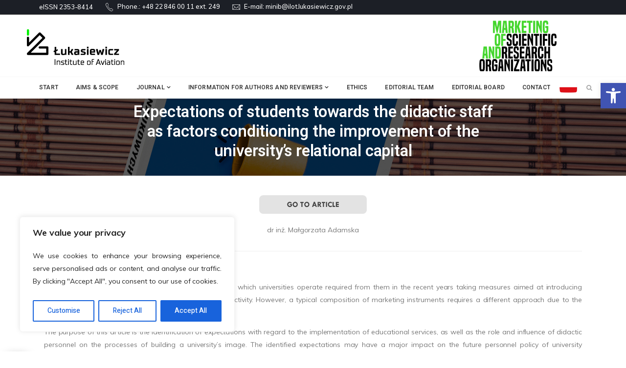

--- FILE ---
content_type: text/html; charset=UTF-8
request_url: https://minib.pl/en/numer/no-4-2018/expectations-of-students-towards-the-didactic-staff-as-factors-conditioning-the-improvement-of-the-universitys-relational-capital/
body_size: 39305
content:
<!DOCTYPE html>
<!--[if IE 8]> <html lang="en-US" class="ie8"> <![endif]-->
<!--[if !IE]><!--> <html lang="en-US"> <!--<![endif]-->
<head>
<meta charset="UTF-8">
	<meta name="viewport" content="width=device-width, initial-scale=1, maximum-scale=1">
<meta name="msapplication-TileColor" content="#44d62c">
<meta name="theme-color" content="#44d62c">

<link rel="profile" href="http://gmpg.org/xfn/11">
<link rel="pingback" href="https://minib.pl/xmlrpc.php">
<link rel="stylesheet" href="https://maxcdn.bootstrapcdn.com/font-awesome/4.3.0/css/font-awesome.min.css">


<title>Expectations of students towards the didactic staff as factors conditioning the improvement of the university’s relational capital &#8211; Marketing of Scientific and Research Organizations &#8211; The scientific journal by the Institute of Aviation</title>
<meta name='robots' content='max-image-preview:large' />
	<style>img:is([sizes="auto" i], [sizes^="auto," i]) { contain-intrinsic-size: 3000px 1500px }</style>
	<link rel="alternate" href="https://minib.pl/numer/4-2018/oczekiwania-studentow-wobec-kadry-dydaktycznej-jako-czynniki-warunkujace-poprawe-kapitalu-relacyjnego-uczelni/" hreflang="pl" />
<link rel="alternate" href="https://minib.pl/en/numer/no-4-2018/expectations-of-students-towards-the-didactic-staff-as-factors-conditioning-the-improvement-of-the-universitys-relational-capital/" hreflang="en" />
<link rel='dns-prefetch' href='//fonts.googleapis.com' />
<link rel="alternate" type="application/rss+xml" title="Marketing of Scientific and Research Organizations - The scientific journal by the Institute of Aviation &raquo; Feed" href="https://minib.pl/en/feed/" />
<link rel="alternate" type="application/rss+xml" title="Marketing of Scientific and Research Organizations - The scientific journal by the Institute of Aviation &raquo; Comments Feed" href="https://minib.pl/en/comments/feed/" />
<script type="text/javascript">
/* <![CDATA[ */
window._wpemojiSettings = {"baseUrl":"https:\/\/s.w.org\/images\/core\/emoji\/15.0.3\/72x72\/","ext":".png","svgUrl":"https:\/\/s.w.org\/images\/core\/emoji\/15.0.3\/svg\/","svgExt":".svg","source":{"concatemoji":"https:\/\/minib.pl\/wp-includes\/js\/wp-emoji-release.min.js?ver=6.7.4"}};
/*! This file is auto-generated */
!function(i,n){var o,s,e;function c(e){try{var t={supportTests:e,timestamp:(new Date).valueOf()};sessionStorage.setItem(o,JSON.stringify(t))}catch(e){}}function p(e,t,n){e.clearRect(0,0,e.canvas.width,e.canvas.height),e.fillText(t,0,0);var t=new Uint32Array(e.getImageData(0,0,e.canvas.width,e.canvas.height).data),r=(e.clearRect(0,0,e.canvas.width,e.canvas.height),e.fillText(n,0,0),new Uint32Array(e.getImageData(0,0,e.canvas.width,e.canvas.height).data));return t.every(function(e,t){return e===r[t]})}function u(e,t,n){switch(t){case"flag":return n(e,"\ud83c\udff3\ufe0f\u200d\u26a7\ufe0f","\ud83c\udff3\ufe0f\u200b\u26a7\ufe0f")?!1:!n(e,"\ud83c\uddfa\ud83c\uddf3","\ud83c\uddfa\u200b\ud83c\uddf3")&&!n(e,"\ud83c\udff4\udb40\udc67\udb40\udc62\udb40\udc65\udb40\udc6e\udb40\udc67\udb40\udc7f","\ud83c\udff4\u200b\udb40\udc67\u200b\udb40\udc62\u200b\udb40\udc65\u200b\udb40\udc6e\u200b\udb40\udc67\u200b\udb40\udc7f");case"emoji":return!n(e,"\ud83d\udc26\u200d\u2b1b","\ud83d\udc26\u200b\u2b1b")}return!1}function f(e,t,n){var r="undefined"!=typeof WorkerGlobalScope&&self instanceof WorkerGlobalScope?new OffscreenCanvas(300,150):i.createElement("canvas"),a=r.getContext("2d",{willReadFrequently:!0}),o=(a.textBaseline="top",a.font="600 32px Arial",{});return e.forEach(function(e){o[e]=t(a,e,n)}),o}function t(e){var t=i.createElement("script");t.src=e,t.defer=!0,i.head.appendChild(t)}"undefined"!=typeof Promise&&(o="wpEmojiSettingsSupports",s=["flag","emoji"],n.supports={everything:!0,everythingExceptFlag:!0},e=new Promise(function(e){i.addEventListener("DOMContentLoaded",e,{once:!0})}),new Promise(function(t){var n=function(){try{var e=JSON.parse(sessionStorage.getItem(o));if("object"==typeof e&&"number"==typeof e.timestamp&&(new Date).valueOf()<e.timestamp+604800&&"object"==typeof e.supportTests)return e.supportTests}catch(e){}return null}();if(!n){if("undefined"!=typeof Worker&&"undefined"!=typeof OffscreenCanvas&&"undefined"!=typeof URL&&URL.createObjectURL&&"undefined"!=typeof Blob)try{var e="postMessage("+f.toString()+"("+[JSON.stringify(s),u.toString(),p.toString()].join(",")+"));",r=new Blob([e],{type:"text/javascript"}),a=new Worker(URL.createObjectURL(r),{name:"wpTestEmojiSupports"});return void(a.onmessage=function(e){c(n=e.data),a.terminate(),t(n)})}catch(e){}c(n=f(s,u,p))}t(n)}).then(function(e){for(var t in e)n.supports[t]=e[t],n.supports.everything=n.supports.everything&&n.supports[t],"flag"!==t&&(n.supports.everythingExceptFlag=n.supports.everythingExceptFlag&&n.supports[t]);n.supports.everythingExceptFlag=n.supports.everythingExceptFlag&&!n.supports.flag,n.DOMReady=!1,n.readyCallback=function(){n.DOMReady=!0}}).then(function(){return e}).then(function(){var e;n.supports.everything||(n.readyCallback(),(e=n.source||{}).concatemoji?t(e.concatemoji):e.wpemoji&&e.twemoji&&(t(e.twemoji),t(e.wpemoji)))}))}((window,document),window._wpemojiSettings);
/* ]]> */
</script>
<style id='wp-emoji-styles-inline-css' type='text/css'>

	img.wp-smiley, img.emoji {
		display: inline !important;
		border: none !important;
		box-shadow: none !important;
		height: 1em !important;
		width: 1em !important;
		margin: 0 0.07em !important;
		vertical-align: -0.1em !important;
		background: none !important;
		padding: 0 !important;
	}
</style>
<link rel='stylesheet' id='wp-block-library-css' href='https://minib.pl/wp-includes/css/dist/block-library/style.min.css?ver=6.7.4' type='text/css' media='all' />
<style id='classic-theme-styles-inline-css' type='text/css'>
/*! This file is auto-generated */
.wp-block-button__link{color:#fff;background-color:#32373c;border-radius:9999px;box-shadow:none;text-decoration:none;padding:calc(.667em + 2px) calc(1.333em + 2px);font-size:1.125em}.wp-block-file__button{background:#32373c;color:#fff;text-decoration:none}
</style>
<style id='global-styles-inline-css' type='text/css'>
:root{--wp--preset--aspect-ratio--square: 1;--wp--preset--aspect-ratio--4-3: 4/3;--wp--preset--aspect-ratio--3-4: 3/4;--wp--preset--aspect-ratio--3-2: 3/2;--wp--preset--aspect-ratio--2-3: 2/3;--wp--preset--aspect-ratio--16-9: 16/9;--wp--preset--aspect-ratio--9-16: 9/16;--wp--preset--color--black: #000000;--wp--preset--color--cyan-bluish-gray: #abb8c3;--wp--preset--color--white: #ffffff;--wp--preset--color--pale-pink: #f78da7;--wp--preset--color--vivid-red: #cf2e2e;--wp--preset--color--luminous-vivid-orange: #ff6900;--wp--preset--color--luminous-vivid-amber: #fcb900;--wp--preset--color--light-green-cyan: #7bdcb5;--wp--preset--color--vivid-green-cyan: #00d084;--wp--preset--color--pale-cyan-blue: #8ed1fc;--wp--preset--color--vivid-cyan-blue: #0693e3;--wp--preset--color--vivid-purple: #9b51e0;--wp--preset--gradient--vivid-cyan-blue-to-vivid-purple: linear-gradient(135deg,rgba(6,147,227,1) 0%,rgb(155,81,224) 100%);--wp--preset--gradient--light-green-cyan-to-vivid-green-cyan: linear-gradient(135deg,rgb(122,220,180) 0%,rgb(0,208,130) 100%);--wp--preset--gradient--luminous-vivid-amber-to-luminous-vivid-orange: linear-gradient(135deg,rgba(252,185,0,1) 0%,rgba(255,105,0,1) 100%);--wp--preset--gradient--luminous-vivid-orange-to-vivid-red: linear-gradient(135deg,rgba(255,105,0,1) 0%,rgb(207,46,46) 100%);--wp--preset--gradient--very-light-gray-to-cyan-bluish-gray: linear-gradient(135deg,rgb(238,238,238) 0%,rgb(169,184,195) 100%);--wp--preset--gradient--cool-to-warm-spectrum: linear-gradient(135deg,rgb(74,234,220) 0%,rgb(151,120,209) 20%,rgb(207,42,186) 40%,rgb(238,44,130) 60%,rgb(251,105,98) 80%,rgb(254,248,76) 100%);--wp--preset--gradient--blush-light-purple: linear-gradient(135deg,rgb(255,206,236) 0%,rgb(152,150,240) 100%);--wp--preset--gradient--blush-bordeaux: linear-gradient(135deg,rgb(254,205,165) 0%,rgb(254,45,45) 50%,rgb(107,0,62) 100%);--wp--preset--gradient--luminous-dusk: linear-gradient(135deg,rgb(255,203,112) 0%,rgb(199,81,192) 50%,rgb(65,88,208) 100%);--wp--preset--gradient--pale-ocean: linear-gradient(135deg,rgb(255,245,203) 0%,rgb(182,227,212) 50%,rgb(51,167,181) 100%);--wp--preset--gradient--electric-grass: linear-gradient(135deg,rgb(202,248,128) 0%,rgb(113,206,126) 100%);--wp--preset--gradient--midnight: linear-gradient(135deg,rgb(2,3,129) 0%,rgb(40,116,252) 100%);--wp--preset--font-size--small: 13px;--wp--preset--font-size--medium: 20px;--wp--preset--font-size--large: 36px;--wp--preset--font-size--x-large: 42px;--wp--preset--spacing--20: 0.44rem;--wp--preset--spacing--30: 0.67rem;--wp--preset--spacing--40: 1rem;--wp--preset--spacing--50: 1.5rem;--wp--preset--spacing--60: 2.25rem;--wp--preset--spacing--70: 3.38rem;--wp--preset--spacing--80: 5.06rem;--wp--preset--shadow--natural: 6px 6px 9px rgba(0, 0, 0, 0.2);--wp--preset--shadow--deep: 12px 12px 50px rgba(0, 0, 0, 0.4);--wp--preset--shadow--sharp: 6px 6px 0px rgba(0, 0, 0, 0.2);--wp--preset--shadow--outlined: 6px 6px 0px -3px rgba(255, 255, 255, 1), 6px 6px rgba(0, 0, 0, 1);--wp--preset--shadow--crisp: 6px 6px 0px rgba(0, 0, 0, 1);}:where(.is-layout-flex){gap: 0.5em;}:where(.is-layout-grid){gap: 0.5em;}body .is-layout-flex{display: flex;}.is-layout-flex{flex-wrap: wrap;align-items: center;}.is-layout-flex > :is(*, div){margin: 0;}body .is-layout-grid{display: grid;}.is-layout-grid > :is(*, div){margin: 0;}:where(.wp-block-columns.is-layout-flex){gap: 2em;}:where(.wp-block-columns.is-layout-grid){gap: 2em;}:where(.wp-block-post-template.is-layout-flex){gap: 1.25em;}:where(.wp-block-post-template.is-layout-grid){gap: 1.25em;}.has-black-color{color: var(--wp--preset--color--black) !important;}.has-cyan-bluish-gray-color{color: var(--wp--preset--color--cyan-bluish-gray) !important;}.has-white-color{color: var(--wp--preset--color--white) !important;}.has-pale-pink-color{color: var(--wp--preset--color--pale-pink) !important;}.has-vivid-red-color{color: var(--wp--preset--color--vivid-red) !important;}.has-luminous-vivid-orange-color{color: var(--wp--preset--color--luminous-vivid-orange) !important;}.has-luminous-vivid-amber-color{color: var(--wp--preset--color--luminous-vivid-amber) !important;}.has-light-green-cyan-color{color: var(--wp--preset--color--light-green-cyan) !important;}.has-vivid-green-cyan-color{color: var(--wp--preset--color--vivid-green-cyan) !important;}.has-pale-cyan-blue-color{color: var(--wp--preset--color--pale-cyan-blue) !important;}.has-vivid-cyan-blue-color{color: var(--wp--preset--color--vivid-cyan-blue) !important;}.has-vivid-purple-color{color: var(--wp--preset--color--vivid-purple) !important;}.has-black-background-color{background-color: var(--wp--preset--color--black) !important;}.has-cyan-bluish-gray-background-color{background-color: var(--wp--preset--color--cyan-bluish-gray) !important;}.has-white-background-color{background-color: var(--wp--preset--color--white) !important;}.has-pale-pink-background-color{background-color: var(--wp--preset--color--pale-pink) !important;}.has-vivid-red-background-color{background-color: var(--wp--preset--color--vivid-red) !important;}.has-luminous-vivid-orange-background-color{background-color: var(--wp--preset--color--luminous-vivid-orange) !important;}.has-luminous-vivid-amber-background-color{background-color: var(--wp--preset--color--luminous-vivid-amber) !important;}.has-light-green-cyan-background-color{background-color: var(--wp--preset--color--light-green-cyan) !important;}.has-vivid-green-cyan-background-color{background-color: var(--wp--preset--color--vivid-green-cyan) !important;}.has-pale-cyan-blue-background-color{background-color: var(--wp--preset--color--pale-cyan-blue) !important;}.has-vivid-cyan-blue-background-color{background-color: var(--wp--preset--color--vivid-cyan-blue) !important;}.has-vivid-purple-background-color{background-color: var(--wp--preset--color--vivid-purple) !important;}.has-black-border-color{border-color: var(--wp--preset--color--black) !important;}.has-cyan-bluish-gray-border-color{border-color: var(--wp--preset--color--cyan-bluish-gray) !important;}.has-white-border-color{border-color: var(--wp--preset--color--white) !important;}.has-pale-pink-border-color{border-color: var(--wp--preset--color--pale-pink) !important;}.has-vivid-red-border-color{border-color: var(--wp--preset--color--vivid-red) !important;}.has-luminous-vivid-orange-border-color{border-color: var(--wp--preset--color--luminous-vivid-orange) !important;}.has-luminous-vivid-amber-border-color{border-color: var(--wp--preset--color--luminous-vivid-amber) !important;}.has-light-green-cyan-border-color{border-color: var(--wp--preset--color--light-green-cyan) !important;}.has-vivid-green-cyan-border-color{border-color: var(--wp--preset--color--vivid-green-cyan) !important;}.has-pale-cyan-blue-border-color{border-color: var(--wp--preset--color--pale-cyan-blue) !important;}.has-vivid-cyan-blue-border-color{border-color: var(--wp--preset--color--vivid-cyan-blue) !important;}.has-vivid-purple-border-color{border-color: var(--wp--preset--color--vivid-purple) !important;}.has-vivid-cyan-blue-to-vivid-purple-gradient-background{background: var(--wp--preset--gradient--vivid-cyan-blue-to-vivid-purple) !important;}.has-light-green-cyan-to-vivid-green-cyan-gradient-background{background: var(--wp--preset--gradient--light-green-cyan-to-vivid-green-cyan) !important;}.has-luminous-vivid-amber-to-luminous-vivid-orange-gradient-background{background: var(--wp--preset--gradient--luminous-vivid-amber-to-luminous-vivid-orange) !important;}.has-luminous-vivid-orange-to-vivid-red-gradient-background{background: var(--wp--preset--gradient--luminous-vivid-orange-to-vivid-red) !important;}.has-very-light-gray-to-cyan-bluish-gray-gradient-background{background: var(--wp--preset--gradient--very-light-gray-to-cyan-bluish-gray) !important;}.has-cool-to-warm-spectrum-gradient-background{background: var(--wp--preset--gradient--cool-to-warm-spectrum) !important;}.has-blush-light-purple-gradient-background{background: var(--wp--preset--gradient--blush-light-purple) !important;}.has-blush-bordeaux-gradient-background{background: var(--wp--preset--gradient--blush-bordeaux) !important;}.has-luminous-dusk-gradient-background{background: var(--wp--preset--gradient--luminous-dusk) !important;}.has-pale-ocean-gradient-background{background: var(--wp--preset--gradient--pale-ocean) !important;}.has-electric-grass-gradient-background{background: var(--wp--preset--gradient--electric-grass) !important;}.has-midnight-gradient-background{background: var(--wp--preset--gradient--midnight) !important;}.has-small-font-size{font-size: var(--wp--preset--font-size--small) !important;}.has-medium-font-size{font-size: var(--wp--preset--font-size--medium) !important;}.has-large-font-size{font-size: var(--wp--preset--font-size--large) !important;}.has-x-large-font-size{font-size: var(--wp--preset--font-size--x-large) !important;}
:where(.wp-block-post-template.is-layout-flex){gap: 1.25em;}:where(.wp-block-post-template.is-layout-grid){gap: 1.25em;}
:where(.wp-block-columns.is-layout-flex){gap: 2em;}:where(.wp-block-columns.is-layout-grid){gap: 2em;}
:root :where(.wp-block-pullquote){font-size: 1.5em;line-height: 1.6;}
</style>
<link rel='stylesheet' id='ccchildpagescss-css' href='https://minib.pl/wp-content/plugins/cc-child-pages/includes/css/styles.css?ver=1.43' type='text/css' media='all' />
<link rel='stylesheet' id='ccchildpagesskincss-css' href='https://minib.pl/wp-content/plugins/cc-child-pages/includes/css/skins.css?ver=1.43' type='text/css' media='all' />
<!--[if lt IE 8]>
<link rel='stylesheet' id='ccchildpagesiecss-css' href='https://minib.pl/wp-content/plugins/cc-child-pages/includes/css/styles.ie.css?ver=1.43' type='text/css' media='all' />
<![endif]-->
<link rel='stylesheet' id='rs-plugin-settings-css' href='https://minib.pl/wp-content/plugins/revslider/public/assets/css/rs6.css?ver=6.1.5' type='text/css' media='all' />
<style id='rs-plugin-settings-inline-css' type='text/css'>
#rs-demo-id {}
</style>
<link rel='stylesheet' id='ivory-search-styles-css' href='https://minib.pl/wp-content/plugins/add-search-to-menu/public/css/ivory-search.min.css?ver=5.5.9' type='text/css' media='all' />
<link rel='stylesheet' id='pojo-a11y-css' href='https://minib.pl/wp-content/plugins/pojo-accessibility/modules/legacy/assets/css/style.min.css?ver=1.0.0' type='text/css' media='all' />
<link rel='stylesheet' id='font-awesome-css' href='https://minib.pl/wp-content/themes/havnor/inc/theme-options/cs-framework/assets/css/font-awesome.min.css?ver=6.7.4' type='text/css' media='all' />
<link rel='stylesheet' id='pe-icon-7-css' href='https://minib.pl/wp-content/themes/havnor/assets/css/Pe-icon-7-stroke.min.css?ver=2.4' type='text/css' media='all' />
<link rel='stylesheet' id='et-icons-css' href='https://minib.pl/wp-content/themes/havnor/assets/css/et-icons.css?ver=1.9.4' type='text/css' media='all' />
<link rel='stylesheet' id='nice-select-css' href='https://minib.pl/wp-content/themes/havnor/assets/css/nice-select.min.css?ver=2.4' type='text/css' media='all' />
<link rel='stylesheet' id='loaders-css' href='https://minib.pl/wp-content/themes/havnor/assets/css/loaders.min.css?ver=2.4' type='text/css' media='all' />
<link rel='stylesheet' id='magnific-popup-css' href='https://minib.pl/wp-content/themes/havnor/assets/css/magnific-popup.min.css?ver=2.4' type='text/css' media='all' />
<link rel='stylesheet' id='swiper-css' href='https://minib.pl/wp-content/themes/havnor/assets/css/swiper.min.css?ver=2.4' type='text/css' media='all' />
<link rel='stylesheet' id='flexslider-css' href='https://minib.pl/wp-content/plugins/js_composer/assets/lib/bower/flexslider/flexslider.min.css?ver=6.1' type='text/css' media='all' />
<link rel='stylesheet' id='animate-css' href='https://minib.pl/wp-content/themes/havnor/assets/css/animate.min.css?ver=2.4' type='text/css' media='all' />
<link rel='stylesheet' id='cocoen-css' href='https://minib.pl/wp-content/themes/havnor/assets/css/cocoen.min.css?ver=1.9.4' type='text/css' media='all' />
<link rel='stylesheet' id='slick-css' href='https://minib.pl/wp-content/themes/havnor/assets/css/slick.css?ver=1.9.4' type='text/css' media='all' />
<link rel='stylesheet' id='owl-carousel-css' href='https://minib.pl/wp-content/themes/havnor/assets/css/owl.carousel.min.css?ver=2.4' type='text/css' media='all' />
<link rel='stylesheet' id='lions-map-css' href='https://minib.pl/wp-content/themes/havnor/assets/css/jquery-jvectormap-2.0.3.css?ver=1.9.4' type='text/css' media='all' />
<link rel='stylesheet' id='meanmenu-css' href='https://minib.pl/wp-content/themes/havnor/assets/css/meanmenu.css?ver=2.0.7' type='text/css' media='all' />
<link rel='stylesheet' id='slider-css' href='https://minib.pl/wp-content/themes/havnor/assets/css/slider.css?ver=2.0' type='text/css' media='all' />
<link rel='stylesheet' id='bootstrap-css' href='https://minib.pl/wp-content/themes/havnor/assets/css/bootstrap.min.css?ver=3.3.6' type='text/css' media='all' />
<link rel='stylesheet' id='havnor-style-css' href='https://minib.pl/wp-content/themes/havnor/assets/css/styles.css?ver=1.9.4' type='text/css' media='all' />
<link rel='stylesheet' id='dynamic-style-css' href='https://minib.pl/wp-content/themes/havnor/inc/dynamic-style.php?ver=1.9.4' type='text/css' media='all' />
<link rel='stylesheet' id='havnor-responsive-css' href='https://minib.pl/wp-content/themes/havnor/assets/css/responsive.css?ver=1.9.4' type='text/css' media='all' />
<link rel='stylesheet' id='havnor-google-fonts-css' href='//fonts.googleapis.com/css?family=Heebo%3A300%2C400%2C500%2C600%2C700%2C800%7CMuli%3A300%2C400%2C500%2C600%2C700%2C800%7CMontserrat%3A300%2C400%2C500%2C600%2C700%2C800&#038;subset=latin' type='text/css' media='all' />
<link rel='stylesheet' id='fancybox-css' href='https://minib.pl/wp-content/plugins/easy-fancybox/fancybox/1.5.4/jquery.fancybox.min.css?ver=6.7.4' type='text/css' media='screen' />
<style id='fancybox-inline-css' type='text/css'>
#fancybox-outer{background:#ffffff}#fancybox-content{background:#ffffff;border-color:#ffffff;color:#000000;}#fancybox-title,#fancybox-title-float-main{color:#fff}
</style>
<link rel='stylesheet' id='wp-pagenavi-css' href='https://minib.pl/wp-content/plugins/wp-pagenavi/pagenavi-css.css?ver=2.70' type='text/css' media='all' />
<link rel='stylesheet' id='heateor_sss_frontend_css-css' href='https://minib.pl/wp-content/plugins/sassy-social-share/public/css/sassy-social-share-public.css?ver=3.3.79' type='text/css' media='all' />
<style id='heateor_sss_frontend_css-inline-css' type='text/css'>
.heateor_sss_button_instagram span.heateor_sss_svg,a.heateor_sss_instagram span.heateor_sss_svg{background:radial-gradient(circle at 30% 107%,#fdf497 0,#fdf497 5%,#fd5949 45%,#d6249f 60%,#285aeb 90%)}.heateor_sss_horizontal_sharing .heateor_sss_svg,.heateor_sss_standard_follow_icons_container .heateor_sss_svg{color:#fff;border-width:0px;border-style:solid;border-color:transparent}.heateor_sss_horizontal_sharing .heateorSssTCBackground{color:#666}.heateor_sss_horizontal_sharing span.heateor_sss_svg:hover,.heateor_sss_standard_follow_icons_container span.heateor_sss_svg:hover{border-color:transparent;}.heateor_sss_vertical_sharing span.heateor_sss_svg,.heateor_sss_floating_follow_icons_container span.heateor_sss_svg{color:#fff;border-width:0px;border-style:solid;border-color:transparent;}.heateor_sss_vertical_sharing .heateorSssTCBackground{color:#666;}.heateor_sss_vertical_sharing span.heateor_sss_svg:hover,.heateor_sss_floating_follow_icons_container span.heateor_sss_svg:hover{border-color:transparent;}@media screen and (max-width:783px) {.heateor_sss_vertical_sharing{display:none!important}}div.heateor_sss_sharing_title{text-align:center}div.heateor_sss_sharing_ul{width:100%;text-align:center;}div.heateor_sss_horizontal_sharing div.heateor_sss_sharing_ul a{float:none!important;display:inline-block;}
</style>
<style id='has-inline-styles-inline-css' type='text/css'>
.has-social-placeholder {display: none;height: 0;width: 0;overflow: hidden;}.has-inline-text { background-color: #ffefb1; color: #000000; }.has-inline-text:hover { background-color: #fcd63c; color: #000000; }
</style>
<link rel='stylesheet' id='havnor-child-style-css' href='https://minib.pl/wp-content/themes/havnor-child/style.css' type='text/css' media='all' />
<link rel='stylesheet' id='malinky-ajax-pagination-css' href='https://minib.pl/wp-content/plugins/havnor-core/assets/css/style.css' type='text/css' media='all' />
<script type="text/javascript" id="cookie-law-info-js-extra">
/* <![CDATA[ */
var _ckyConfig = {"_ipData":[],"_assetsURL":"https:\/\/minib.pl\/wp-content\/plugins\/cookie-law-info\/lite\/frontend\/images\/","_publicURL":"https:\/\/minib.pl","_expiry":"365","_categories":[{"name":"Necessary","slug":"necessary","isNecessary":true,"ccpaDoNotSell":true,"cookies":[],"active":true,"defaultConsent":{"gdpr":true,"ccpa":true}},{"name":"Functional","slug":"functional","isNecessary":false,"ccpaDoNotSell":true,"cookies":[],"active":true,"defaultConsent":{"gdpr":false,"ccpa":false}},{"name":"Analytics","slug":"analytics","isNecessary":false,"ccpaDoNotSell":true,"cookies":[],"active":true,"defaultConsent":{"gdpr":false,"ccpa":false}},{"name":"Performance","slug":"performance","isNecessary":false,"ccpaDoNotSell":true,"cookies":[],"active":true,"defaultConsent":{"gdpr":false,"ccpa":false}},{"name":"Advertisement","slug":"advertisement","isNecessary":false,"ccpaDoNotSell":true,"cookies":[],"active":true,"defaultConsent":{"gdpr":false,"ccpa":false}}],"_activeLaw":"gdpr","_rootDomain":"","_block":"1","_showBanner":"1","_bannerConfig":{"settings":{"type":"box","preferenceCenterType":"popup","position":"bottom-left","applicableLaw":"gdpr"},"behaviours":{"reloadBannerOnAccept":false,"loadAnalyticsByDefault":false,"animations":{"onLoad":"animate","onHide":"sticky"}},"config":{"revisitConsent":{"status":true,"tag":"revisit-consent","position":"bottom-left","meta":{"url":"#"},"styles":{"background-color":"#0056A7"},"elements":{"title":{"type":"text","tag":"revisit-consent-title","status":true,"styles":{"color":"#0056a7"}}}},"preferenceCenter":{"toggle":{"status":true,"tag":"detail-category-toggle","type":"toggle","states":{"active":{"styles":{"background-color":"#1863DC"}},"inactive":{"styles":{"background-color":"#D0D5D2"}}}}},"categoryPreview":{"status":false,"toggle":{"status":true,"tag":"detail-category-preview-toggle","type":"toggle","states":{"active":{"styles":{"background-color":"#1863DC"}},"inactive":{"styles":{"background-color":"#D0D5D2"}}}}},"videoPlaceholder":{"status":true,"styles":{"background-color":"#000000","border-color":"#000000","color":"#ffffff"}},"readMore":{"status":false,"tag":"readmore-button","type":"link","meta":{"noFollow":true,"newTab":true},"styles":{"color":"#1863DC","background-color":"transparent","border-color":"transparent"}},"showMore":{"status":true,"tag":"show-desc-button","type":"button","styles":{"color":"#1863DC"}},"showLess":{"status":true,"tag":"hide-desc-button","type":"button","styles":{"color":"#1863DC"}},"alwaysActive":{"status":true,"tag":"always-active","styles":{"color":"#008000"}},"manualLinks":{"status":true,"tag":"manual-links","type":"link","styles":{"color":"#1863DC"}},"auditTable":{"status":true},"optOption":{"status":true,"toggle":{"status":true,"tag":"optout-option-toggle","type":"toggle","states":{"active":{"styles":{"background-color":"#1863dc"}},"inactive":{"styles":{"background-color":"#FFFFFF"}}}}}}},"_version":"3.3.6","_logConsent":"1","_tags":[{"tag":"accept-button","styles":{"color":"#FFFFFF","background-color":"#1863DC","border-color":"#1863DC"}},{"tag":"reject-button","styles":{"color":"#1863DC","background-color":"transparent","border-color":"#1863DC"}},{"tag":"settings-button","styles":{"color":"#1863DC","background-color":"transparent","border-color":"#1863DC"}},{"tag":"readmore-button","styles":{"color":"#1863DC","background-color":"transparent","border-color":"transparent"}},{"tag":"donotsell-button","styles":{"color":"#1863DC","background-color":"transparent","border-color":"transparent"}},{"tag":"show-desc-button","styles":{"color":"#1863DC"}},{"tag":"hide-desc-button","styles":{"color":"#1863DC"}},{"tag":"cky-always-active","styles":[]},{"tag":"cky-link","styles":[]},{"tag":"accept-button","styles":{"color":"#FFFFFF","background-color":"#1863DC","border-color":"#1863DC"}},{"tag":"revisit-consent","styles":{"background-color":"#0056A7"}}],"_shortCodes":[{"key":"cky_readmore","content":"<a href=\"#\" class=\"cky-policy\" aria-label=\"Cookie Policy\" target=\"_blank\" rel=\"noopener\" data-cky-tag=\"readmore-button\">Cookie Policy<\/a>","tag":"readmore-button","status":false,"attributes":{"rel":"nofollow","target":"_blank"}},{"key":"cky_show_desc","content":"<button class=\"cky-show-desc-btn\" data-cky-tag=\"show-desc-button\" aria-label=\"Show more\">Show more<\/button>","tag":"show-desc-button","status":true,"attributes":[]},{"key":"cky_hide_desc","content":"<button class=\"cky-show-desc-btn\" data-cky-tag=\"hide-desc-button\" aria-label=\"Show less\">Show less<\/button>","tag":"hide-desc-button","status":true,"attributes":[]},{"key":"cky_optout_show_desc","content":"[cky_optout_show_desc]","tag":"optout-show-desc-button","status":true,"attributes":[]},{"key":"cky_optout_hide_desc","content":"[cky_optout_hide_desc]","tag":"optout-hide-desc-button","status":true,"attributes":[]},{"key":"cky_category_toggle_label","content":"[cky_{{status}}_category_label] [cky_preference_{{category_slug}}_title]","tag":"","status":true,"attributes":[]},{"key":"cky_enable_category_label","content":"Enable","tag":"","status":true,"attributes":[]},{"key":"cky_disable_category_label","content":"Disable","tag":"","status":true,"attributes":[]},{"key":"cky_video_placeholder","content":"<div class=\"video-placeholder-normal\" data-cky-tag=\"video-placeholder\" id=\"[UNIQUEID]\"><p class=\"video-placeholder-text-normal\" data-cky-tag=\"placeholder-title\">Please accept cookies to access this content<\/p><\/div>","tag":"","status":true,"attributes":[]},{"key":"cky_enable_optout_label","content":"Enable","tag":"","status":true,"attributes":[]},{"key":"cky_disable_optout_label","content":"Disable","tag":"","status":true,"attributes":[]},{"key":"cky_optout_toggle_label","content":"[cky_{{status}}_optout_label] [cky_optout_option_title]","tag":"","status":true,"attributes":[]},{"key":"cky_optout_option_title","content":"Do Not Sell or Share My Personal Information","tag":"","status":true,"attributes":[]},{"key":"cky_optout_close_label","content":"Close","tag":"","status":true,"attributes":[]},{"key":"cky_preference_close_label","content":"Close","tag":"","status":true,"attributes":[]}],"_rtl":"","_language":"en","_providersToBlock":[]};
var _ckyStyles = {"css":".cky-overlay{background: #000000; opacity: 0.4; position: fixed; top: 0; left: 0; width: 100%; height: 100%; z-index: 99999999;}.cky-hide{display: none;}.cky-btn-revisit-wrapper{display: flex; align-items: center; justify-content: center; background: #0056a7; width: 45px; height: 45px; border-radius: 50%; position: fixed; z-index: 999999; cursor: pointer;}.cky-revisit-bottom-left{bottom: 15px; left: 15px;}.cky-revisit-bottom-right{bottom: 15px; right: 15px;}.cky-btn-revisit-wrapper .cky-btn-revisit{display: flex; align-items: center; justify-content: center; background: none; border: none; cursor: pointer; position: relative; margin: 0; padding: 0;}.cky-btn-revisit-wrapper .cky-btn-revisit img{max-width: fit-content; margin: 0; height: 30px; width: 30px;}.cky-revisit-bottom-left:hover::before{content: attr(data-tooltip); position: absolute; background: #4e4b66; color: #ffffff; left: calc(100% + 7px); font-size: 12px; line-height: 16px; width: max-content; padding: 4px 8px; border-radius: 4px;}.cky-revisit-bottom-left:hover::after{position: absolute; content: \"\"; border: 5px solid transparent; left: calc(100% + 2px); border-left-width: 0; border-right-color: #4e4b66;}.cky-revisit-bottom-right:hover::before{content: attr(data-tooltip); position: absolute; background: #4e4b66; color: #ffffff; right: calc(100% + 7px); font-size: 12px; line-height: 16px; width: max-content; padding: 4px 8px; border-radius: 4px;}.cky-revisit-bottom-right:hover::after{position: absolute; content: \"\"; border: 5px solid transparent; right: calc(100% + 2px); border-right-width: 0; border-left-color: #4e4b66;}.cky-revisit-hide{display: none;}.cky-consent-container{position: fixed; width: 440px; box-sizing: border-box; z-index: 9999999; border-radius: 6px;}.cky-consent-container .cky-consent-bar{background: #ffffff; border: 1px solid; padding: 20px 26px; box-shadow: 0 -1px 10px 0 #acabab4d; border-radius: 6px;}.cky-box-bottom-left{bottom: 40px; left: 40px;}.cky-box-bottom-right{bottom: 40px; right: 40px;}.cky-box-top-left{top: 40px; left: 40px;}.cky-box-top-right{top: 40px; right: 40px;}.cky-custom-brand-logo-wrapper .cky-custom-brand-logo{width: 100px; height: auto; margin: 0 0 12px 0;}.cky-notice .cky-title{color: #212121; font-weight: 700; font-size: 18px; line-height: 24px; margin: 0 0 12px 0;}.cky-notice-des *,.cky-preference-content-wrapper *,.cky-accordion-header-des *,.cky-gpc-wrapper .cky-gpc-desc *{font-size: 14px;}.cky-notice-des{color: #212121; font-size: 14px; line-height: 24px; font-weight: 400;}.cky-notice-des img{height: 25px; width: 25px;}.cky-consent-bar .cky-notice-des p,.cky-gpc-wrapper .cky-gpc-desc p,.cky-preference-body-wrapper .cky-preference-content-wrapper p,.cky-accordion-header-wrapper .cky-accordion-header-des p,.cky-cookie-des-table li div:last-child p{color: inherit; margin-top: 0; overflow-wrap: break-word;}.cky-notice-des P:last-child,.cky-preference-content-wrapper p:last-child,.cky-cookie-des-table li div:last-child p:last-child,.cky-gpc-wrapper .cky-gpc-desc p:last-child{margin-bottom: 0;}.cky-notice-des a.cky-policy,.cky-notice-des button.cky-policy{font-size: 14px; color: #1863dc; white-space: nowrap; cursor: pointer; background: transparent; border: 1px solid; text-decoration: underline;}.cky-notice-des button.cky-policy{padding: 0;}.cky-notice-des a.cky-policy:focus-visible,.cky-notice-des button.cky-policy:focus-visible,.cky-preference-content-wrapper .cky-show-desc-btn:focus-visible,.cky-accordion-header .cky-accordion-btn:focus-visible,.cky-preference-header .cky-btn-close:focus-visible,.cky-switch input[type=\"checkbox\"]:focus-visible,.cky-footer-wrapper a:focus-visible,.cky-btn:focus-visible{outline: 2px solid #1863dc; outline-offset: 2px;}.cky-btn:focus:not(:focus-visible),.cky-accordion-header .cky-accordion-btn:focus:not(:focus-visible),.cky-preference-content-wrapper .cky-show-desc-btn:focus:not(:focus-visible),.cky-btn-revisit-wrapper .cky-btn-revisit:focus:not(:focus-visible),.cky-preference-header .cky-btn-close:focus:not(:focus-visible),.cky-consent-bar .cky-banner-btn-close:focus:not(:focus-visible){outline: 0;}button.cky-show-desc-btn:not(:hover):not(:active){color: #1863dc; background: transparent;}button.cky-accordion-btn:not(:hover):not(:active),button.cky-banner-btn-close:not(:hover):not(:active),button.cky-btn-revisit:not(:hover):not(:active),button.cky-btn-close:not(:hover):not(:active){background: transparent;}.cky-consent-bar button:hover,.cky-modal.cky-modal-open button:hover,.cky-consent-bar button:focus,.cky-modal.cky-modal-open button:focus{text-decoration: none;}.cky-notice-btn-wrapper{display: flex; justify-content: flex-start; align-items: center; flex-wrap: wrap; margin-top: 16px;}.cky-notice-btn-wrapper .cky-btn{text-shadow: none; box-shadow: none;}.cky-btn{flex: auto; max-width: 100%; font-size: 14px; font-family: inherit; line-height: 24px; padding: 8px; font-weight: 500; margin: 0 8px 0 0; border-radius: 2px; cursor: pointer; text-align: center; text-transform: none; min-height: 0;}.cky-btn:hover{opacity: 0.8;}.cky-btn-customize{color: #1863dc; background: transparent; border: 2px solid #1863dc;}.cky-btn-reject{color: #1863dc; background: transparent; border: 2px solid #1863dc;}.cky-btn-accept{background: #1863dc; color: #ffffff; border: 2px solid #1863dc;}.cky-btn:last-child{margin-right: 0;}@media (max-width: 576px){.cky-box-bottom-left{bottom: 0; left: 0;}.cky-box-bottom-right{bottom: 0; right: 0;}.cky-box-top-left{top: 0; left: 0;}.cky-box-top-right{top: 0; right: 0;}}@media (max-height: 480px){.cky-consent-container{max-height: 100vh;overflow-y: scroll}.cky-notice-des{max-height: unset !important;overflow-y: unset !important}.cky-preference-center{height: 100vh;overflow: auto !important}.cky-preference-center .cky-preference-body-wrapper{overflow: unset}}@media (max-width: 440px){.cky-box-bottom-left, .cky-box-bottom-right, .cky-box-top-left, .cky-box-top-right{width: 100%; max-width: 100%;}.cky-consent-container .cky-consent-bar{padding: 20px 0;}.cky-custom-brand-logo-wrapper, .cky-notice .cky-title, .cky-notice-des, .cky-notice-btn-wrapper{padding: 0 24px;}.cky-notice-des{max-height: 40vh; overflow-y: scroll;}.cky-notice-btn-wrapper{flex-direction: column; margin-top: 0;}.cky-btn{width: 100%; margin: 10px 0 0 0;}.cky-notice-btn-wrapper .cky-btn-customize{order: 2;}.cky-notice-btn-wrapper .cky-btn-reject{order: 3;}.cky-notice-btn-wrapper .cky-btn-accept{order: 1; margin-top: 16px;}}@media (max-width: 352px){.cky-notice .cky-title{font-size: 16px;}.cky-notice-des *{font-size: 12px;}.cky-notice-des, .cky-btn{font-size: 12px;}}.cky-modal.cky-modal-open{display: flex; visibility: visible; -webkit-transform: translate(-50%, -50%); -moz-transform: translate(-50%, -50%); -ms-transform: translate(-50%, -50%); -o-transform: translate(-50%, -50%); transform: translate(-50%, -50%); top: 50%; left: 50%; transition: all 1s ease;}.cky-modal{box-shadow: 0 32px 68px rgba(0, 0, 0, 0.3); margin: 0 auto; position: fixed; max-width: 100%; background: #ffffff; top: 50%; box-sizing: border-box; border-radius: 6px; z-index: 999999999; color: #212121; -webkit-transform: translate(-50%, 100%); -moz-transform: translate(-50%, 100%); -ms-transform: translate(-50%, 100%); -o-transform: translate(-50%, 100%); transform: translate(-50%, 100%); visibility: hidden; transition: all 0s ease;}.cky-preference-center{max-height: 79vh; overflow: hidden; width: 845px; overflow: hidden; flex: 1 1 0; display: flex; flex-direction: column; border-radius: 6px;}.cky-preference-header{display: flex; align-items: center; justify-content: space-between; padding: 22px 24px; border-bottom: 1px solid;}.cky-preference-header .cky-preference-title{font-size: 18px; font-weight: 700; line-height: 24px;}.cky-preference-header .cky-btn-close{margin: 0; cursor: pointer; vertical-align: middle; padding: 0; background: none; border: none; width: 24px; height: 24px; min-height: 0; line-height: 0; text-shadow: none; box-shadow: none;}.cky-preference-header .cky-btn-close img{margin: 0; height: 10px; width: 10px;}.cky-preference-body-wrapper{padding: 0 24px; flex: 1; overflow: auto; box-sizing: border-box;}.cky-preference-content-wrapper,.cky-gpc-wrapper .cky-gpc-desc{font-size: 14px; line-height: 24px; font-weight: 400; padding: 12px 0;}.cky-preference-content-wrapper{border-bottom: 1px solid;}.cky-preference-content-wrapper img{height: 25px; width: 25px;}.cky-preference-content-wrapper .cky-show-desc-btn{font-size: 14px; font-family: inherit; color: #1863dc; text-decoration: none; line-height: 24px; padding: 0; margin: 0; white-space: nowrap; cursor: pointer; background: transparent; border-color: transparent; text-transform: none; min-height: 0; text-shadow: none; box-shadow: none;}.cky-accordion-wrapper{margin-bottom: 10px;}.cky-accordion{border-bottom: 1px solid;}.cky-accordion:last-child{border-bottom: none;}.cky-accordion .cky-accordion-item{display: flex; margin-top: 10px;}.cky-accordion .cky-accordion-body{display: none;}.cky-accordion.cky-accordion-active .cky-accordion-body{display: block; padding: 0 22px; margin-bottom: 16px;}.cky-accordion-header-wrapper{cursor: pointer; width: 100%;}.cky-accordion-item .cky-accordion-header{display: flex; justify-content: space-between; align-items: center;}.cky-accordion-header .cky-accordion-btn{font-size: 16px; font-family: inherit; color: #212121; line-height: 24px; background: none; border: none; font-weight: 700; padding: 0; margin: 0; cursor: pointer; text-transform: none; min-height: 0; text-shadow: none; box-shadow: none;}.cky-accordion-header .cky-always-active{color: #008000; font-weight: 600; line-height: 24px; font-size: 14px;}.cky-accordion-header-des{font-size: 14px; line-height: 24px; margin: 10px 0 16px 0;}.cky-accordion-chevron{margin-right: 22px; position: relative; cursor: pointer;}.cky-accordion-chevron-hide{display: none;}.cky-accordion .cky-accordion-chevron i::before{content: \"\"; position: absolute; border-right: 1.4px solid; border-bottom: 1.4px solid; border-color: inherit; height: 6px; width: 6px; -webkit-transform: rotate(-45deg); -moz-transform: rotate(-45deg); -ms-transform: rotate(-45deg); -o-transform: rotate(-45deg); transform: rotate(-45deg); transition: all 0.2s ease-in-out; top: 8px;}.cky-accordion.cky-accordion-active .cky-accordion-chevron i::before{-webkit-transform: rotate(45deg); -moz-transform: rotate(45deg); -ms-transform: rotate(45deg); -o-transform: rotate(45deg); transform: rotate(45deg);}.cky-audit-table{background: #f4f4f4; border-radius: 6px;}.cky-audit-table .cky-empty-cookies-text{color: inherit; font-size: 12px; line-height: 24px; margin: 0; padding: 10px;}.cky-audit-table .cky-cookie-des-table{font-size: 12px; line-height: 24px; font-weight: normal; padding: 15px 10px; border-bottom: 1px solid; border-bottom-color: inherit; margin: 0;}.cky-audit-table .cky-cookie-des-table:last-child{border-bottom: none;}.cky-audit-table .cky-cookie-des-table li{list-style-type: none; display: flex; padding: 3px 0;}.cky-audit-table .cky-cookie-des-table li:first-child{padding-top: 0;}.cky-cookie-des-table li div:first-child{width: 100px; font-weight: 600; word-break: break-word; word-wrap: break-word;}.cky-cookie-des-table li div:last-child{flex: 1; word-break: break-word; word-wrap: break-word; margin-left: 8px;}.cky-footer-shadow{display: block; width: 100%; height: 40px; background: linear-gradient(180deg, rgba(255, 255, 255, 0) 0%, #ffffff 100%); position: absolute; bottom: calc(100% - 1px);}.cky-footer-wrapper{position: relative;}.cky-prefrence-btn-wrapper{display: flex; flex-wrap: wrap; align-items: center; justify-content: center; padding: 22px 24px; border-top: 1px solid;}.cky-prefrence-btn-wrapper .cky-btn{flex: auto; max-width: 100%; text-shadow: none; box-shadow: none;}.cky-btn-preferences{color: #1863dc; background: transparent; border: 2px solid #1863dc;}.cky-preference-header,.cky-preference-body-wrapper,.cky-preference-content-wrapper,.cky-accordion-wrapper,.cky-accordion,.cky-accordion-wrapper,.cky-footer-wrapper,.cky-prefrence-btn-wrapper{border-color: inherit;}@media (max-width: 845px){.cky-modal{max-width: calc(100% - 16px);}}@media (max-width: 576px){.cky-modal{max-width: 100%;}.cky-preference-center{max-height: 100vh;}.cky-prefrence-btn-wrapper{flex-direction: column;}.cky-accordion.cky-accordion-active .cky-accordion-body{padding-right: 0;}.cky-prefrence-btn-wrapper .cky-btn{width: 100%; margin: 10px 0 0 0;}.cky-prefrence-btn-wrapper .cky-btn-reject{order: 3;}.cky-prefrence-btn-wrapper .cky-btn-accept{order: 1; margin-top: 0;}.cky-prefrence-btn-wrapper .cky-btn-preferences{order: 2;}}@media (max-width: 425px){.cky-accordion-chevron{margin-right: 15px;}.cky-notice-btn-wrapper{margin-top: 0;}.cky-accordion.cky-accordion-active .cky-accordion-body{padding: 0 15px;}}@media (max-width: 352px){.cky-preference-header .cky-preference-title{font-size: 16px;}.cky-preference-header{padding: 16px 24px;}.cky-preference-content-wrapper *, .cky-accordion-header-des *{font-size: 12px;}.cky-preference-content-wrapper, .cky-preference-content-wrapper .cky-show-more, .cky-accordion-header .cky-always-active, .cky-accordion-header-des, .cky-preference-content-wrapper .cky-show-desc-btn, .cky-notice-des a.cky-policy{font-size: 12px;}.cky-accordion-header .cky-accordion-btn{font-size: 14px;}}.cky-switch{display: flex;}.cky-switch input[type=\"checkbox\"]{position: relative; width: 44px; height: 24px; margin: 0; background: #d0d5d2; -webkit-appearance: none; border-radius: 50px; cursor: pointer; outline: 0; border: none; top: 0;}.cky-switch input[type=\"checkbox\"]:checked{background: #1863dc;}.cky-switch input[type=\"checkbox\"]:before{position: absolute; content: \"\"; height: 20px; width: 20px; left: 2px; bottom: 2px; border-radius: 50%; background-color: white; -webkit-transition: 0.4s; transition: 0.4s; margin: 0;}.cky-switch input[type=\"checkbox\"]:after{display: none;}.cky-switch input[type=\"checkbox\"]:checked:before{-webkit-transform: translateX(20px); -ms-transform: translateX(20px); transform: translateX(20px);}@media (max-width: 425px){.cky-switch input[type=\"checkbox\"]{width: 38px; height: 21px;}.cky-switch input[type=\"checkbox\"]:before{height: 17px; width: 17px;}.cky-switch input[type=\"checkbox\"]:checked:before{-webkit-transform: translateX(17px); -ms-transform: translateX(17px); transform: translateX(17px);}}.cky-consent-bar .cky-banner-btn-close{position: absolute; right: 9px; top: 5px; background: none; border: none; cursor: pointer; padding: 0; margin: 0; min-height: 0; line-height: 0; height: 24px; width: 24px; text-shadow: none; box-shadow: none;}.cky-consent-bar .cky-banner-btn-close img{height: 9px; width: 9px; margin: 0;}.cky-notice-group{font-size: 14px; line-height: 24px; font-weight: 400; color: #212121;}.cky-notice-btn-wrapper .cky-btn-do-not-sell{font-size: 14px; line-height: 24px; padding: 6px 0; margin: 0; font-weight: 500; background: none; border-radius: 2px; border: none; cursor: pointer; text-align: left; color: #1863dc; background: transparent; border-color: transparent; box-shadow: none; text-shadow: none;}.cky-consent-bar .cky-banner-btn-close:focus-visible,.cky-notice-btn-wrapper .cky-btn-do-not-sell:focus-visible,.cky-opt-out-btn-wrapper .cky-btn:focus-visible,.cky-opt-out-checkbox-wrapper input[type=\"checkbox\"].cky-opt-out-checkbox:focus-visible{outline: 2px solid #1863dc; outline-offset: 2px;}@media (max-width: 440px){.cky-consent-container{width: 100%;}}@media (max-width: 352px){.cky-notice-des a.cky-policy, .cky-notice-btn-wrapper .cky-btn-do-not-sell{font-size: 12px;}}.cky-opt-out-wrapper{padding: 12px 0;}.cky-opt-out-wrapper .cky-opt-out-checkbox-wrapper{display: flex; align-items: center;}.cky-opt-out-checkbox-wrapper .cky-opt-out-checkbox-label{font-size: 16px; font-weight: 700; line-height: 24px; margin: 0 0 0 12px; cursor: pointer;}.cky-opt-out-checkbox-wrapper input[type=\"checkbox\"].cky-opt-out-checkbox{background-color: #ffffff; border: 1px solid black; width: 20px; height: 18.5px; margin: 0; -webkit-appearance: none; position: relative; display: flex; align-items: center; justify-content: center; border-radius: 2px; cursor: pointer;}.cky-opt-out-checkbox-wrapper input[type=\"checkbox\"].cky-opt-out-checkbox:checked{background-color: #1863dc; border: none;}.cky-opt-out-checkbox-wrapper input[type=\"checkbox\"].cky-opt-out-checkbox:checked::after{left: 6px; bottom: 4px; width: 7px; height: 13px; border: solid #ffffff; border-width: 0 3px 3px 0; border-radius: 2px; -webkit-transform: rotate(45deg); -ms-transform: rotate(45deg); transform: rotate(45deg); content: \"\"; position: absolute; box-sizing: border-box;}.cky-opt-out-checkbox-wrapper.cky-disabled .cky-opt-out-checkbox-label,.cky-opt-out-checkbox-wrapper.cky-disabled input[type=\"checkbox\"].cky-opt-out-checkbox{cursor: no-drop;}.cky-gpc-wrapper{margin: 0 0 0 32px;}.cky-footer-wrapper .cky-opt-out-btn-wrapper{display: flex; flex-wrap: wrap; align-items: center; justify-content: center; padding: 22px 24px;}.cky-opt-out-btn-wrapper .cky-btn{flex: auto; max-width: 100%; text-shadow: none; box-shadow: none;}.cky-opt-out-btn-wrapper .cky-btn-cancel{border: 1px solid #dedfe0; background: transparent; color: #858585;}.cky-opt-out-btn-wrapper .cky-btn-confirm{background: #1863dc; color: #ffffff; border: 1px solid #1863dc;}@media (max-width: 352px){.cky-opt-out-checkbox-wrapper .cky-opt-out-checkbox-label{font-size: 14px;}.cky-gpc-wrapper .cky-gpc-desc, .cky-gpc-wrapper .cky-gpc-desc *{font-size: 12px;}.cky-opt-out-checkbox-wrapper input[type=\"checkbox\"].cky-opt-out-checkbox{width: 16px; height: 16px;}.cky-opt-out-checkbox-wrapper input[type=\"checkbox\"].cky-opt-out-checkbox:checked::after{left: 5px; bottom: 4px; width: 3px; height: 9px;}.cky-gpc-wrapper{margin: 0 0 0 28px;}}.video-placeholder-youtube{background-size: 100% 100%; background-position: center; background-repeat: no-repeat; background-color: #b2b0b059; position: relative; display: flex; align-items: center; justify-content: center; max-width: 100%;}.video-placeholder-text-youtube{text-align: center; align-items: center; padding: 10px 16px; background-color: #000000cc; color: #ffffff; border: 1px solid; border-radius: 2px; cursor: pointer;}.video-placeholder-normal{background-image: url(\"\/wp-content\/plugins\/cookie-law-info\/lite\/frontend\/images\/placeholder.svg\"); background-size: 80px; background-position: center; background-repeat: no-repeat; background-color: #b2b0b059; position: relative; display: flex; align-items: flex-end; justify-content: center; max-width: 100%;}.video-placeholder-text-normal{align-items: center; padding: 10px 16px; text-align: center; border: 1px solid; border-radius: 2px; cursor: pointer;}.cky-rtl{direction: rtl; text-align: right;}.cky-rtl .cky-banner-btn-close{left: 9px; right: auto;}.cky-rtl .cky-notice-btn-wrapper .cky-btn:last-child{margin-right: 8px;}.cky-rtl .cky-notice-btn-wrapper .cky-btn:first-child{margin-right: 0;}.cky-rtl .cky-notice-btn-wrapper{margin-left: 0; margin-right: 15px;}.cky-rtl .cky-prefrence-btn-wrapper .cky-btn{margin-right: 8px;}.cky-rtl .cky-prefrence-btn-wrapper .cky-btn:first-child{margin-right: 0;}.cky-rtl .cky-accordion .cky-accordion-chevron i::before{border: none; border-left: 1.4px solid; border-top: 1.4px solid; left: 12px;}.cky-rtl .cky-accordion.cky-accordion-active .cky-accordion-chevron i::before{-webkit-transform: rotate(-135deg); -moz-transform: rotate(-135deg); -ms-transform: rotate(-135deg); -o-transform: rotate(-135deg); transform: rotate(-135deg);}@media (max-width: 768px){.cky-rtl .cky-notice-btn-wrapper{margin-right: 0;}}@media (max-width: 576px){.cky-rtl .cky-notice-btn-wrapper .cky-btn:last-child{margin-right: 0;}.cky-rtl .cky-prefrence-btn-wrapper .cky-btn{margin-right: 0;}.cky-rtl .cky-accordion.cky-accordion-active .cky-accordion-body{padding: 0 22px 0 0;}}@media (max-width: 425px){.cky-rtl .cky-accordion.cky-accordion-active .cky-accordion-body{padding: 0 15px 0 0;}}.cky-rtl .cky-opt-out-btn-wrapper .cky-btn{margin-right: 12px;}.cky-rtl .cky-opt-out-btn-wrapper .cky-btn:first-child{margin-right: 0;}.cky-rtl .cky-opt-out-checkbox-wrapper .cky-opt-out-checkbox-label{margin: 0 12px 0 0;}"};
/* ]]> */
</script>
<script type="text/javascript" src="https://minib.pl/wp-content/plugins/cookie-law-info/lite/frontend/js/script.min.js?ver=3.3.6" id="cookie-law-info-js"></script>
<script type="text/javascript" src="https://minib.pl/wp-includes/js/jquery/jquery.min.js?ver=3.7.1" id="jquery-core-js"></script>
<script type="text/javascript" src="https://minib.pl/wp-includes/js/jquery/jquery-migrate.min.js?ver=3.4.1" id="jquery-migrate-js"></script>
<script type="text/javascript" src="https://minib.pl/wp-content/plugins/revslider/public/assets/js/revolution.tools.min.js?ver=6.0" id="tp-tools-js"></script>
<script type="text/javascript" src="https://minib.pl/wp-content/plugins/revslider/public/assets/js/rs6.min.js?ver=6.1.5" id="revmin-js"></script>
<link rel="https://api.w.org/" href="https://minib.pl/wp-json/" /><link rel="EditURI" type="application/rsd+xml" title="RSD" href="https://minib.pl/xmlrpc.php?rsd" />
<meta name="generator" content="WordPress 6.7.4" />
<link rel="canonical" href="https://minib.pl/en/numer/no-4-2018/expectations-of-students-towards-the-didactic-staff-as-factors-conditioning-the-improvement-of-the-universitys-relational-capital/" />
<link rel='shortlink' href='https://minib.pl/?p=6996' />
<link rel="alternate" title="oEmbed (JSON)" type="application/json+oembed" href="https://minib.pl/wp-json/oembed/1.0/embed?url=https%3A%2F%2Fminib.pl%2Fen%2Fnumer%2Fno-4-2018%2Fexpectations-of-students-towards-the-didactic-staff-as-factors-conditioning-the-improvement-of-the-universitys-relational-capital%2F" />
<link rel="alternate" title="oEmbed (XML)" type="text/xml+oembed" href="https://minib.pl/wp-json/oembed/1.0/embed?url=https%3A%2F%2Fminib.pl%2Fen%2Fnumer%2Fno-4-2018%2Fexpectations-of-students-towards-the-didactic-staff-as-factors-conditioning-the-improvement-of-the-universitys-relational-capital%2F&#038;format=xml" />
<style id="cky-style-inline">[data-cky-tag]{visibility:hidden;}</style><style type="text/css">
#pojo-a11y-toolbar .pojo-a11y-toolbar-toggle a{ background-color: #4054b2;	color: #ffffff;}
#pojo-a11y-toolbar .pojo-a11y-toolbar-overlay, #pojo-a11y-toolbar .pojo-a11y-toolbar-overlay ul.pojo-a11y-toolbar-items.pojo-a11y-links{ border-color: #4054b2;}
body.pojo-a11y-focusable a:focus{ outline-style: solid !important;	outline-width: 1px !important;	outline-color: #FF0000 !important;}
#pojo-a11y-toolbar{ top: 170px !important;}
#pojo-a11y-toolbar .pojo-a11y-toolbar-overlay{ background-color: #ffffff;}
#pojo-a11y-toolbar .pojo-a11y-toolbar-overlay ul.pojo-a11y-toolbar-items li.pojo-a11y-toolbar-item a, #pojo-a11y-toolbar .pojo-a11y-toolbar-overlay p.pojo-a11y-toolbar-title{ color: #333333;}
#pojo-a11y-toolbar .pojo-a11y-toolbar-overlay ul.pojo-a11y-toolbar-items li.pojo-a11y-toolbar-item a.active{ background-color: #4054b2;	color: #ffffff;}
@media (max-width: 767px) { #pojo-a11y-toolbar { top: 50px !important; } }</style><meta name="generator" content="Powered by WPBakery Page Builder - drag and drop page builder for WordPress."/>
<meta name="generator" content="Powered by Slider Revolution 6.1.5 - responsive, Mobile-Friendly Slider Plugin for WordPress with comfortable drag and drop interface." />
<link rel="icon" href="https://minib.pl/wp-content/uploads/2020/04/cropped-favicon-32x32.png" sizes="32x32" />
<link rel="icon" href="https://minib.pl/wp-content/uploads/2020/04/cropped-favicon-192x192.png" sizes="192x192" />
<link rel="apple-touch-icon" href="https://minib.pl/wp-content/uploads/2020/04/cropped-favicon-180x180.png" />
<meta name="msapplication-TileImage" content="https://minib.pl/wp-content/uploads/2020/04/cropped-favicon-270x270.png" />
<script type="text/javascript">function setREVStartSize(t){try{var h,e=document.getElementById(t.c).parentNode.offsetWidth;if(e=0===e||isNaN(e)?window.innerWidth:e,t.tabw=void 0===t.tabw?0:parseInt(t.tabw),t.thumbw=void 0===t.thumbw?0:parseInt(t.thumbw),t.tabh=void 0===t.tabh?0:parseInt(t.tabh),t.thumbh=void 0===t.thumbh?0:parseInt(t.thumbh),t.tabhide=void 0===t.tabhide?0:parseInt(t.tabhide),t.thumbhide=void 0===t.thumbhide?0:parseInt(t.thumbhide),t.mh=void 0===t.mh||""==t.mh||"auto"===t.mh?0:parseInt(t.mh,0),"fullscreen"===t.layout||"fullscreen"===t.l)h=Math.max(t.mh,window.innerHeight);else{for(var i in t.gw=Array.isArray(t.gw)?t.gw:[t.gw],t.rl)void 0!==t.gw[i]&&0!==t.gw[i]||(t.gw[i]=t.gw[i-1]);for(var i in t.gh=void 0===t.el||""===t.el||Array.isArray(t.el)&&0==t.el.length?t.gh:t.el,t.gh=Array.isArray(t.gh)?t.gh:[t.gh],t.rl)void 0!==t.gh[i]&&0!==t.gh[i]||(t.gh[i]=t.gh[i-1]);var r,a=new Array(t.rl.length),n=0;for(var i in t.tabw=t.tabhide>=e?0:t.tabw,t.thumbw=t.thumbhide>=e?0:t.thumbw,t.tabh=t.tabhide>=e?0:t.tabh,t.thumbh=t.thumbhide>=e?0:t.thumbh,t.rl)a[i]=t.rl[i]<window.innerWidth?0:t.rl[i];for(var i in r=a[0],a)r>a[i]&&0<a[i]&&(r=a[i],n=i);var d=e>t.gw[n]+t.tabw+t.thumbw?1:(e-(t.tabw+t.thumbw))/t.gw[n];h=t.gh[n]*d+(t.tabh+t.thumbh)}void 0===window.rs_init_css&&(window.rs_init_css=document.head.appendChild(document.createElement("style"))),document.getElementById(t.c).height=h,window.rs_init_css.innerHTML+="#"+t.c+"_wrapper { height: "+h+"px }"}catch(t){console.log("Failure at Presize of Slider:"+t)}};</script>
		<style type="text/css" id="wp-custom-css">
			body.page-id-6792 h2, body.page-id-6571 h2 {
	padding: 20px 0;
}

p {
	font-size: 18px;
}
blockquote cite {
	font-size: 18px;
}
.footer-widget h4 {
  font-size: 22px;
}
.work-detail-wrap p {
	padding-bottom: 25px;
}
.work-detail-wrap h3 {
	padding-bottom: 0px;
}
.hanor-widget h4.widget-title {
  font-size: 16px;
  font-weight: 600;
}
.blogs-style-three .blog-meta {
  font-size: 16px;
}
.team-style-one .mate-item .mate-info p {
	line-height: 24px;
}

.publikujemy h2.section-title {
  font-size: 33px!important;
}
	
.publikujemy p {
  font-size: 15px!important;
}

body.postid-7684 .polskie_tlumaczenie, body.postid-7617 .polskie_tlumaczenie {
	display: none;
}		</style>
		<noscript><style> .wpb_animate_when_almost_visible { opacity: 1; }</style></noscript>			<style type="text/css">
					</style>
		
<!-- INVALID RECAPTCHA -->
<!--  <script src="https://www.google.com/recaptcha/enterprise.js?render=6LeVYmcqAAAAANq5bZqzu7Z3qIf4SiXrKdkQWKRF"></script>
  <script>
  function onClick(e) {
    e.preventDefault();
    grecaptcha.enterprise.ready(async () => {
      const token = await grecaptcha.enterprise.execute('6LeVYmcqAAAAANq5bZqzu7Z3qIf4SiXrKdkQWKRF', {action: 'LOGIN'});
    });
  }
</script>-->

<!-- Google tag (gtag.js) -->
<script async src="https://www.googletagmanager.com/gtag/js?id=G-3EX3ETMS6Q"></script>
<script>
  window.dataLayer = window.dataLayer || [];
  function gtag(){dataLayer.push(arguments);}
  gtag('js', new Date());

  gtag('config', 'G-3EX3ETMS6Q');
</script>


<script type="text/javascript">


jQuery(document).ready(function( $ ) {

	jQuery(document).on('click', 'a[href^="#"]', function (event) {
		event.preventDefault();

		jQuery('html, body').animate({
			scrollTop: jQuery(jQuery.attr(this, 'href')).offset().top - 80
		}, 500);
	});
	
	jQuery( ".youtube" ).prev().addClass('prev-youtube').remove();
	jQuery( ".youtube" ).next().addClass('next-youtube').remove();
	
	jQuery('.numer .blog-detail-wrap p:has(> img.alignleft)').next().addClass("clear");
	
	// Usuwamy spację po każdej liście autorów w spisie treści
	jQuery( ".spis-tresci .autor" ).each(function() {
		jQuery( this ).children().last().remove();
	});

	jQuery( "a.social-icon-twitter i" ).replaceWith( '<svg style="height: 15px;margin-top: 3px;vertical-align: text-top" viewBox="0 0 24 24" aria-label="X" role="img"><g><path d="M18.244 2.25h3.308l-7.227 8.26 8.502 11.24H16.17l-5.214-6.817L4.99 21.75H1.68l7.73-8.835L1.254 2.25H8.08l4.713 6.231zm-1.161 17.52h1.833L7.084 4.126H5.117z" fill="currentColor"></path></g></svg> ');
	
	jQuery(".hanor-social").css("display","block");
	
// Diagram
	
	
    $('a.tak-nadeslany').click(function(){
		$('#nadeslanie-artykulu').fadeOut('fast').animate({
				'bottom': '54%'
				}, {duration: 'slow', queue: false}, function() {
			});
		$('.diagram .pytanie#sprawdzanie-antyplagiat').delay( 300 ).fadeIn('slow').animate({
				'bottom': '54%'
				}, {duration: 'slow', queue: false}, function() {
			});
    });
	
    $('#brak-artykulu a.back').click(function(){
		$('.diagram .pytanie#brak-artykulu').fadeOut('fast').animate({
				'bottom': '54%'
				}, {duration: 'slow', queue: false}, function() {
			});
		$('.diagram .pytanie#nadeslanie-artykulu').delay( 300 ).fadeIn('slow').animate({
				'bottom': '54%'
				}, {duration: 'slow', queue: false}, function() {
			});
    });
	
    $('#sprawdzanie-antyplagiat a.back').click(function(){
		$('.diagram .pytanie#sprawdzanie-antyplagiat').fadeOut('fast').animate({
				'bottom': '54%'
				}, {duration: 'slow', queue: false}, function() {
			});
		$('.diagram .pytanie#nadeslanie-artykulu').delay( 300 ).fadeIn('slow').animate({
				'bottom': '54%'
				}, {duration: 'slow', queue: false}, function() {
			});
    });
	
    $('a.nie-plagiat').click(function(){
		$('#sprawdzanie-antyplagiat').fadeOut('fast').animate({
				'bottom': '54%'
				}, {duration: 'slow', queue: false}, function() {
			});
		$('.diagram .pytanie#plagiat').delay( 300 ).fadeIn('slow').animate({
				'bottom': '54%'
				}, {duration: 'slow', queue: false}, function() {
			});
    });
	
    $('#plagiat a.back').click(function(){
		$('.diagram .pytanie#plagiat').fadeOut('fast').animate({
				'bottom': '54%'
				}, {duration: 'slow', queue: false}, function() {
			});
		$('.diagram .pytanie#sprawdzanie-antyplagiat').delay( 300 ).fadeIn('slow').animate({
				'bottom': '54%'
				}, {duration: 'slow', queue: false}, function() {
			});
    });
	
    $('a.tak-autorska').click(function(){
		$('#sprawdzanie-antyplagiat').fadeOut('fast').animate({
				'bottom': '54%'
				}, {duration: 'slow', queue: false}, function() {
			});
		$('.diagram .pytanie#weryfikacja-kryteriow').delay( 300 ).fadeIn('slow').animate({
				'bottom': '54%'
				}, {duration: 'slow', queue: false}, function() {
			});
    });
	
	$('#weryfikacja-kryteriow a.back').click(function(){
		$('.diagram .pytanie#weryfikacja-kryteriow').fadeOut('fast').animate({
				'bottom': '54%'
				}, {duration: 'slow', queue: false}, function() {
			});
		$('.diagram .pytanie#sprawdzanie-antyplagiat').delay( 300 ).fadeIn('slow').animate({
				'bottom': '54%'
				}, {duration: 'slow', queue: false}, function() {
			});
    });
	
    $('a.nie-odrzucenie-kryteriow').click(function(){
		$('#weryfikacja-kryteriow').fadeOut('fast').animate({
				'bottom': '54%'
				}, {duration: 'slow', queue: false}, function() {
			});
		$('.diagram .pytanie#zwrot-artykulu').delay( 300 ).fadeIn('slow').animate({
				'bottom': '54%'
				}, {duration: 'slow', queue: false}, function() {
			});
    });
	
	$('#zwrot-artykulu a.back').click(function(){
		$('.diagram .pytanie#zwrot-artykulu').fadeOut('fast').animate({
				'bottom': '54%'
				}, {duration: 'slow', queue: false}, function() {
			});
		$('.diagram .pytanie#weryfikacja-kryteriow').delay( 300 ).fadeIn('slow').animate({
				'bottom': '54%'
				}, {duration: 'slow', queue: false}, function() {
			});
    });
	
	$('a.tak-akceptacja-kryteriow').click(function(){
		$('#weryfikacja-kryteriow').fadeOut('fast').animate({
				'bottom': '54%'
				}, {duration: 'slow', queue: false}, function() {
			});
		$('.diagram .pytanie#weryfikacja-redaktor-naczelny').delay( 300 ).fadeIn('slow').animate({
				'bottom': '54%'
				}, {duration: 'slow', queue: false}, function() {
			});
    });
	
	$('a.nie-odrzucenie-rednacz').click(function(){
		$('#weryfikacja-redaktor-naczelny').fadeOut('fast').animate({
				'bottom': '54%'
				}, {duration: 'slow', queue: false}, function() {
			});
		$('.diagram .pytanie#odrzucenie-artykulu-rednacz').delay( 300 ).fadeIn('slow').animate({
				'bottom': '54%'
				}, {duration: 'slow', queue: false}, function() {
			});
    });
	
    $('a.nie-nadeslany').click(function(){
		$('#nadeslanie-artykulu').fadeOut('fast').animate({
				'bottom': '54%'
				}, {duration: 'slow', queue: false}, function() {
			});
		$('.diagram .pytanie#brak-artykulu').delay( 300 ).fadeIn('slow').animate({
				'bottom': '54%'
				}, {duration: 'slow', queue: false}, function() {
			});
    });
	
	$('#odrzucenie-artykulu-rednacz a.back').click(function(){
		$('.diagram .pytanie#odrzucenie-artykulu-rednacz').fadeOut('fast').animate({
				'bottom': '54%'
				}, {duration: 'slow', queue: false}, function() {
			});
		$('.diagram .pytanie#weryfikacja-redaktor-naczelny').delay( 300 ).fadeIn('slow').animate({
				'bottom': '54%'
				}, {duration: 'slow', queue: false}, function() {
			});
    });
	
	
 $('a.tak-akceptacja-rednacz').click(function(){
		$('#weryfikacja-redaktor-naczelny').fadeOut('fast').animate({
				'bottom': '54%'
				}, {duration: 'slow', queue: false}, function() {
			});
		$('.diagram .pytanie#recenzenci').delay( 300 ).fadeIn('slow').animate({
				'bottom': '54%'
				}, {duration: 'slow', queue: false}, function() {
			});
    });
	
	$('#recenzenci a.back').click(function(){
		$('.diagram .pytanie#recenzenci').fadeOut('fast').animate({
				'bottom': '54%'
				}, {duration: 'slow', queue: false}, function() {
			});
		$('.diagram .pytanie#weryfikacja-redaktor-naczelny').delay( 300 ).fadeIn('slow').animate({
				'bottom': '54%'
				}, {duration: 'slow', queue: false}, function() {
			});
    });
	
    $('a.dwarazyminus').click(function(){
		$('#recenzenci').fadeOut('fast').animate({
				'bottom': '54%'
				}, {duration: 'slow', queue: false}, function() {
			});
		$('.diagram .pytanie#artykul-odrzucony').delay( 300 ).fadeIn('slow').animate({
				'bottom': '54%'
				}, {duration: 'slow', queue: false}, function() {
			});
    });
	
	$('#artykul-odrzucony a.back').click(function(){
		$('.diagram .pytanie#artykul-odrzucony').fadeOut('fast').animate({
				'bottom': '54%'
				}, {duration: 'slow', queue: false}, function() {
			});
		$('.diagram .pytanie#recenzenci').delay( 300 ).fadeIn('slow').animate({
				'bottom': '54%'
				}, {duration: 'slow', queue: false}, function() {
			});
    });
	
    $('a.plusiminus').click(function(){
		$('#recenzenci').fadeOut('fast').animate({
				'bottom': '54%'
				}, {duration: 'slow', queue: false}, function() {
			});
		$('.diagram .pytanie#trzeci-recenzent').delay( 300 ).fadeIn('slow').animate({
				'bottom': '54%'
				}, {duration: 'slow', queue: false}, function() {
			});
    });
	
	
	
	$('#trzeci-recenzent a.back').click(function(){
		$('.diagram .pytanie#trzeci-recenzent').fadeOut('fast').animate({
				'bottom': '54%'
				}, {duration: 'slow', queue: false}, function() {
			});
		$('.diagram .pytanie#recenzenci').delay( 300 ).fadeIn('slow').animate({
				'bottom': '54%'
				}, {duration: 'slow', queue: false}, function() {
			});
    });
	
    $('a.nie-trzecia-negatywna-recenzja').click(function(){
		$('#trzeci-recenzent').fadeOut('fast').animate({
				'bottom': '54%'
				}, {duration: 'slow', queue: false}, function() {
			});
		$('.diagram .pytanie#artykul-odrzucony2').delay( 300 ).fadeIn('slow').animate({
				'bottom': '54%'
				}, {duration: 'slow', queue: false}, function() {
			});
    });
	
	$('#artykul-odrzucony2 a.back').click(function(){
		$('.diagram .pytanie#artykul-odrzucony2').fadeOut('fast').animate({
				'bottom': '54%'
				}, {duration: 'slow', queue: false}, function() {
			});
		$('.diagram .pytanie#trzeci-recenzent').delay( 300 ).fadeIn('slow').animate({
				'bottom': '54%'
				}, {duration: 'slow', queue: false}, function() {
			});
    });
	
	
    $('a.tak-trzecia-pozytywna-recenzja').click(function(){
		$('#trzeci-recenzent').fadeOut('fast').animate({
				'bottom': '54%'
				}, {duration: 'slow', queue: false}, function() {
			});
		$('.diagram .pytanie#poprawki-autora').delay( 300 ).fadeIn('slow').animate({
				'bottom': '54%'
				}, {duration: 'slow', queue: false}, function() {
			});
    });
	
	
    $('a.dwarazyplus').click(function(){
		$('#recenzenci').fadeOut('fast').animate({
				'bottom': '54%'
				}, {duration: 'slow', queue: false}, function() {
			});
		$('.diagram .pytanie#poprawkiautora').delay( 300 ).fadeIn('slow').animate({
				'bottom': '54%'
				}, {duration: 'slow', queue: false}, function() {
			});
    });
	
	
	$('#poprawki-autora a.back').click(function(){
		$('.diagram .pytanie#poprawki-autora').fadeOut('fast').animate({
				'bottom': '54%'
				}, {duration: 'slow', queue: false}, function() {
			});
		$('.diagram .pytanie#trzeci-recenzent').delay( 300 ).fadeIn('slow').animate({
				'bottom': '54%'
				}, {duration: 'slow', queue: false}, function() {
			});
    });
	
	$('#poprawkiautora a.back').click(function(){
		$('.diagram .pytanie#poprawkiautora').fadeOut('fast').animate({
				'bottom': '54%'
				}, {duration: 'slow', queue: false}, function() {
			});
		$('.diagram .pytanie#recenzenci').delay( 300 ).fadeIn('slow').animate({
				'bottom': '54%'
				}, {duration: 'slow', queue: false}, function() {
			});
    });
	
	
    $('a.nie-wprowadzono-korekty, a.niewprowadzonokorekty').click(function(){
		$('#poprawkiautora, #poprawki-autora').fadeOut('fast').animate({
				'bottom': '54%'
				}, {duration: 'slow', queue: false}, function() {
			});
		$('.diagram .pytanie#zwrocony-artykul').delay( 300 ).fadeIn('slow').animate({
				'bottom': '54%'
				}, {duration: 'slow', queue: false}, function() {
			});
    });
	
	$('#zwrocony-artykul a.back').click(function(){
		$('.diagram .pytanie#zwrocony-artykul').fadeOut('fast').animate({
				'bottom': '54%'
				}, {duration: 'slow', queue: false}, function() {
			});
		$('.diagram .pytanie#poprawkiautora').delay( 300 ).fadeIn('slow').animate({
				'bottom': '54%'
				}, {duration: 'slow', queue: false}, function() {
			});
    });
	
	
	
    $('a.niewprowadzonopoprawek').click(function(){
		$('#poprawkiautora').fadeOut('fast').animate({
				'bottom': '54%'
				}, {duration: 'slow', queue: false}, function() {
			});
		$('.diagram .pytanie#niewprowadzonopoprawek').delay( 300 ).fadeIn('slow').animate({
				'bottom': '54%'
				}, {duration: 'slow', queue: false}, function() {
			});
    });
	
	$('#niewprowadzonopoprawek a.back').click(function(){
		$('.diagram .pytanie#niewprowadzonopoprawek').fadeOut('fast').animate({
				'bottom': '54%'
				}, {duration: 'slow', queue: false}, function() {
			});
		$('.diagram .pytanie#poprawkiautora').delay( 300 ).fadeIn('slow').animate({
				'bottom': '54%'
				}, {duration: 'slow', queue: false}, function() {
			});
    });
	
    $('a.nie-wprowadzono-poprawek').click(function(){
		$('#poprawki-autora').fadeOut('fast').animate({
				'bottom': '54%'
				}, {duration: 'slow', queue: false}, function() {
			});
		$('.diagram .pytanie#nie-wprowadzono-poprawek').delay( 300 ).fadeIn('slow').animate({
				'bottom': '54%'
				}, {duration: 'slow', queue: false}, function() {
			});
    });
	
	
	$('#nie-wprowadzono-poprawek a.back').click(function(){
		$('.diagram .pytanie#nie-wprowadzono-poprawek').fadeOut('fast').animate({
				'bottom': '54%'
				}, {duration: 'slow', queue: false}, function() {
			});
		$('.diagram .pytanie#poprawki-autora').delay( 300 ).fadeIn('slow').animate({
				'bottom': '54%'
				}, {duration: 'slow', queue: false}, function() {
			});
    });
	
	
    $('a.wprowadzonopoprawki').click(function(){
		$('#poprawkiautora').fadeOut('fast').animate({
				'bottom': '54%'
				}, {duration: 'slow', queue: false}, function() {
			});
		$('.diagram .pytanie#powtorna-recenzja').delay( 300 ).fadeIn('slow').animate({
				'bottom': '54%'
				}, {duration: 'slow', queue: false}, function() {
			});
    });
	
    $('a.wprowadzono-poprawki').click(function(){
		$('#poprawki-autora').fadeOut('fast').animate({
				'bottom': '54%'
				}, {duration: 'slow', queue: false}, function() {
			});
		$('.diagram .pytanie#powtorna-recenzja').delay( 300 ).fadeIn('slow').animate({
				'bottom': '54%'
				}, {duration: 'slow', queue: false}, function() {
			});
    });
	
	
    $('a.wprowadzono-korekte').click(function(){
		$('#poprawki-autora').fadeOut('fast').animate({
				'bottom': '54%'
				}, {duration: 'slow', queue: false}, function() {
			});
		$('.diagram .pytanie#kolegium-redakcyjne').delay( 300 ).fadeIn('slow').animate({
				'bottom': '54%'
				}, {duration: 'slow', queue: false}, function() {
			});
    });
	
    $('a.wprowadzonokorekte').click(function(){
		$('#poprawkiautora').fadeOut('fast').animate({
				'bottom': '54%'
				}, {duration: 'slow', queue: false}, function() {
			});
		$('.diagram .pytanie#kolegium-redakcyjne').delay( 300 ).fadeIn('slow').animate({
				'bottom': '54%'
				}, {duration: 'slow', queue: false}, function() {
			});
    });
	
	
	$('#kolegium-redakcyjne a.back').click(function(){
		$('.diagram .pytanie#kolegium-redakcyjne').fadeOut('fast').animate({
				'bottom': '54%'
				}, {duration: 'slow', queue: false}, function() {
			});
		$('.diagram .pytanie#poprawki-autora').delay( 300 ).fadeIn('slow').animate({
				'bottom': '54%'
				}, {duration: 'slow', queue: false}, function() {
			});
    });
	
    $('a.do-publikacji').click(function(){
		$('#kolegium-redakcyjne').fadeOut('fast').animate({
				'bottom': '54%'
				}, {duration: 'slow', queue: false}, function() {
			});
		$('.diagram .pytanie#publikacja').delay( 300 ).fadeIn('slow').animate({
				'bottom': '54%'
				}, {duration: 'slow', queue: false}, function() {
			});
    });
	
	$('#publikacja a.back').click(function(){
		$('.diagram .pytanie#publikacja').fadeOut('fast').animate({
				'bottom': '54%'
				}, {duration: 'slow', queue: false}, function() {
			});
		$('.diagram .pytanie#kolegium-redakcyjne').delay( 300 ).fadeIn('slow').animate({
				'bottom': '54%'
				}, {duration: 'slow', queue: false}, function() {
			});
    });
	
	$('#skoro-nie-masz-domeny-to-moze-serwer a.back').click(function(){
		$('.diagram .pytanie#skoro-nie-masz-domeny-to-moze-serwer').fadeOut('fast').animate({
				'bottom': '54%'
				}, {duration: 'slow', queue: false}, function() {
			});
		$('.diagram .pytanie#czy-zakupiles-domene').delay( 300 ).fadeIn('slow').animate({
				'bottom': '54%'
				}, {duration: 'slow', queue: false}, function() {
			});
    });
	
    $('a.nie-mam-ani-domeny-ani-serwera').click(function(){
		$('#skoro-nie-masz-domeny-to-moze-serwer').fadeOut('fast').animate({
				'bottom': '54%'
				}, {duration: 'slow', queue: false}, function() {
			});
		$('.diagram .pytanie#jestes-poczatkujacy').delay( 300 ).fadeIn('slow').animate({
				'bottom': '54%'
				}, {duration: 'slow', queue: false}, function() {
			});
    });
	
	
	$('#jestes-poczatkujacy a.back').click(function(){
		$('.diagram .pytanie#jestes-poczatkujacy').fadeOut('fast').animate({
				'bottom': '54%'
				}, {duration: 'slow', queue: false}, function() {
			});
		$('.diagram .pytanie#skoro-nie-masz-domeny-to-moze-serwer').delay( 300 ).fadeIn('slow').animate({
				'bottom': '54%'
				}, {duration: 'slow', queue: false}, function() {
			});
    });
	
	jQuery("#filter").keyup(function(){
 
        // Retrieve the input field text and reset the count to zero
        var filter = jQuery(this).val(), count = 0;
 
        // Loop through the comment list
        jQuery(".commentlist li").each(function(){
 
            // If the list item does not contain the text phrase fade it out
            if (jQuery(this).text().search(new RegExp(filter, "i")) < 0) {
                jQuery(this).fadeOut();
 
            // Show the list item if the phrase matches and increase the count by 1
            } else {
                jQuery(this).show();
                count++;
            }
        });
 
        // Update the count
        var numberItems = count;
        jQuery("#filter-count").text("Liczba autorów: "+count);
        jQuery("li.autor").css("border-bottom","none");
    });
	
});	
</script>

<script type="text/javascript">

// Hide Header on on scroll down
var didScroll;
var lastScrollTop = 0;
var delta = 5;
var navbarHeight = jQuery('#main-header').outerHeight();

jQuery(window).scroll(function(event){
    didScroll = true;
});

setInterval(function() {
    if (didScroll) {
        hasScrolled();
        didScroll = false;
    }
}, 150);

function hasScrolled() {
    var st = jQuery(this).scrollTop();
    
    // Make sure they scroll more than delta
    if(Math.abs(lastScrollTop - st) <= delta)
        return;
    
    // If they scrolled down and are past the navbar, add class .nav-up.
    // This is necessary so you never see what is "behind" the navbar.
    if (st > lastScrollTop && st > navbarHeight){
        // Scroll Down
        jQuery('#main-header').delay(5000).removeClass('nav-down').addClass('nav-up');
    } else {
        // Scroll Up
        if(st + jQuery(window).height() < jQuery(document).height()) {
            jQuery('#main-header').removeClass('nav-up').addClass('nav-down');
        }
    }
    
    lastScrollTop = st;
}

jQuery(document).ready(function() {
	jQuery( ".y2025" ).prepend( "<h2 class='year-number'>2025</h2>" );
	jQuery( ".y2025" ).first().addClass( "first" );
	jQuery( ".y2024" ).prepend( "<h2 class='year-number'>2024</h2>" );
	jQuery( ".y2024" ).first().addClass( "first" );
	jQuery( ".y2023" ).prepend( "<h2 class='year-number'>2023</h2>" );
	jQuery( ".y2023" ).first().addClass( "first" );
	jQuery( ".y2022" ).prepend( "<h2 class='year-number'>2022</h2>" );
	jQuery( ".y2022" ).first().addClass( "first" );
	jQuery( ".y2021" ).prepend( "<h2 class='year-number'>2021</h2>" );
	jQuery( ".y2021" ).first().addClass( "first" );
	jQuery( ".y2020" ).prepend( "<h2 class='year-number'>2020</h2>" );
	jQuery( ".y2020" ).first().addClass( "first" );
	jQuery( ".y2019" ).prepend( "<h2 class='year-number'>2019</h2>" );
	jQuery( ".y2019" ).first().addClass( "first" );
	jQuery( ".y2018" ).prepend( "<h2 class='year-number'>2018</h2>" );
	jQuery( ".y2018" ).first().addClass( "first" );
	jQuery( ".y2017" ).prepend( "<h2 class='year-number'>2017</h2>" );
	jQuery( ".y2017" ).first().addClass( "first" );
	jQuery( ".y2016" ).prepend( "<h2 class='year-number'>2016</h2>" );
	jQuery( ".y2016" ).first().addClass( "first" );
	jQuery( ".y2015" ).prepend( "<h2 class='year-number'>2015</h2>" );
	jQuery( ".y2015" ).first().addClass( "first" );
	jQuery( ".y2014" ).prepend( "<h2 class='year-number'>2014</h2>" );
	jQuery( ".y2014" ).first().addClass( "first" );
	jQuery( ".y2013" ).prepend( "<h2 class='year-number'>2013</h2>" );
	jQuery( ".y2013" ).first().addClass( "first" );
	jQuery( ".y2012" ).prepend( "<h2 class='year-number'>2012</h2>" );
	jQuery( ".y2012" ).first().addClass( "first" );
	
	jQuery( ".spis-numerow .first" ).before( "<hr />" );
	
	
});
</script>

</head>
<body class="numer-template-default single single-numer postid-6996 en-US havnor wpb-js-composer js-comp-ver-6.1 vc_responsive has-body">



<!-- Load Facebook SDK for JavaScript -->

      <div id="fb-root"></div>

      <script>
        window.fbAsyncInit = function() {
          FB.init({
            xfbml            : true,
            version          : 'v7.0'
          });
        };
        (function(d, s, id) {
        var js, fjs = d.getElementsByTagName(s)[0];
        if (d.getElementById(id)) return;
        js = d.createElement(s); js.id = id;
        js.src = 'https://connect.facebook.net/en_US/sdk/xfbml.customerchat.js';
        fjs.parentNode.insertBefore(js, fjs);
      }(document, 'script', 'facebook-jssdk'));</script>

      <!-- Your Chat Plugin code -->
      <div class="fb-customerchat"
        attribution=setup_tool
        page_id="498402516967773"
		logged_in_greeting="Hello! How can we help you?"
		logged_out_greeting="Hello! How can we help you?"
		theme_color="#13cf13">
      </div>

<!-- Hanor Main Wrap -->
<div class="hanor-main-wrap  hanor-dnt-transparent-header hanor-fullwidth-topbar hanor-center-header 1">
  <!-- Hanor Main Wrap Inner -->
  <div class="main-wrap-inner">
  
<div class="hanor-topbar ">
  <div class="container">
    <div class="pull-left" style="">
	
	
   <ul class="address-info col-md-12  hanor-address-info-62efdd7a704a7"> <li class=" dhav-icon"><i class=""></i>  <span class="info-list">eISSN 2353-8414</span></li><ul class="address-info col-md-12  hanor-address-info-62efdd7a70532"> </ul><li class=" hav-icon"><i class="pe-7s-call"></i>  <span class="info-list">Phone.: <a href="tel:+48228460011">+48 22 846 00 11 ext. 249</a></span></li><li class=" hav-icon"><i class="pe-7s-mail"></i>  <span class="info-list">E-mail: <a href="mailto:minib@ilot.lukasiewicz.gov.pl">minib@ilot.lukasiewicz.gov.pl</a></span></li></ul>


	
      <!--?php echo do_shortcode($havnor_top_left); ?-->
    </div>
    <div class="pull-right" style="">
    <div class="hanor-social  hanor-socials-6969ae909b384"><a href="https://www.facebook.com/EuropeanJournalMINIB" target="_blank" class="social-icon-facebook"><i class="fa fa-facebook"></i></a><a href="https://twitter.com/EuropeanMINIB" target="_blank" class="social-icon-twitter"><i class="fa fa-twitter"></i></a><a href="https://www.instagram.com/instytutlotnictwa/" target="_blank" class="social-icon-instagram"><i class="fa fa-instagram"></i></a><a href="https://www.youtube.com/channel/UCufogjSpZtUxbnpkDD_kVgA/feed?view_as=public" target="_blank" class="social-icon-youtube-play"><i class="fa fa-youtube-play"></i></a><a href="https://www.linkedin.com/company/instytut-lotnictwa/" target="_blank" class="social-icon-linkedin"><i class="fa fa-linkedin"></i></a></div>    </div>
  </div>
</div>
    <header class="hanor-header  mean-menu-parent hanor-sticky" id="main-header">
      <div class="container">
        <div class="hanor-brand  dhav-transparent-logo dhav-trans-retina hav-default-logo dhav-d-retina-logo" style="padding-top:10px;padding-bottom:10px;">


   <a class="ilot" href="https://ilot.lukasiewicz.gov.pl/en/" target="_blank"><img src="https://minib.pl/wp-content/uploads/2022/05/lukasiewicz-research-network-institute-of-aviation.png" alt="" /></a>

	<a class="minib" href="https://minib.pl/en/">
	<img src="https://minib.pl/wp-content/uploads/2022/05/minib-logo-en-green.jpg" alt="Marketing of Scientific and Research Organizations - The scientific journal by the Institute of Aviation" class="default-logo normal-logo" width="320" height="105"></a>



	

</div>
      </div>
      <div class="hanor-navigation-wrap">
        <div class="container">
          <div class="header-center-wrap">
            <!-- Navigation & Search -->
<nav class="hanor-navigation" data-nav="1199">
<ul id="menu-main-menu" class=""><li id="menu-item-7252" class="menu-item menu-item-type-custom menu-item-object-custom menu-item-home menu-item-7252"><a href="https://minib.pl/en/"><span class="menu-text"><span class="menu-text-wrap" data-hover="Start">Start</span></span></a></li>
<li id="menu-item-6800" class="menu-item menu-item-type-post_type menu-item-object-page menu-item-6800"><a href="https://minib.pl/en/aims-and-scope/"><span class="menu-text"><span class="menu-text-wrap" data-hover="Aims &#038; Scope">Aims &#038; Scope</span></span></a></li>
<li id="menu-item-6657" class="menu-item menu-item-type-post_type menu-item-object-page menu-item-has-children menu-item-6657 has-dropdown"><a href="https://minib.pl/en/journal/" class="dropdown-toggle" aria-haspopup="true"><span class="menu-text"><span class="menu-text-wrap" data-hover="Journal">Journal </span></span></a>
<ul role="menu" class=" dropdown-nav">
	<li id="menu-item-6654" class="menu-item menu-item-type-post_type menu-item-object-page menu-item-6654"><a href="https://minib.pl/en/issues/"><span class="menu-text"><span class="menu-text-wrap" data-hover="Issues">Issues</span></span></a></li>
	<li id="menu-item-6828" class="menu-item menu-item-type-post_type menu-item-object-page menu-item-6828"><a href="https://minib.pl/en/list-of-authors/"><span class="menu-text"><span class="menu-text-wrap" data-hover="List of authors">List of authors</span></span></a></li>
</ul>
</li>
<li id="menu-item-6804" class="menu-item menu-item-type-post_type menu-item-object-page menu-item-has-children menu-item-6804 has-dropdown"><a href="https://minib.pl/en/information-for-authors-and-reviewers/" class="dropdown-toggle" aria-haspopup="true"><span class="menu-text"><span class="menu-text-wrap" data-hover="Information for Authors and Reviewers">Information for Authors and Reviewers </span></span></a>
<ul role="menu" class=" dropdown-nav">
	<li id="menu-item-6837" class="menu-item menu-item-type-post_type menu-item-object-page menu-item-6837"><a href="https://minib.pl/en/submit/"><span class="menu-text"><span class="menu-text-wrap" data-hover="Submit your article">Submit your article</span></span></a></li>
	<li id="menu-item-8422" class="menu-item menu-item-type-post_type menu-item-object-page menu-item-8422"><a href="https://minib.pl/en/information-for-authors-and-reviewers/special-issue-call-for-papers/"><span class="menu-text"><span class="menu-text-wrap" data-hover="Special Issue: Call for Papers">Special Issue: Call for Papers</span></span></a></li>
	<li id="menu-item-6810" class="menu-item menu-item-type-post_type menu-item-object-page menu-item-6810"><a href="https://minib.pl/en/guide-for-authors/"><span class="menu-text"><span class="menu-text-wrap" data-hover="Guide for authors">Guide for authors</span></span></a></li>
	<li id="menu-item-6816" class="menu-item menu-item-type-post_type menu-item-object-page menu-item-6816"><a href="https://minib.pl/en/review-guidelines/"><span class="menu-text"><span class="menu-text-wrap" data-hover="Review Guidelines">Review Guidelines</span></span></a></li>
	<li id="menu-item-6833" class="menu-item menu-item-type-post_type menu-item-object-page menu-item-6833"><a href="https://minib.pl/en/originality-requirements/"><span class="menu-text"><span class="menu-text-wrap" data-hover="Originality Requirements">Originality Requirements</span></span></a></li>
	<li id="menu-item-6841" class="menu-item menu-item-type-post_type menu-item-object-page menu-item-6841"><a href="https://minib.pl/en/personal-data-protection/"><span class="menu-text"><span class="menu-text-wrap" data-hover="Personal data protection">Personal data protection</span></span></a></li>
	<li id="menu-item-6821" class="menu-item menu-item-type-post_type menu-item-object-page menu-item-6821"><a href="https://minib.pl/en/downloads/"><span class="menu-text"><span class="menu-text-wrap" data-hover="Downloads">Downloads</span></span></a></li>
</ul>
</li>
<li id="menu-item-6794" class="menu-item menu-item-type-post_type menu-item-object-page menu-item-6794"><a href="https://minib.pl/en/ethics/"><span class="menu-text"><span class="menu-text-wrap" data-hover="Ethics">Ethics</span></span></a></li>
<li id="menu-item-6790" class="menu-item menu-item-type-post_type menu-item-object-page menu-item-6790"><a href="https://minib.pl/en/editorial-board/"><span class="menu-text"><span class="menu-text-wrap" data-hover="Editorial Team">Editorial Team</span></span></a></li>
<li id="menu-item-8471" class="menu-item menu-item-type-post_type menu-item-object-page menu-item-8471"><a href="https://minib.pl/en/editorial-board-2/"><span class="menu-text"><span class="menu-text-wrap" data-hover="Editorial Board">Editorial Board</span></span></a></li>
<li id="menu-item-7204" class="menu-item menu-item-type-post_type menu-item-object-page menu-item-7204"><a href="https://minib.pl/en/contact/"><span class="menu-text"><span class="menu-text-wrap" data-hover="Contact">Contact</span></span></a></li>
<li id="menu-item-5168-pl" class="lang-item lang-item-89 lang-item-pl lang-item-first menu-item menu-item-type-custom menu-item-object-custom menu-item-5168-pl"><a href="https://minib.pl/numer/4-2018/oczekiwania-studentow-wobec-kadry-dydaktycznej-jako-czynniki-warunkujace-poprawe-kapitalu-relacyjnego-uczelni/" hreflang="pl-PL" lang="pl-PL"><span class="menu-text"><span class="menu-text-wrap" data-hover="Polski">Polski</span></span></a></li>
</ul>
</nav> <!-- Container -->
<div class="header-links-wrap">
  <div class="search-link">
  <a href="javascript:void(0);"><i class="fa fa-search" aria-hidden="true"></i></a>  
  <div class="search-box">
    <form method="get" id="searchform" action="https://minib.pl/" class="searchform" >
      <p>
        <input type="text" name="s" id="s" placeholder="Search for..." />
        <input type="submit" id="searchsubmit" class="submit-one hover-one" value="&#xf002;" />
              </p>
    </form>
  </div>
</div>
</div>
<!--[havnor_header_btns][havnor_header_btn btn_style="btn-light" btn_icon="fa fa-sign-out" btn_link_text="Login" btn_text_link="#0"][havnor_header_btn btn_style="btn-dark" btn_icon="fa fa-user" btn_link_text="Signup" btn_text_link="#0"][/havnor_header_btns]-->          </div>
        </div>
      </div>
    </header>
    <!-- Hanor Page Title, Hanor Parallax -->
<section class="hanor-page-title hanor-parallax padding-xl banner-center dhav-breadcrum" style="background-image: url(https://minib.pl/beta/wp-content/uploads/2020/01/cover-photo.jpg);">
  <div class="parallax-overlay" style=background-color:rgba(0,0,0,0.62)></div>
  <div class="container">
  <div class="hanor-title-wrap">
        <h1 class="page-title">Expectations of students towards the didactic staff as factors conditioning the improvement of the university’s relational capital</h1>
    </div>
    </div>
</section>
<div class="hanor-mid-wrap  right-sidebar" style="">
	<div class="container">
    <div class="row">
	<div class="polska-wersja-Nie">
          <div class="hanor-primary">
        <div class="hanor-unit-fix">
          <div class="hanor-blog-detail">
		  
						<div id="post-6996" class="hanor-blog-post post-6996 numer type-numer status-publish hentry tag-brand tag-brand-identity tag-university tag-university-brand-management autorzy-adamska-malgorzata">
		<div class="blog-detail-wrap">
				<a href="#tresc-artykulu" class="tresc-artykulu-button"></a>
				<div class="autor center"><p>dr inż. Małgorzata Adamska</p>
</div>
				<!--<div class="instytucja center"><p><!--?php echo wp_kses_post( get_field('instytucja') ); ?></p></div>-->
				<hr />
				
				<div class="streszczenie"><p><strong>Abstract:</strong></p><p>The dynamically changing social-economic environment in which universities operate required from them in the recent years taking measures aimed at introducing significant changes in the area of conducted marketing activity. However, a typical composition of marketing instruments requires a different approach due to the specific character of the branch and the targeted client.</p>
<p>The purpose of this article is the identification of expectations with regard to the implementation of educational services, as well as the role and influence of didactic personnel on the processes of building a university’s image. The identified expectations may have a major impact on the future personnel policy of university authorities, also in the context of “Constitution for Science” and new proposals which are supposed to elevate the role and significance of the didactic personnel.</p>
<p>On the basis of a survey conducted among the students of a public university, the author of the article draws important conclusions concerning the student-lecturer relationship, which reflecting the respondents’ opinions constitute a basis for proposing solutions aimed at supporting the didactic personnel in their effort to bring perfection to the processes of education and cooperation with students.</p>
</div>
				
    <div class="wszystkie-tagi">
        <ul class="tagi">
            <div class="tagi-label">
                Tags:            </div>
            <li><a href="https://minib.pl/en/tag/brand/">brand</a></li><li><a href="https://minib.pl/en/tag/brand-identity/">brand identity</a></li><li><a href="https://minib.pl/en/tag/university/">university</a></li><li><a href="https://minib.pl/en/tag/university-brand-management/">university brand management</a></li>        </ul>
    </div>

				<div class="clear"></div>
				
				<hr />
				<div class="metadane"><p><span class="doi">DOI: 10.14611/MINIB.30.12.2018.03</span><br />
<span class="doi">Kontakt: m.adamska(at)po.opole.pl</span><br />
<span class="doi">MINIB, 2018, Vol. 30, Issue 4</span></p>
</div>
								<img class="size-full wp-image-5278 aligncenter" src="https://minib.pl/wp-content/uploads/2020/03/available-open-access.png" alt="" width="290" height="59" />
								<hr />
				
	<!-- Content -->
	<div id="tresc-artykulu">
	<h1>Expectations of students towards the didactic staff as factors conditioning the improvement of the university’s relational capital</h1>
	
	<div class="center">
	<a class="center artykul_w_pdf" style="display: inline-block;" href="https://minib.pl/wp-content/uploads/2018/12/Malgorzata_Adamska-Expectations_of_students_towards_the_didactic_staff_as_factors_conditioning_the_improvement_of_the_universitys_relational_capital.pdf" download><button class="button arrow pdf-button" href="https://minib.pl/en/numer/no-4-2018/expectations-of-students-towards-the-didactic-staff-as-factors-conditioning-the-improvement-of-the-universitys-relational-capital/">ORIGINAL ARTICLE IN PDF</button></a>
	<a class="center artykul_w_pdf polskie_tlumaczenie" style="display: inline-block;" href="https://minib.pl/wp-content/uploads/2018/12/Malgorzata_Adamska-Oczekiwania_studentow_wobec_kadry_dydaktycznej_jako_czynniki_warunkujace_poprawe_kapitalu_relacyjnego_uczelni.pdf" download><button class="button arrow pdf-button" href="https://minib.pl/en/numer/no-4-2018/expectations-of-students-towards-the-didactic-staff-as-factors-conditioning-the-improvement-of-the-universitys-relational-capital/">POLSKIE TŁUMACZENIE W PDF</button></a>
	</div>
	
	<div class="has-social-placeholder has-content-area" data-url="https://minib.pl/en/numer/no-4-2018/expectations-of-students-towards-the-didactic-staff-as-factors-conditioning-the-improvement-of-the-universitys-relational-capital/" data-title="Expectations of students towards the didactic staff as factors conditioning the improvement of the university’s relational capital" data-hashtags="" data-post-id="6996"></div><div class='heateorSssClear'></div><div  class='heateor_sss_sharing_container heateor_sss_horizontal_sharing' data-heateor-sss-href='https://minib.pl/en/numer/no-4-2018/expectations-of-students-towards-the-didactic-staff-as-factors-conditioning-the-improvement-of-the-universitys-relational-capital/'><div class='heateor_sss_sharing_title' style="font-weight:bold" >Podziel się artykułem:</div><div class="heateor_sss_sharing_ul"><a aria-label="Facebook" class="heateor_sss_facebook" href="https://www.facebook.com/sharer/sharer.php?u=https%3A%2F%2Fminib.pl%2Fen%2Fnumer%2Fno-4-2018%2Fexpectations-of-students-towards-the-didactic-staff-as-factors-conditioning-the-improvement-of-the-universitys-relational-capital%2F" title="Facebook" rel="nofollow noopener" target="_blank" style="font-size:32px!important;box-shadow:none;display:inline-block;vertical-align:middle"><span class="heateor_sss_svg" style="background-color:#0765FE;width:35px;height:35px;border-radius:999px;display:inline-block;opacity:1;float:left;font-size:32px;box-shadow:none;display:inline-block;font-size:16px;padding:0 4px;vertical-align:middle;background-repeat:repeat;overflow:hidden;padding:0;cursor:pointer;box-sizing:content-box"><svg style="display:block;border-radius:999px;" focusable="false" aria-hidden="true" xmlns="http://www.w3.org/2000/svg" width="100%" height="100%" viewBox="0 0 32 32"><path fill="#fff" d="M28 16c0-6.627-5.373-12-12-12S4 9.373 4 16c0 5.628 3.875 10.35 9.101 11.647v-7.98h-2.474V16H13.1v-1.58c0-4.085 1.849-5.978 5.859-5.978.76 0 2.072.15 2.608.298v3.325c-.283-.03-.775-.045-1.386-.045-1.967 0-2.728.745-2.728 2.683V16h3.92l-.673 3.667h-3.247v8.245C23.395 27.195 28 22.135 28 16Z"></path></svg></span></a><a aria-label="Twitter" class="heateor_sss_button_twitter" href="https://twitter.com/intent/tweet?text=Expectations%20of%20students%20towards%20the%20didactic%20staff%20as%20factors%20conditioning%20the%20improvement%20of%20the%20university%E2%80%99s%20relational%20capital&url=https%3A%2F%2Fminib.pl%2Fen%2Fnumer%2Fno-4-2018%2Fexpectations-of-students-towards-the-didactic-staff-as-factors-conditioning-the-improvement-of-the-universitys-relational-capital%2F" title="Twitter" rel="nofollow noopener" target="_blank" style="font-size:32px!important;box-shadow:none;display:inline-block;vertical-align:middle"><span class="heateor_sss_svg heateor_sss_s__default heateor_sss_s_twitter" style="background-color:#55acee;width:35px;height:35px;border-radius:999px;display:inline-block;opacity:1;float:left;font-size:32px;box-shadow:none;display:inline-block;font-size:16px;padding:0 4px;vertical-align:middle;background-repeat:repeat;overflow:hidden;padding:0;cursor:pointer;box-sizing:content-box"><svg style="display:block;border-radius:999px;" focusable="false" aria-hidden="true" xmlns="http://www.w3.org/2000/svg" width="100%" height="100%" viewBox="-4 -4 39 39"><path d="M28 8.557a9.913 9.913 0 0 1-2.828.775 4.93 4.93 0 0 0 2.166-2.725 9.738 9.738 0 0 1-3.13 1.194 4.92 4.92 0 0 0-3.593-1.55 4.924 4.924 0 0 0-4.794 6.049c-4.09-.21-7.72-2.17-10.15-5.15a4.942 4.942 0 0 0-.665 2.477c0 1.71.87 3.214 2.19 4.1a4.968 4.968 0 0 1-2.23-.616v.06c0 2.39 1.7 4.38 3.952 4.83-.414.115-.85.174-1.297.174-.318 0-.626-.03-.928-.086a4.935 4.935 0 0 0 4.6 3.42 9.893 9.893 0 0 1-6.114 2.107c-.398 0-.79-.023-1.175-.068a13.953 13.953 0 0 0 7.55 2.213c9.056 0 14.01-7.507 14.01-14.013 0-.213-.005-.426-.015-.637.96-.695 1.795-1.56 2.455-2.55z" fill="#fff"></path></svg></span></a><a aria-label="Linkedin" class="heateor_sss_button_linkedin" href="https://www.linkedin.com/sharing/share-offsite/?url=https%3A%2F%2Fminib.pl%2Fen%2Fnumer%2Fno-4-2018%2Fexpectations-of-students-towards-the-didactic-staff-as-factors-conditioning-the-improvement-of-the-universitys-relational-capital%2F" title="Linkedin" rel="nofollow noopener" target="_blank" style="font-size:32px!important;box-shadow:none;display:inline-block;vertical-align:middle"><span class="heateor_sss_svg heateor_sss_s__default heateor_sss_s_linkedin" style="background-color:#0077b5;width:35px;height:35px;border-radius:999px;display:inline-block;opacity:1;float:left;font-size:32px;box-shadow:none;display:inline-block;font-size:16px;padding:0 4px;vertical-align:middle;background-repeat:repeat;overflow:hidden;padding:0;cursor:pointer;box-sizing:content-box"><svg style="display:block;border-radius:999px;" focusable="false" aria-hidden="true" xmlns="http://www.w3.org/2000/svg" width="100%" height="100%" viewBox="0 0 32 32"><path d="M6.227 12.61h4.19v13.48h-4.19V12.61zm2.095-6.7a2.43 2.43 0 0 1 0 4.86c-1.344 0-2.428-1.09-2.428-2.43s1.084-2.43 2.428-2.43m4.72 6.7h4.02v1.84h.058c.56-1.058 1.927-2.176 3.965-2.176 4.238 0 5.02 2.792 5.02 6.42v7.395h-4.183v-6.56c0-1.564-.03-3.574-2.178-3.574-2.18 0-2.514 1.7-2.514 3.46v6.668h-4.187V12.61z" fill="#fff"></path></svg></span></a><a class="heateor_sss_more" aria-label="More" title="More" rel="nofollow noopener" style="font-size: 32px!important;border:0;box-shadow:none;display:inline-block!important;font-size:16px;padding:0 4px;vertical-align: middle;display:inline;" href="https://minib.pl/en/numer/no-4-2018/expectations-of-students-towards-the-didactic-staff-as-factors-conditioning-the-improvement-of-the-universitys-relational-capital/" onclick="event.preventDefault()"><span class="heateor_sss_svg" style="background-color:#ee8e2d;width:35px;height:35px;border-radius:999px;display:inline-block!important;opacity:1;float:left;font-size:32px!important;box-shadow:none;display:inline-block;font-size:16px;padding:0 4px;vertical-align:middle;display:inline;background-repeat:repeat;overflow:hidden;padding:0;cursor:pointer;box-sizing:content-box;" onclick="heateorSssMoreSharingPopup(this, 'https://minib.pl/en/numer/no-4-2018/expectations-of-students-towards-the-didactic-staff-as-factors-conditioning-the-improvement-of-the-universitys-relational-capital/', 'Expectations%20of%20students%20towards%20the%20didactic%20staff%20as%20factors%20conditioning%20the%20improvement%20of%20the%20university%E2%80%99s%20relational%20capital', '' )"><svg xmlns="http://www.w3.org/2000/svg" xmlns:xlink="http://www.w3.org/1999/xlink" viewBox="-.3 0 32 32" version="1.1" width="100%" height="100%" style="display:block;border-radius:999px;" xml:space="preserve"><g><path fill="#fff" d="M18 14V8h-4v6H8v4h6v6h4v-6h6v-4h-6z" fill-rule="evenodd"></path></g></svg></span></a></div><div class="heateorSssClear"></div></div><div class='heateorSssClear'></div>	
	<hr />
				<div class="biografia"><p><strong>dr inż. Małgorzata Adamska, Wydział Ekonomii i Zarządzania, Politechnika Opolska, Polska</strong> – doktor nauk ekonomicznych w zakresie nauk o zarządzaniu, adiunkt w Katedrze Organizacji i Zarządzania Przedsiębiorstwem Wydziału Ekonomii i Zarządzania Politechniki Opolskiej. W pracy naukowej oraz dydaktycznej zajmuje się przede wszystkim zagadnieniami szeroko pojętej działalności marketingowej oraz zarządzaniem kapitałem intelektualnym, ze szczególnym uwzględnieniem kapitału rynkowego przedsiębiorstwa. Jest autorką kilkudziesięciu publikacji naukowych z tego zakresu, w tym w takich czasopismach, jak: Economics &amp; Management E+M, Handel Wewnętrzny, Marketing i Rynek oraz Zarządzanie przedsiębiorstwem. Jest także współautorką podręcznika „Słownik menedżera zasobów ludzkich”. Swoje umiejętności i doświadczenie zawodowe doskonaliła jako stażysta w przedsiębiorstwach regionu opolskiego.</p>
</div><div class="clear"></div>
	<hr />
	
	<div class="center">
	<a class="center artykul_w_pdf" style="display: inline-block;" href="https://minib.pl/wp-content/uploads/2018/12/Malgorzata_Adamska-Expectations_of_students_towards_the_didactic_staff_as_factors_conditioning_the_improvement_of_the_universitys_relational_capital.pdf" download><button class="button arrow pdf-button" href="https://minib.pl/en/numer/no-4-2018/expectations-of-students-towards-the-didactic-staff-as-factors-conditioning-the-improvement-of-the-universitys-relational-capital/">ORIGINAL ARTICLE IN PDF</button></a>
	<a class="center artykul_w_pdf polskie_tlumaczenie" style="display: inline-block;" href="https://minib.pl/wp-content/uploads/2018/12/Malgorzata_Adamska-Oczekiwania_studentow_wobec_kadry_dydaktycznej_jako_czynniki_warunkujace_poprawe_kapitalu_relacyjnego_uczelni.pdf" download><button class="button arrow pdf-button" href="https://minib.pl/en/numer/no-4-2018/expectations-of-students-towards-the-didactic-staff-as-factors-conditioning-the-improvement-of-the-universitys-relational-capital/">POLSKIE TŁUMACZENIE W PDF</button></a>
	</div>
	
	</div>
	<!-- Content -->
</div> <!-- Detail wrap -->
	<!-- Tags and Share -->
	<div class="hanor-blog-meta blog-single-metas">
				<div class="hanor-tags-cats  dhav-both-meta">
			    <div class="hanor-blog-tags hanor-item">
	      <span>Tags:<!--?php echo esc_html__( 'Tagi:', 'havnor' ); ?--></span>
	      <a href="https://minib.pl/en/tag/brand/" rel="tag">brand</a>, <a href="https://minib.pl/en/tag/brand-identity/" rel="tag">brand identity</a>, <a href="https://minib.pl/en/tag/university/" rel="tag">university</a>, <a href="https://minib.pl/en/tag/university-brand-management/" rel="tag">university brand management</a>	    </div>
	    	    </div>
	    	      <div class="hanor-blog-controls">
	        <div class="pull-left"><a href="https://minib.pl/en/numer/no-4-2018/utilization-of-integrated-marketing-communication-for-the-introduction-of-a-new-brand-to-the-market-case-study-of-eko-patrol-of-the-central-mining-institute/"><i class="fa fa-angle-left" aria-hidden="true"></i> Poprzedni</a></div><div class="pull-right"><a href="https://minib.pl/en/numer/no-4-2018/the-5i-formula-for-successful-staffing-of-scientific-and-research-organizations/">Następny <i class="fa fa-angle-right" aria-hidden="true"></i></a></div>	      </div>
	        </div>
	<!-- Tags and Share -->

</div><!-- #post-## -->
					</div><!-- blog-detail -->
					      <div class="hanor-pagination">
              </div>
    				</div><!-- unit-fix -->
			</div><!-- layout -->
		</div>
		</div><!-- row -->
	</div><!-- container -->
</div><!-- mid -->

</div><!-- Main Wrap Inner -->
<!-- Footer -->
<footer class="hanor-footer footer-dark-version have-footer-widget">
    <div class= "footer-bg-image" style="background-image: url();">
      <div class="container" >
        <div class="row">
    		<!-- Footer Widgets -->
<div class="footer-widget-area">
	<div class="footer-widget col-md-4 "><div class=" hanor-widget widget_text"><h4 class="footer-widget-title">About us</h4>			<div class="textwidget"><p>We present research and practices supporting knowledge commercialization, technology transfer and development of technological entrepreneurship.</p>
</div>
		<div class="clear"></div></div> <!-- end widget --></div><div class="footer-widget col-md-4 "><div class=" hanor-widget widget_text"><h4 class="footer-widget-title">Contact us:</h4>			<div class="textwidget"><p>Łukasiewicz Research Network<br />
&#8211; Institute of Aviation<br />
Scientific Publishers<br />
al. Krakowska 110/114<br />
02-256 Warsaw, Poland</p>
<p>Contact us:<br />
<strong><a href="mailto:minib@ilot.lukasiewicz.gov.pl">minib@ilot.lukasiewicz.gov.pl</a></strong></p>
<div class="hanor-btns-group hanor-btn-5ee092966bc72"><a class="hanor-btn" style="border-color: #aab4b4; background-color: #1c1f26;" href="https://goo.gl/maps/hyUhmUfxqb8hHggy9" target="_blank" rel="noopener"><span class="hanor-btn-text">SEE ON MAP</span></a></div>
</div>
		<div class="clear"></div></div> <!-- end widget --></div><div class="footer-widget col-md-4 "><div class=" hanor-widget widget_text"><h4 class="footer-widget-title">Direct contact</h4>			<div class="textwidget"><p style="font-weight: 400;"><strong>Kamila Kaczyńska<br />
</strong>Head of the Publishing and Library Department<br />
<img loading="lazy" decoding="async" class="alignleft size-full wp-image-5825" style="margin-right: 5px; margin-top: 5px;" src="https://minib.pl/wp-content/uploads/2020/06/phone-2.png" alt="" width="20" height="20" />+48 22 846 00 11 ext. 249</p>
</div>
		<div class="clear"></div></div> <!-- end widget --></div></div>
<!-- Footer Widgets -->
      </div>
    </div>
  </div>  
  <!-- Copyright Bar -->
<div class="hanor-copyright footer-cpy-dark-version">
  <div class="container">
    <div class="col-md-6 pull-left">
      <div class="copyright-wrap">

      	Wykonanie: <a href="http://create24.pl" target="_blank">Create24</a>.  </p> <ul class="copyright-links "><li><a href="#0">Polityka prywatności</a></li><li><a href="#0">Zastrzeżenia prawne</a></li><li><a href="#0">Warunki korzystania </a></li></ul>
      </div>
    </div>
        <div class="col-md-6 pull-right">

      <div class="hanor-social rounded  hanor-socials-6969ae90b3c4b"><a href="https://www.facebook.com/EuropeanJournalMINIB" target="_blank" class="social-icon-facebook"><i class="fa fa-facebook"></i></a><a href="https://twitter.com/EuropeanMINIB" target="_blank" class="social-icon-twitter"><i class="fa fa-twitter"></i></a><a href="https://www.instagram.com/instytutlotnictwa/" target="_blank" class="social-icon-instagram"><i class="fa fa-instagram"></i></a><a href="https://www.youtube.com/channel/UCufogjSpZtUxbnpkDD_kVgA/feed?view_as=public" target="_blank" class="social-icon-youtube-play"><i class="fa fa-youtube-play"></i></a><a href="https://www.linkedin.com/company/instytut-lotnictwa/" target="_blank" class="social-icon-linkedin"><i class="fa fa-linkedin"></i></a></div><div class="hanor-social  hanor-socials-6969ae90b3cff"></div>
    </div>
      </div>
</div>
<!-- Copyright Bar -->
</footer>
<!-- Footer -->
</div><!-- Main Wrap -->
<!-- Hanor Back Top -->
<div class="hanor-back-top">
  <a href="javascript:void(0);"><i class="fa fa-angle-up" aria-hidden="true"></i></a>
</div>
<link rel='stylesheet' id='highlight-and-share-css' href='https://minib.pl/wp-content/plugins/highlight-and-share/dist/has-themes.css?ver=5.0.2' type='text/css' media='all' />
<script id="ckyBannerTemplate" type="text/template"><div class="cky-overlay cky-hide"></div><div class="cky-btn-revisit-wrapper cky-revisit-hide" data-cky-tag="revisit-consent" data-tooltip="Consent Preferences" style="background-color:#0056A7"> <button class="cky-btn-revisit" aria-label="Consent Preferences"> <img src="https://minib.pl/wp-content/plugins/cookie-law-info/lite/frontend/images/revisit.svg" alt="Revisit consent button"> </button></div><div class="cky-consent-container cky-hide" tabindex="0"> <div class="cky-consent-bar" data-cky-tag="notice" style="background-color:#FFFFFF;border-color:#F4F4F4">  <div class="cky-notice"> <p class="cky-title" role="heading" aria-level="1" data-cky-tag="title" style="color:#212121">We value your privacy</p><div class="cky-notice-group"> <div class="cky-notice-des" data-cky-tag="description" style="color:#212121"> <p>We use cookies to enhance your browsing experience, serve personalised ads or content, and analyse our traffic. By clicking "Accept All", you consent to our use of cookies.</p> </div><div class="cky-notice-btn-wrapper" data-cky-tag="notice-buttons"> <button class="cky-btn cky-btn-customize" aria-label="Customise" data-cky-tag="settings-button" style="color:#1863DC;background-color:transparent;border-color:#1863DC">Customise</button> <button class="cky-btn cky-btn-reject" aria-label="Reject All" data-cky-tag="reject-button" style="color:#1863DC;background-color:transparent;border-color:#1863DC">Reject All</button> <button class="cky-btn cky-btn-accept" aria-label="Accept All" data-cky-tag="accept-button" style="color:#FFFFFF;background-color:#1863DC;border-color:#1863DC">Accept All</button>  </div></div></div></div></div><div class="cky-modal" tabindex="0"> <div class="cky-preference-center" data-cky-tag="detail" style="color:#212121;background-color:#FFFFFF;border-color:#F4F4F4"> <div class="cky-preference-header"> <span class="cky-preference-title" role="heading" aria-level="1" data-cky-tag="detail-title" style="color:#212121">Customise Consent Preferences</span> <button class="cky-btn-close" aria-label="Close" data-cky-tag="detail-close"> <img src="https://minib.pl/wp-content/plugins/cookie-law-info/lite/frontend/images/close.svg" alt="Close"> </button> </div><div class="cky-preference-body-wrapper"> <div class="cky-preference-content-wrapper" data-cky-tag="detail-description" style="color:#212121"> <p>We use cookies to help you navigate efficiently and perform certain functions. You will find detailed information about all cookies under each consent category below.</p><p>The cookies that are categorised as "Necessary" are stored on your browser as they are essential for enabling the basic functionalities of the site. </p><p>We also use third-party cookies that help us analyse how you use this website, store your preferences, and provide the content and advertisements that are relevant to you. These cookies will only be stored in your browser with your prior consent.</p><p>You can choose to enable or disable some or all of these cookies but disabling some of them may affect your browsing experience.</p> </div><div class="cky-accordion-wrapper" data-cky-tag="detail-categories"> <div class="cky-accordion" id="ckyDetailCategorynecessary"> <div class="cky-accordion-item"> <div class="cky-accordion-chevron"><i class="cky-chevron-right"></i></div> <div class="cky-accordion-header-wrapper"> <div class="cky-accordion-header"><button class="cky-accordion-btn" aria-label="Necessary" data-cky-tag="detail-category-title" style="color:#212121">Necessary</button><span class="cky-always-active">Always Active</span> <div class="cky-switch" data-cky-tag="detail-category-toggle"><input type="checkbox" id="ckySwitchnecessary"></div> </div> <div class="cky-accordion-header-des" data-cky-tag="detail-category-description" style="color:#212121"> <p>Necessary cookies are required to enable the basic features of this site, such as providing secure log-in or adjusting your consent preferences. These cookies do not store any personally identifiable data.</p></div> </div> </div> <div class="cky-accordion-body"> <div class="cky-audit-table" data-cky-tag="audit-table" style="color:#212121;background-color:#f4f4f4;border-color:#ebebeb"><p class="cky-empty-cookies-text">No cookies to display.</p></div> </div> </div><div class="cky-accordion" id="ckyDetailCategoryfunctional"> <div class="cky-accordion-item"> <div class="cky-accordion-chevron"><i class="cky-chevron-right"></i></div> <div class="cky-accordion-header-wrapper"> <div class="cky-accordion-header"><button class="cky-accordion-btn" aria-label="Functional" data-cky-tag="detail-category-title" style="color:#212121">Functional</button><span class="cky-always-active">Always Active</span> <div class="cky-switch" data-cky-tag="detail-category-toggle"><input type="checkbox" id="ckySwitchfunctional"></div> </div> <div class="cky-accordion-header-des" data-cky-tag="detail-category-description" style="color:#212121"> <p>Functional cookies help perform certain functionalities like sharing the content of the website on social media platforms, collecting feedback, and other third-party features.</p></div> </div> </div> <div class="cky-accordion-body"> <div class="cky-audit-table" data-cky-tag="audit-table" style="color:#212121;background-color:#f4f4f4;border-color:#ebebeb"><p class="cky-empty-cookies-text">No cookies to display.</p></div> </div> </div><div class="cky-accordion" id="ckyDetailCategoryanalytics"> <div class="cky-accordion-item"> <div class="cky-accordion-chevron"><i class="cky-chevron-right"></i></div> <div class="cky-accordion-header-wrapper"> <div class="cky-accordion-header"><button class="cky-accordion-btn" aria-label="Analytics" data-cky-tag="detail-category-title" style="color:#212121">Analytics</button><span class="cky-always-active">Always Active</span> <div class="cky-switch" data-cky-tag="detail-category-toggle"><input type="checkbox" id="ckySwitchanalytics"></div> </div> <div class="cky-accordion-header-des" data-cky-tag="detail-category-description" style="color:#212121"> <p>Analytical cookies are used to understand how visitors interact with the website. These cookies help provide information on metrics such as the number of visitors, bounce rate, traffic source, etc.</p></div> </div> </div> <div class="cky-accordion-body"> <div class="cky-audit-table" data-cky-tag="audit-table" style="color:#212121;background-color:#f4f4f4;border-color:#ebebeb"><p class="cky-empty-cookies-text">No cookies to display.</p></div> </div> </div><div class="cky-accordion" id="ckyDetailCategoryperformance"> <div class="cky-accordion-item"> <div class="cky-accordion-chevron"><i class="cky-chevron-right"></i></div> <div class="cky-accordion-header-wrapper"> <div class="cky-accordion-header"><button class="cky-accordion-btn" aria-label="Performance" data-cky-tag="detail-category-title" style="color:#212121">Performance</button><span class="cky-always-active">Always Active</span> <div class="cky-switch" data-cky-tag="detail-category-toggle"><input type="checkbox" id="ckySwitchperformance"></div> </div> <div class="cky-accordion-header-des" data-cky-tag="detail-category-description" style="color:#212121"> <p>Performance cookies are used to understand and analyse the key performance indexes of the website which helps in delivering a better user experience for the visitors.</p></div> </div> </div> <div class="cky-accordion-body"> <div class="cky-audit-table" data-cky-tag="audit-table" style="color:#212121;background-color:#f4f4f4;border-color:#ebebeb"><p class="cky-empty-cookies-text">No cookies to display.</p></div> </div> </div><div class="cky-accordion" id="ckyDetailCategoryadvertisement"> <div class="cky-accordion-item"> <div class="cky-accordion-chevron"><i class="cky-chevron-right"></i></div> <div class="cky-accordion-header-wrapper"> <div class="cky-accordion-header"><button class="cky-accordion-btn" aria-label="Advertisement" data-cky-tag="detail-category-title" style="color:#212121">Advertisement</button><span class="cky-always-active">Always Active</span> <div class="cky-switch" data-cky-tag="detail-category-toggle"><input type="checkbox" id="ckySwitchadvertisement"></div> </div> <div class="cky-accordion-header-des" data-cky-tag="detail-category-description" style="color:#212121"> <p>Advertisement cookies are used to provide visitors with customised advertisements based on the pages you visited previously and to analyse the effectiveness of the ad campaigns.</p></div> </div> </div> <div class="cky-accordion-body"> <div class="cky-audit-table" data-cky-tag="audit-table" style="color:#212121;background-color:#f4f4f4;border-color:#ebebeb"><p class="cky-empty-cookies-text">No cookies to display.</p></div> </div> </div> </div></div><div class="cky-footer-wrapper"> <span class="cky-footer-shadow"></span> <div class="cky-prefrence-btn-wrapper" data-cky-tag="detail-buttons"> <button class="cky-btn cky-btn-reject" aria-label="Reject All" data-cky-tag="detail-reject-button" style="color:#1863DC;background-color:transparent;border-color:#1863DC"> Reject All </button> <button class="cky-btn cky-btn-preferences" aria-label="Save My Preferences" data-cky-tag="detail-save-button" style="color:#1863DC;background-color:transparent;border-color:#1863DC"> Save My Preferences </button> <button class="cky-btn cky-btn-accept" aria-label="Accept All" data-cky-tag="detail-accept-button" style="color:#ffffff;background-color:#1863DC;border-color:#1863DC"> Accept All </button> </div></div></div></div></script><style id="havnor-inline-style" type="text/css">.hanor-socials-6969ae909b384.hanor-social a, .hanor-socials-6969ae909b384.hanor-social a i {color:#f9f9f9;font-size:15px;}.hanor-socials-6969ae909b384.hanor-social li a:hover, .hanor-socials-6969ae909b384.hanor-social a:hover i {color:#4285f4;}</style><div id="has-highlight-and-share"><div class="highlight-and-share-wrapper theme-default orientation-horizontal show-has-labels">		<style>
			.highlight-and-share-wrapper div.has-tooltip:hover:after {
				background-color: #000000 !important;
				color: #FFFFFF !important;
			}
		</style>
		<div class="has_twitter has-tooltip" style="display: none;" data-type="twitter" data-tooltip="Share on X"><a href="https://x.com/intent/tweet?via=%username%&url=%url%&text=%prefix%%text%%suffix%&hashtags=%hashtags%" target="_blank" rel="nofollow"><svg class="has-icon"><use xlink:href="#has-twitter-icon"></use></svg><span class="has-text">&nbsp;Share This</span></a></div><div class="has_facebook has-tooltip" style="display: none;" data-type="facebook" data-tooltip="Share on Facebook"><a href="https://www.facebook.com/sharer/sharer.php?u=%url%&t=%title%" target="_blank" rel="nofollow"><svg class="has-icon"><use xlink:href="#has-facebook-icon"></use></svg><span class="has-text">&nbsp;Facebook</span></a></div></div><!-- #highlight-and-share-wrapper --></div><!-- #has-highlight-and-share -->		<svg width="0" height="0" class="hidden" style="display: none;">
			<symbol aria-hidden="true" data-prefix="fas" data-icon="twitter" xmlns="http://www.w3.org/2000/svg" viewBox="0 0 24 24" id="has-twitter-icon">
				<g><path fill="currentColor" d="M18.244 2.25h3.308l-7.227 8.26 8.502 11.24H16.17l-5.214-6.817L4.99 21.75H1.68l7.73-8.835L1.254 2.25H8.08l4.713 6.231zm-1.161 17.52h1.833L7.084 4.126H5.117z"></path></g>
			</symbol>
			<symbol aria-hidden="true" data-prefix="fas" data-icon="facebook" xmlns="http://www.w3.org/2000/svg" viewBox="0 0 320 512" id="has-facebook-icon">
				<path fill="currentColor" d="M279.14 288l14.22-92.66h-88.91v-60.13c0-25.35 12.42-50.06 52.24-50.06h40.42V6.26S260.43 0 225.36 0c-73.22 0-121.08 44.38-121.08 124.72v70.62H22.89V288h81.39v224h100.17V288z"></path>
			</symbol>
			<symbol aria-hidden="true" data-prefix="fas" data-icon="at" xmlns="http://www.w3.org/2000/svg" viewBox="0 0 512 512" id="has-email-icon">
				<path fill="currentColor" d="M256 8C118.941 8 8 118.919 8 256c0 137.059 110.919 248 248 248 48.154 0 95.342-14.14 135.408-40.223 12.005-7.815 14.625-24.288 5.552-35.372l-10.177-12.433c-7.671-9.371-21.179-11.667-31.373-5.129C325.92 429.757 291.314 440 256 440c-101.458 0-184-82.542-184-184S154.542 72 256 72c100.139 0 184 57.619 184 160 0 38.786-21.093 79.742-58.17 83.693-17.349-.454-16.91-12.857-13.476-30.024l23.433-121.11C394.653 149.75 383.308 136 368.225 136h-44.981a13.518 13.518 0 0 0-13.432 11.993l-.01.092c-14.697-17.901-40.448-21.775-59.971-21.775-74.58 0-137.831 62.234-137.831 151.46 0 65.303 36.785 105.87 96 105.87 26.984 0 57.369-15.637 74.991-38.333 9.522 34.104 40.613 34.103 70.71 34.103C462.609 379.41 504 307.798 504 232 504 95.653 394.023 8 256 8zm-21.68 304.43c-22.249 0-36.07-15.623-36.07-40.771 0-44.993 30.779-72.729 58.63-72.729 22.292 0 35.601 15.241 35.601 40.77 0 45.061-33.875 72.73-58.161 72.73z"></path>
			</symbol>
			<symbol aria-hidden="true" data-prefix="fas" data-icon="linkedin" xmlns="http://www.w3.org/2000/svg" viewBox="0 0 448 512" id="has-linkedin-icon">
				<path fill="currentColor" d="M100.28 448H7.4V148.9h92.88zM53.79 108.1C24.09 108.1 0 83.5 0 53.8a53.79 53.79 0 0 1 107.58 0c0 29.7-24.1 54.3-53.79 54.3zM447.9 448h-92.68V302.4c0-34.7-.7-79.2-48.29-79.2-48.29 0-55.69 37.7-55.69 76.7V448h-92.78V148.9h89.08v40.8h1.3c12.4-23.5 42.69-48.3 87.88-48.3 94 0 111.28 61.9 111.28 142.3V448z"></path>
			</symbol>
			<symbol aria-hidden="true" data-prefix="fas" data-icon="xing" xmlns="http://www.w3.org/2000/svg" viewBox="0 0 384 512" id="has-xing-icon">
				<path fill="currentColor" d="M162.7 210c-1.8 3.3-25.2 44.4-70.1 123.5-4.9 8.3-10.8 12.5-17.7 12.5H9.8c-7.7 0-12.1-7.5-8.5-14.4l69-121.3c.2 0 .2-.1 0-.3l-43.9-75.6c-4.3-7.8.3-14.1 8.5-14.1H100c7.3 0 13.3 4.1 18 12.2l44.7 77.5zM382.6 46.1l-144 253v.3L330.2 466c3.9 7.1.2 14.1-8.5 14.1h-65.2c-7.6 0-13.6-4-18-12.2l-92.4-168.5c3.3-5.8 51.5-90.8 144.8-255.2 4.6-8.1 10.4-12.2 17.5-12.2h65.7c8 0 12.3 6.7 8.5 14.1z"></path>
			</symbol>
			<symbol aria-hidden="true" data-prefix="fas" data-icon="whatsapp" xmlns="http://www.w3.org/2000/svg" viewBox="0 0 448 512" id="has-whatsapp-icon">
				<path fill="currentColor" d="M380.9 97.1C339 55.1 283.2 32 223.9 32c-122.4 0-222 99.6-222 222 0 39.1 10.2 77.3 29.6 111L0 480l117.7-30.9c32.4 17.7 68.9 27 106.1 27h.1c122.3 0 224.1-99.6 224.1-222 0-59.3-25.2-115-67.1-157zm-157 341.6c-33.2 0-65.7-8.9-94-25.7l-6.7-4-69.8 18.3L72 359.2l-4.4-7c-18.5-29.4-28.2-63.3-28.2-98.2 0-101.7 82.8-184.5 184.6-184.5 49.3 0 95.6 19.2 130.4 54.1 34.8 34.9 56.2 81.2 56.1 130.5 0 101.8-84.9 184.6-186.6 184.6zm101.2-138.2c-5.5-2.8-32.8-16.2-37.9-18-5.1-1.9-8.8-2.8-12.5 2.8-3.7 5.6-14.3 18-17.6 21.8-3.2 3.7-6.5 4.2-12 1.4-32.6-16.3-54-29.1-75.5-66-5.7-9.8 5.7-9.1 16.3-30.3 1.8-3.7.9-6.9-.5-9.7-1.4-2.8-12.5-30.1-17.1-41.2-4.5-10.8-9.1-9.3-12.5-9.5-3.2-.2-6.9-.2-10.6-.2-3.7 0-9.7 1.4-14.8 6.9-5.1 5.6-19.4 19-19.4 46.3 0 27.3 19.9 53.7 22.6 57.4 2.8 3.7 39.1 59.7 94.8 83.8 35.2 15.2 49 16.5 66.6 13.9 10.7-1.6 32.8-13.4 37.4-26.4 4.6-13 4.6-24.1 3.2-26.4-1.3-2.5-5-3.9-10.5-6.6z"></path>
			</symbol>
			<symbol aria-hidden="true" data-prefix="fas" data-icon="copy" xmlns="http://www.w3.org/2000/svg" viewBox="0 0 448 512" id="has-copy-icon">
				<path fill="currentColor" d="M320 448v40c0 13.255-10.745 24-24 24H24c-13.255 0-24-10.745-24-24V120c0-13.255 10.745-24 24-24h72v296c0 30.879 25.121 56 56 56h168zm0-344V0H152c-13.255 0-24 10.745-24 24v368c0 13.255 10.745 24 24 24h272c13.255 0 24-10.745 24-24V128H344c-13.2 0-24-10.8-24-24zm120.971-31.029L375.029 7.029A24 24 0 0 0 358.059 0H352v96h96v-6.059a24 24 0 0 0-7.029-16.97z"></path>
			</symbol>
			<symbol aria-hidden="true" data-prefix="fas" data-icon="share" xmlns="http://www.w3.org/2000/svg" viewBox="0 0 448 512" id="has-share-icon">
				<path fill="currentColor" d="M352 320c-22.608 0-43.387 7.819-59.79 20.895l-102.486-64.054a96.551 96.551 0 0 0 0-41.683l102.486-64.054C308.613 184.181 329.392 192 352 192c53.019 0 96-42.981 96-96S405.019 0 352 0s-96 42.981-96 96c0 7.158.79 14.13 2.276 20.841L155.79 180.895C139.387 167.819 118.608 160 96 160c-53.019 0-96 42.981-96 96s42.981 96 96 96c22.608 0 43.387-7.819 59.79-20.895l102.486 64.054A96.301 96.301 0 0 0 256 416c0 53.019 42.981 96 96 96s96-42.981 96-96-42.981-96-96-96z"></path>
			</symbol>
			<symbol aria-hidden="true" data-prefix="fab" data-icon="reddit" xmlns="http://www.w3.org/2000/svg" viewBox="0 0 512 512" id="has-reddit-icon">
				<path fill="currentColor" d="M440.3 203.5c-15 0-28.2 6.2-37.9 15.9-35.7-24.7-83.8-40.6-137.1-42.3L293 52.3l88.2 19.8c0 21.6 17.6 39.2 39.2 39.2 22 0 39.7-18.1 39.7-39.7s-17.6-39.7-39.7-39.7c-15.4 0-28.7 9.3-35.3 22l-97.4-21.6c-4.9-1.3-9.7 2.2-11 7.1L246.3 177c-52.9 2.2-100.5 18.1-136.3 42.8-9.7-10.1-23.4-16.3-38.4-16.3-55.6 0-73.8 74.6-22.9 100.1-1.8 7.9-2.6 16.3-2.6 24.7 0 83.8 94.4 151.7 210.3 151.7 116.4 0 210.8-67.9 210.8-151.7 0-8.4-.9-17.2-3.1-25.1 49.9-25.6 31.5-99.7-23.8-99.7zM129.4 308.9c0-22 17.6-39.7 39.7-39.7 21.6 0 39.2 17.6 39.2 39.7 0 21.6-17.6 39.2-39.2 39.2-22 .1-39.7-17.6-39.7-39.2zm214.3 93.5c-36.4 36.4-139.1 36.4-175.5 0-4-3.5-4-9.7 0-13.7 3.5-3.5 9.7-3.5 13.2 0 27.8 28.5 120 29 149 0 3.5-3.5 9.7-3.5 13.2 0 4.1 4 4.1 10.2.1 13.7zm-.8-54.2c-21.6 0-39.2-17.6-39.2-39.2 0-22 17.6-39.7 39.2-39.7 22 0 39.7 17.6 39.7 39.7-.1 21.5-17.7 39.2-39.7 39.2z"></path>
			</symbol>
			<symbol aria-hidden="true" data-prefix="fab" data-icon="telegram" xmlns="http://www.w3.org/2000/svg" viewBox="0 0 448 512" id="has-telegram-icon">
				<path fill="currentColor" d="M446.7 98.6l-67.6 318.8c-5.1 22.5-18.4 28.1-37.3 17.5l-103-75.9-49.7 47.8c-5.5 5.5-10.1 10.1-20.7 10.1l7.4-104.9 190.9-172.5c8.3-7.4-1.8-11.5-12.9-4.1L117.8 284 16.2 252.2c-22.1-6.9-22.5-22.1 4.6-32.7L418.2 66.4c18.4-6.9 34.5 4.1 28.5 32.2z"></path>
			</symbol>
			<symbol aria-hidden="true" data-prefix="fab" data-icon="signal" xmlns="http://www.w3.org/2000/svg" viewBox="0 0 256 256" id="has-signal-icon">
				<g>
					<path d="M97.2800192,3.739673 L100.160021,15.3787704 C88.8306631,18.1647705 77.9879854,22.6484879 68.0000023,28.6777391 L61.8399988,18.3985363 C72.8467373,11.7537029 84.7951803,6.81153332 97.2800192,3.739673 Z M158.720055,3.739673 L155.840053,15.3787704 C167.169411,18.1647705 178.012089,22.6484879 188.000072,28.6777391 L194.200075,18.3985363 C183.180932,11.7499974 171.218739,6.80771878 158.720055,3.739673 L158.720055,3.739673 Z M18.3999736,61.8351679 C11.7546212,72.8410466 6.81206547,84.7885562 3.73996516,97.2724198 L15.3799719,100.152197 C18.1661896,88.8237238 22.6502573,77.981893 28.6799796,67.9946902 L18.3999736,61.8351679 Z M11.9999699,127.990038 C11.9961044,122.172725 12.4306685,116.363392 13.2999707,110.611385 L1.43996383,108.811525 C-0.479938607,121.525138 -0.479938607,134.454937 1.43996383,147.168551 L13.2999707,145.36869 C12.4306685,139.616684 11.9961044,133.807351 11.9999699,127.990038 L11.9999699,127.990038 Z M194.160075,237.581539 L188.000072,227.302336 C178.024494,233.327885 167.195565,237.811494 155.880053,240.601305 L158.760055,252.240403 C171.231048,249.164732 183.165742,244.222671 194.160075,237.581539 L194.160075,237.581539 Z M244.000104,127.990038 C244.00397,133.807351 243.569406,139.616684 242.700103,145.36869 L254.56011,147.168551 C256.480013,134.454937 256.480013,121.525138 254.56011,108.811525 L242.700103,110.611385 C243.569406,116.363392 244.00397,122.172725 244.000104,127.990038 Z M252.260109,158.707656 L240.620102,155.827879 C237.833884,167.156352 233.349817,177.998183 227.320094,187.985385 L237.6001,194.184905 C244.249159,183.166622 249.191823,171.205364 252.260109,158.707656 L252.260109,158.707656 Z M145.380047,242.701142 C133.858209,244.43447 122.141865,244.43447 110.620027,242.701142 L108.820026,254.560223 C121.534632,256.479975 134.465442,256.479975 147.180048,254.560223 L145.380047,242.701142 Z M221.380091,196.804701 C214.461479,206.174141 206.175877,214.452354 196.800077,221.362797 L203.920081,231.022048 C214.262958,223.418011 223.404944,214.303705 231.040097,203.984145 L221.380091,196.804701 Z M196.800077,34.6172785 C206.177345,41.5338058 214.463023,49.8188367 221.380091,59.1953726 L231.040097,51.9959309 C223.429284,41.6822474 214.31457,32.5682452 204.000081,24.9580276 L196.800077,34.6172785 Z M34.619983,59.1953726 C41.5370506,49.8188367 49.8227288,41.5338058 59.1999972,34.6172785 L51.9999931,24.9580276 C41.6855038,32.5682452 32.5707896,41.6822474 24.9599774,51.9959309 L34.619983,59.1953726 Z M237.6001,61.8351679 L227.320094,67.9946902 C233.346114,77.969489 237.830073,88.7975718 240.620102,100.1122 L252.260109,97.2324229 C249.184198,84.7624043 244.241751,72.8286423 237.6001,61.8351679 L237.6001,61.8351679 Z M110.620027,13.2989317 C122.141865,11.5656035 133.858209,11.5656035 145.380047,13.2989317 L147.180048,1.43985134 C134.465442,-0.479901112 121.534632,-0.479901112 108.820026,1.43985134 L110.620027,13.2989317 Z M40.7799866,234.201801 L15.9999722,239.981353 L21.7799756,215.203275 L10.0999688,212.463487 L4.3199655,237.241566 C3.3734444,241.28318 4.58320332,245.526897 7.51859925,248.462064 C10.4539952,251.39723 14.6980441,252.606895 18.7399738,251.660448 L43.4999881,245.980888 L40.7799866,234.201801 Z M12.5999703,201.764317 L24.279977,204.484106 L28.2799793,187.305438 C22.4496684,177.507146 18.1025197,166.899584 15.3799719,155.827879 L3.73996516,158.707656 C6.34937618,169.311891 10.3154147,179.535405 15.539972,189.125297 L12.5999703,201.764317 Z M68.6000027,227.762301 L51.4199927,231.761991 L54.1399943,243.441085 L66.7800016,240.501313 C76.3706428,245.725462 86.5949557,249.691191 97.2000192,252.300398 L100.080021,240.6613 C89.0307035,237.906432 78.4495684,233.532789 68.6800027,227.682307 L68.6000027,227.762301 Z M128.000037,23.9980665 C90.1565244,24.0177003 55.3105242,44.590631 37.01511,77.715217 C18.7196958,110.839803 19.8628631,151.287212 39.9999861,183.325747 L29.9999803,225.982439 L72.660005,215.983214 C110.077932,239.548522 158.307237,236.876754 192.892851,209.322653 C227.478464,181.768552 240.856271,135.358391 226.242944,93.6248278 C211.629616,51.8912646 172.221191,23.9617202 128.000037,23.9980665 Z" fill="currentColor"></path>
				</g>
			</symbol>
			<symbol aria-hidden="true" data-prefix="ok" data-icon="logo" xmlns="http://www.w3.org/2000/svg" viewBox="0 0 512 512" id="has-ok-icon">
				<g>
					<path fill="currentColor" d="M357.1,324.5c-24.1,15.3-57.2,21.4-79.1,23.6l18.4,18.1l67,67c24.5,25.1-15.4,64.4-40.2,40.2c-16.8-17-41.4-41.6-67-67.3
						l-67,67.2c-24.8,24.2-64.7-15.5-39.9-40.2c17-17,41.4-41.6,67-67l18.1-18.1c-21.6-2.3-55.3-8-79.6-23.6
						c-28.6-18.5-41.2-29.3-30.1-51.8c6.5-12.8,24.3-23.6,48-5c0,0,31.9,25.4,83.4,25.4s83.4-25.4,83.4-25.4c23.6-18.5,41.4-7.8,48,5
						C398.3,295.1,385.7,305.9,357.1,324.5L357.1,324.5z M142,145c0-63,51.2-114,114-114s114,51,114,114c0,62.7-51.2,113.7-114,113.7
						S142,207.7,142,145L142,145z M200,145c0,30.8,25.1,56,56,56s56-25.1,56-56c0-31.1-25.1-56.2-56-56.2S200,113.9,200,145z"/>
				</g>
			</symbol>
			<symbol aria-hidden="true" data-prefix="vk" data-icon="logo" xmlns="http://www.w3.org/2000/svg" viewBox="0 0 700 700" id="has-vk-icon">
				<g
					style="fill:none;fill-rule:evenodd"
					transform="translate(0,664)"
				>
					<path fill="currentColor" d="m 1073.3513,-606.40537 h 196.278 c 179.2103,0 221.8795,42.66915 221.8795,221.8795 v 196.27799 c 0,179.2103512 -42.6692,221.879451 -221.8795,221.879451 h -196.278 c -179.21038,0 -221.87951,-42.6691298 -221.87951,-221.879451 v -196.27801 c 0,-179.21035 42.66913,-221.87946 221.87951,-221.87948 z" />
					<path fill="currentColor" d="m 1375.0576,-393.98425 c 2.9513,-9.7072 0,-16.85429 -14.1342,-16.85429 h -46.6693 c -11.8763,0 -17.3521,6.16927 -20.3212,12.97854 0,0 -23.7347,56.82106 -57.3544,93.74763 -10.8806,10.66728 -15.8232,14.08081 -21.7613,14.08081 -2.969,0 -7.2715,-3.39577 -7.2715,-13.12075 v -90.83194 c 0,-11.66288 -3.4491,-16.85429 -13.3341,-16.85429 h -73.3553 c -7.4138,0 -11.8763,5.40476 -11.8763,10.54286 0,11.0406 16.8188,13.60078 18.5433,44.67814 v 67.52388 c 0,14.80973 -2.7202,17.49433 -8.6583,17.49433 -15.8231,0 -54.3143,-57.08773 -77.16,-122.40705 -4.4447,-12.71185 -8.9427,-17.83214 -20.8723,-17.83214 h -46.68718 c -13.3341,0 -16.0009,6.16925 -16.0009,12.97852 0,12.12515 15.8232,72.35973 73.69318,152.02656 38.58,54.40315 92.8942,83.89819 142.3726,83.89819 29.6729,0 33.3353,-6.54262 33.3353,-17.83216 v -41.12238 c 0,-13.10297 2.809,-15.71646 12.214,-15.71646 6.9338,0 18.7922,3.41353 46.4916,29.63728 31.6463,31.09512 36.8555,45.03372 54.6698,45.03372 h 46.6694 c 13.3341,0 20.0189,-6.54262 16.1787,-19.46781 -4.2313,-12.88962 -19.3433,-31.57515 -39.38,-53.74532 -10.8807,-12.62294 -27.2016,-26.22375 -32.1441,-33.03302 -6.9338,-8.72941 -4.9603,-12.62294 0,-20.39227 0,0 56.8566,-78.68897 62.7947,-105.41058 z" />
					<path fill="currentColor" d="m 567.69877,-429.06912 c 3.15618,-10.38133 0,-18.0247 -15.11579,-18.0247 h -49.91013 c -12.70096,0 -18.55706,6.59763 -21.73232,13.87977 0,0 -25.38286,60.76685 -61.33724,100.25768 -11.63627,11.40806 -16.92197,15.05863 -23.27242,15.05863 -3.17519,0 -7.77644,-3.63156 -7.77644,-14.0319 v -97.13948 c 0,-12.47278 -3.68869,-18.0247 -14.26014,-18.0247 h -78.44923 c -7.92857,0 -12.70097,5.78005 -12.70097,11.27491 0,11.80736 17.98666,14.54527 19.83094,47.78071 v 72.21293 c 0,15.83815 -2.9091,18.70918 -9.25948,18.70918 -16.92197,0 -58.08598,-61.05206 -82.51817,-130.90731 -4.75337,-13.59458 -9.56381,-19.07042 -22.32175,-19.07042 h -49.92915 c -14.26014,0 -17.11213,6.59763 -17.11213,13.87977 0,12.96714 16.92197,77.38454 78.81059,162.58363 41.25909,58.18101 99.34506,89.72424 152.25931,89.72424 31.73343,0 35.65018,-6.99691 35.65018,-19.07043 v -43.978 c 0,-14.01288 3.00405,-16.80786 13.0622,-16.80786 7.41521,0 20.09716,3.65057 49.71998,31.69536 33.84387,33.25443 39.41486,48.16093 58.46622,48.16093 h 49.91026 c 14.26,0 21.40913,-6.99691 17.30216,-20.81966 -4.5252,-13.78473 -20.68653,-33.76783 -42.11468,-57.47752 -11.63621,-13.49953 -29.09043,-28.04479 -34.37631,-35.32694 -7.41508,-9.33557 -5.30458,-13.4995 0,-21.80835 0,0 60.80491,-84.15334 67.15549,-112.73048 z" />
				</g>
			</symbol>
			<symbol aria-hidden="true" data-prefix="fab" data-icon="tumblr" xmlns="http://www.w3.org/2000/svg" viewBox="0 0 320 512" id="has-tumblr"><path fill="currentColor" d="M309.8 480.3c-13.6 14.5-50 31.7-97.4 31.7-120.8 0-147-88.8-147-140.6v-144H17.9c-5.5 0-10-4.5-10-10v-68c0-7.2 4.5-13.6 11.3-16 62-21.8 81.5-76 84.3-117.1.8-11 6.5-16.3 16.1-16.3h70.9c5.5 0 10 4.5 10 10v115.2h83c5.5 0 10 4.4 10 9.9v81.7c0 5.5-4.5 10-10 10h-83.4V360c0 34.2 23.7 53.6 68 35.8 4.8-1.9 9-3.2 12.7-2.2 3.5.9 5.8 3.4 7.4 7.9l22 64.3c1.8 5 3.3 10.6-.4 14.5z"></path></symbol>
			<symbol aria-hidden="true" data-prefix="fab" data-icon="share" xmlns="http://www.w3.org/2000/svg" viewBox="0 0 512 512" id="has-webshare-icon"><path fill="currentColor" d="M512 208L320 384H288V288H208c-61.9 0-112 50.1-112 112c0 48 32 80 32 80s-128-48-128-176c0-97.2 78.8-176 176-176H288V32h32L512 208z"/></symbol>
			<symbol aria-hidden="true" data-prefix="fab" data-icon="x" xmlns="http://www.w3.org/2000/svg" viewBox="0 0 320 512" id="has-x"><path fill="currentColor" d="M309.8 480.3c-13.6 14.5-50 31.7-97.4 31.7-120.8 0-147-88.8-147-140.6v-144H17.9c-5.5 0-10-4.5-10-10v-68c0-7.2 4.5-13.6 11.3-16 62-21.8 81.5-76 84.3-117.1.8-11 6.5-16.3 16.1-16.3h70.9c5.5 0 10 4.5 10 10v115.2h83c5.5 0 10 4.4 10 9.9v81.7c0 5.5-4.5 10-10 10h-83.4V360c0 34.2 23.7 53.6 68 35.8 4.8-1.9 9-3.2 12.7-2.2 3.5.9 5.8 3.4 7.4 7.9l22 64.3c1.8 5 3.3 10.6-.4 14.5z"></path></symbol>
			<symbol aria-hidden="true" data-prefix="fab" data-icon="mastodon" xmlns="http://www.w3.org/2000/svg" viewBox="0 0 448 512" id="has-mastodon"><path fill="currentColor" d="M433 179.1c0-97.2-63.7-125.7-63.7-125.7-62.5-28.7-228.6-28.4-290.5 0 0 0-63.7 28.5-63.7 125.7 0 115.7-6.6 259.4 105.6 289.1 40.5 10.7 75.3 13 103.3 11.4 50.8-2.8 79.3-18.1 79.3-18.1l-1.7-36.9s-36.3 11.4-77.1 10.1c-40.4-1.4-83-4.4-89.6-54a102.5 102.5 0 0 1 -.9-13.9c85.6 20.9 158.7 9.1 178.8 6.7 56.1-6.7 105-41.3 111.2-72.9 9.8-49.8 9-121.5 9-121.5zm-75.1 125.2h-46.6v-114.2c0-49.7-64-51.6-64 6.9v62.5h-46.3V197c0-58.5-64-56.6-64-6.9v114.2H90.2c0-122.1-5.2-147.9 18.4-175 25.9-28.9 79.8-30.8 103.8 6.1l11.6 19.5 11.6-19.5c24.1-37.1 78.1-34.8 103.8-6.1 23.7 27.3 18.4 53 18.4 175z"/></symbol>
			<symbol aria-hidden="true" data-prefix="fab" data-icon="threads" xmlns="http://www.w3.org/2000/svg" viewBox="0 0 448 512" id="has-threads">
				<path fill="currentColor" d="M331.5 235.7c2.2 .9 4.2 1.9 6.3 2.8c29.2 14.1 50.6 35.2 61.8 61.4c15.7 36.5 17.2 95.8-30.3 143.2c-36.2 36.2-80.3 52.5-142.6 53h-.3c-70.2-.5-124.1-24.1-160.4-70.2c-32.3-41-48.9-98.1-49.5-169.6V256v-.2C17 184.3 33.6 127.2 65.9 86.2C102.2 40.1 156.2 16.5 226.4 16h.3c70.3 .5 124.9 24 162.3 69.9c18.4 22.7 32 50 40.6 81.7l-40.4 10.8c-7.1-25.8-17.8-47.8-32.2-65.4c-29.2-35.8-73-54.2-130.5-54.6c-57 .5-100.1 18.8-128.2 54.4C72.1 146.1 58.5 194.3 58 256c.5 61.7 14.1 109.9 40.3 143.3c28 35.6 71.2 53.9 128.2 54.4c51.4-.4 85.4-12.6 113.7-40.9c32.3-32.2 31.7-71.8 21.4-95.9c-6.1-14.2-17.1-26-31.9-34.9c-3.7 26.9-11.8 48.3-24.7 64.8c-17.1 21.8-41.4 33.6-72.7 35.3c-23.6 1.3-46.3-4.4-63.9-16c-20.8-13.8-33-34.8-34.3-59.3c-2.5-48.3 35.7-83 95.2-86.4c21.1-1.2 40.9-.3 59.2 2.8c-2.4-14.8-7.3-26.6-14.6-35.2c-10-11.7-25.6-17.7-46.2-17.8H227c-16.6 0-39 4.6-53.3 26.3l-34.4-23.6c19.2-29.1 50.3-45.1 87.8-45.1h.8c62.6 .4 99.9 39.5 103.7 107.7l-.2 .2zm-156 68.8c1.3 25.1 28.4 36.8 54.6 35.3c25.6-1.4 54.6-11.4 59.5-73.2c-13.2-2.9-27.8-4.4-43.4-4.4c-4.8 0-9.6 .1-14.4 .4c-42.9 2.4-57.2 23.2-56.2 41.8l-.1 .1z"/>
			</symbol>
			<symbol aria-hidden="true" data-prefix="fab" data-icon="bluesky" xmlns="http://www.w3.org/2000/svg" viewBox="0 0 576 512" id="has-bluesky">
				<path fill="currentColor" d="M407.8 294.7c-3.3-.4-6.7-.8-10-1.3c3.4 .4 6.7 .9 10 1.3zM288 227.1C261.9 176.4 190.9 81.9 124.9 35.3C61.6-9.4 37.5-1.7 21.6 5.5C3.3 13.8 0 41.9 0 58.4S9.1 194 15 213.9c19.5 65.7 89.1 87.9 153.2 80.7c3.3-.5 6.6-.9 10-1.4c-3.3 .5-6.6 1-10 1.4C74.3 308.6-9.1 342.8 100.3 464.5C220.6 589.1 265.1 437.8 288 361.1c22.9 76.7 49.2 222.5 185.6 103.4c102.4-103.4 28.1-156-65.8-169.9c-3.3-.4-6.7-.8-10-1.3c3.4 .4 6.7 .9 10 1.3c64.1 7.1 133.6-15.1 153.2-80.7C566.9 194 576 75 576 58.4s-3.3-44.7-21.6-52.9c-15.8-7.1-40-14.9-103.2 29.8C385.1 81.9 314.1 176.4 288 227.1z"/>
			</symbol>
			<symbol aria-hidden="true" data-prefix="fab" data-icon="bluesky" xmlns="http://www.w3.org/2000/svg" viewBox="0 0 384 512" id="has-pinterest">
				<path fill="currentColor" d="M204 6.5C101.4 6.5 0 74.9 0 185.6 0 256 39.6 296 63.6 296c9.9 0 15.6-27.6 15.6-35.4 0-9.3-23.7-29.1-23.7-67.8 0-80.4 61.2-137.4 140.4-137.4 68.1 0 118.5 38.7 118.5 109.8 0 53.1-21.3 152.7-90.3 152.7-24.9 0-46.2-18-46.2-43.8 0-37.8 26.4-74.4 26.4-113.4 0-66.2-93.9-54.2-93.9 25.8 0 16.8 2.1 35.4 9.6 50.7-13.8 59.4-42 147.9-42 209.1 0 18.9 2.7 37.5 4.5 56.4 3.4 3.8 1.7 3.4 6.9 1.5 50.4-69 48.6-82.5 71.4-172.8 12.3 23.4 44.1 36 69.3 36 106.2 0 153.9-103.5 153.9-196.8C384 71.3 298.2 6.5 204 6.5z"/>
			</symbol>
		</svg>
		<div id="has-mastodon-prompt" aria-hidden="true" style="display: none">
			<h3>Share on Mastodon</h3>
			<div class="mastodon-input-prompt">
				<form class="has-mastodon-form">
					<label><span class="has-mastodon-label">Enter your Mastodon instance URL (optional)</span><input type="text" placeholder="https://mastodon.social" tabindex="0" /></label>
					
					<button id="has-mastodon-submit" tabindex="0" class="button button-primary">Share</button>
				</form>
			</div>
		</div>
		<script type="text/javascript" id="pll_cookie_script-js-after">
/* <![CDATA[ */
(function() {
				var expirationDate = new Date();
				expirationDate.setTime( expirationDate.getTime() + 31536000 * 1000 );
				document.cookie = "pll_language=en; expires=" + expirationDate.toUTCString() + "; path=/; secure; SameSite=Lax";
			}());
/* ]]> */
</script>
<script type="text/javascript" id="pojo-a11y-js-extra">
/* <![CDATA[ */
var PojoA11yOptions = {"focusable":"","remove_link_target":"","add_role_links":"","enable_save":"","save_expiration":""};
/* ]]> */
</script>
<script type="text/javascript" src="https://minib.pl/wp-content/plugins/pojo-accessibility/modules/legacy/assets/js/app.min.js?ver=1.0.0" id="pojo-a11y-js"></script>
<script type="text/javascript" src="https://minib.pl/wp-content/themes/havnor/assets/js/bootstrap-slider.min.js?ver=1.9.4" id="slider-js"></script>
<script type="text/javascript" src="https://minib.pl/wp-content/themes/havnor/assets/js/jquery-jvectormap-2.0.3.min.js?ver=1.9.4" id="lions-vectormap-js"></script>
<script type="text/javascript" src="https://minib.pl/wp-content/themes/havnor/assets/js/jquery-jvectormap-world-mill.js?ver=1.9.4" id="lions-world-mill-js"></script>
<script type="text/javascript" src="https://minib.pl/wp-content/themes/havnor/assets/js/html5shiv.min.js?ver=3.7.0" id="html5shiv-js"></script>
<script type="text/javascript" src="https://minib.pl/wp-content/themes/havnor/assets/js/respond.min.js?ver=1.4.2" id="respond-js"></script>
<script type="text/javascript" src="https://minib.pl/wp-content/themes/havnor/assets/js/enscroll.min.js?ver=0.6.2" id="enscroll-js"></script>
<script type="text/javascript" src="https://minib.pl/wp-content/themes/havnor/assets/js/placeholders.min.js?ver=4.0.1" id="placeholders-js"></script>
<script type="text/javascript" src="https://minib.pl/wp-content/themes/havnor/assets/js/jquery.sticky.min.js?ver=1.0.4" id="jquery-sticky-js"></script>
<script type="text/javascript" src="https://minib.pl/wp-content/themes/havnor/assets/js/jarallax.min.js?ver=1.7.3" id="jarallax-js"></script>
<script type="text/javascript" src="https://minib.pl/wp-content/themes/havnor/assets/js/jquery.magnific-popup.min.js?ver=1.1.0" id="magnific-popup-js"></script>
<script type="text/javascript" src="https://minib.pl/wp-content/themes/havnor/assets/js/jquery-countdown.min.js?ver=1.6.2" id="jquery-countdown-js"></script>
<script type="text/javascript" src="https://minib.pl/wp-content/themes/havnor/assets/js/jquery.matchHeight-min.js?ver=0.7.2" id="matchHeight-js"></script>
<script type="text/javascript" src="https://minib.pl/wp-content/themes/havnor/assets/js/circle-progress.min.js?ver=1.2.1" id="circle-progress-js"></script>
<script type="text/javascript" src="https://minib.pl/wp-content/themes/havnor/assets/js/owl.carousel.min.js?ver=2.1.6" id="owl-carousel-js"></script>
<script type="text/javascript" src="https://minib.pl/wp-content/themes/havnor/assets/js/swiper.jquery.min.js?ver=3.4.0" id="swiper-js"></script>
<script type="text/javascript" src="https://minib.pl/wp-content/themes/havnor/assets/js/jquery.counterup.min.js?ver=1.0" id="jquery-counterup-js"></script>
<script type="text/javascript" src="https://minib.pl/wp-content/plugins/js_composer/assets/lib/bower/flexslider/jquery.flexslider-min.js?ver=6.1" id="flexslider-js"></script>
<script type="text/javascript" src="https://minib.pl/wp-content/plugins/js_composer/assets/lib/bower/isotope/dist/isotope.pkgd.min.js?ver=6.1" id="isotope-js"></script>
<script type="text/javascript" src="https://minib.pl/wp-content/themes/havnor/assets/js/packery-mode.pkgd.min.js?ver=2.0.0" id="packery-mode-js"></script>
<script type="text/javascript" src="https://minib.pl/wp-content/themes/havnor/assets/js/jquery.nice-select.min.js?ver=1.0" id="nice-select-js"></script>
<script type="text/javascript" src="https://minib.pl/wp-content/themes/havnor/assets/js/hoverdir.min.js?ver=1.1.2" id="hoverdir-js"></script>
<script type="text/javascript" src="https://minib.pl/wp-content/themes/havnor/assets/js/particles.js?ver=1.9.4" id="particles-js"></script>
<script type="text/javascript" src="https://minib.pl/wp-content/themes/havnor/assets/js/theia-sticky-sidebar.min.js?ver=1.5.0" id="sticky-sidebar-js"></script>
<script type="text/javascript" src="https://minib.pl/wp-content/themes/havnor/assets/js/typed.min.js?ver=1.9.4" id="typed-js"></script>
<script type="text/javascript" src="https://minib.pl/wp-content/themes/havnor/assets/js/loaders.min.js?ver=1.9.4" id="loaders-js"></script>
<script type="text/javascript" src="https://minib.pl/wp-content/themes/havnor/assets/js/cocoen.min.js?ver=1.9.4" id="cocoen-js"></script>
<script type="text/javascript" src="https://minib.pl/wp-content/themes/havnor/assets/js/jquery.meanmenu.js?ver=1.9.4" id="meanmenu-js"></script>
<script type="text/javascript" src="https://minib.pl/wp-content/themes/havnor/assets/js/slick.js?ver=1.5.9" id="slick-js"></script>
<script type="text/javascript" src="https://minib.pl/wp-content/themes/havnor/assets/js/lazyload.min.js?ver=2.0.0" id="lazyload-js"></script>
<script type="text/javascript" src="https://minib.pl/wp-content/themes/havnor/assets/js/waypoints.min.js?ver=2.0.3" id="waypoints-js"></script>
<script type="text/javascript" src="https://minib.pl/wp-content/themes/havnor/assets/js/bootstrap.min.js?ver=3.3.6" id="bootstrap-js"></script>
<script type="text/javascript" src="https://minib.pl/wp-content/themes/havnor/assets/js/scripts.js?ver=1.9.4" id="havnor-scripts-js"></script>
<script type="text/javascript" src="https://minib.pl/wp-content/themes/havnor/assets/js/jquery.validate.min.js?ver=1.9.0" id="jquery-validate-js-js"></script>
<script type="text/javascript" id="jquery-validate-js-js-after">
/* <![CDATA[ */
jQuery(document).ready(function($) {$("#commentform").validate({rules: {author: {required: true,minlength: 2},email: {required: true,email: true},comment: {required: true,minlength: 10}}});});
/* ]]> */
</script>
<script type="text/javascript" src="https://minib.pl/wp-content/plugins/easy-fancybox/vendor/purify.min.js?ver=6.7.4" id="fancybox-purify-js"></script>
<script type="text/javascript" src="https://minib.pl/wp-content/plugins/easy-fancybox/fancybox/1.5.4/jquery.fancybox.min.js?ver=6.7.4" id="jquery-fancybox-js"></script>
<script type="text/javascript" id="jquery-fancybox-js-after">
/* <![CDATA[ */
var fb_timeout, fb_opts={'autoScale':true,'showCloseButton':true,'width':560,'height':340,'margin':20,'pixelRatio':'false','padding':10,'centerOnScroll':false,'enableEscapeButton':true,'speedIn':300,'speedOut':300,'overlayShow':true,'hideOnOverlayClick':true,'overlayColor':'#000','overlayOpacity':0.6,'minViewportWidth':320,'minVpHeight':320,'disableCoreLightbox':'true','enableBlockControls':'true','fancybox_openBlockControls':'true' };
if(typeof easy_fancybox_handler==='undefined'){
var easy_fancybox_handler=function(){
jQuery([".nolightbox","a.wp-block-file__button","a.pin-it-button","a[href*='pinterest.com\/pin\/create']","a[href*='facebook.com\/share']","a[href*='twitter.com\/share']"].join(',')).addClass('nofancybox');
jQuery('a.fancybox-close').on('click',function(e){e.preventDefault();jQuery.fancybox.close()});
/* IMG */
						var unlinkedImageBlocks=jQuery(".wp-block-image > img:not(.nofancybox,figure.nofancybox>img)");
						unlinkedImageBlocks.wrap(function() {
							var href = jQuery( this ).attr( "src" );
							return "<a href='" + href + "'></a>";
						});
var fb_IMG_select=jQuery('a[href*=".jpg" i]:not(.nofancybox,li.nofancybox>a,figure.nofancybox>a),area[href*=".jpg" i]:not(.nofancybox),a[href*=".png" i]:not(.nofancybox,li.nofancybox>a,figure.nofancybox>a),area[href*=".png" i]:not(.nofancybox),a[href*=".webp" i]:not(.nofancybox,li.nofancybox>a,figure.nofancybox>a),area[href*=".webp" i]:not(.nofancybox),a[href*=".jpeg" i]:not(.nofancybox,li.nofancybox>a,figure.nofancybox>a),area[href*=".jpeg" i]:not(.nofancybox)');
fb_IMG_select.addClass('fancybox image');
var fb_IMG_sections=jQuery('.gallery,.wp-block-gallery,.tiled-gallery,.wp-block-jetpack-tiled-gallery,.ngg-galleryoverview,.ngg-imagebrowser,.nextgen_pro_blog_gallery,.nextgen_pro_film,.nextgen_pro_horizontal_filmstrip,.ngg-pro-masonry-wrapper,.ngg-pro-mosaic-container,.nextgen_pro_sidescroll,.nextgen_pro_slideshow,.nextgen_pro_thumbnail_grid,.tiled-gallery');
fb_IMG_sections.each(function(){jQuery(this).find(fb_IMG_select).attr('rel','gallery-'+fb_IMG_sections.index(this));});
jQuery('a.fancybox,area.fancybox,.fancybox>a').each(function(){jQuery(this).fancybox(jQuery.extend(true,{},fb_opts,{'transition':'elastic','transitionIn':'elastic','transitionOut':'elastic','opacity':false,'hideOnContentClick':false,'titleShow':true,'titlePosition':'over','titleFromAlt':true,'showNavArrows':true,'enableKeyboardNav':true,'cyclic':false,'mouseWheel':'true','changeSpeed':250,'changeFade':300}))});
};};
var easy_fancybox_auto=function(){setTimeout(function(){jQuery('a#fancybox-auto,#fancybox-auto>a').first().trigger('click')},1000);};
jQuery(easy_fancybox_handler);jQuery(document).on('post-load',easy_fancybox_handler);
jQuery(easy_fancybox_auto);
/* ]]> */
</script>
<script type="text/javascript" src="https://minib.pl/wp-content/plugins/easy-fancybox/vendor/jquery.easing.min.js?ver=1.4.1" id="jquery-easing-js"></script>
<script type="text/javascript" src="https://minib.pl/wp-content/plugins/easy-fancybox/vendor/jquery.mousewheel.min.js?ver=3.1.13" id="jquery-mousewheel-js"></script>
<script type="text/javascript" id="heateor_sss_sharing_js-js-before">
/* <![CDATA[ */
function heateorSssLoadEvent(e) {var t=window.onload;if (typeof window.onload!="function") {window.onload=e}else{window.onload=function() {t();e()}}};	var heateorSssSharingAjaxUrl = 'https://minib.pl/wp-admin/admin-ajax.php', heateorSssCloseIconPath = 'https://minib.pl/wp-content/plugins/sassy-social-share/public/../images/close.png', heateorSssPluginIconPath = 'https://minib.pl/wp-content/plugins/sassy-social-share/public/../images/logo.png', heateorSssHorizontalSharingCountEnable = 0, heateorSssVerticalSharingCountEnable = 0, heateorSssSharingOffset = -10; var heateorSssMobileStickySharingEnabled = 0;var heateorSssCopyLinkMessage = "Link copied.";var heateorSssUrlCountFetched = [], heateorSssSharesText = 'Shares', heateorSssShareText = 'Share';function heateorSssPopup(e) {window.open(e,"popUpWindow","height=400,width=600,left=400,top=100,resizable,scrollbars,toolbar=0,personalbar=0,menubar=no,location=no,directories=no,status")}
/* ]]> */
</script>
<script type="text/javascript" src="https://minib.pl/wp-content/plugins/sassy-social-share/public/js/sassy-social-share-public.js?ver=3.3.79" id="heateor_sss_sharing_js-js"></script>
<script type="text/javascript" src="https://minib.pl/wp-includes/js/dist/hooks.min.js?ver=4d63a3d491d11ffd8ac6" id="wp-hooks-js"></script>
<script type="text/javascript" src="https://minib.pl/wp-includes/js/dist/i18n.min.js?ver=5e580eb46a90c2b997e6" id="wp-i18n-js"></script>
<script type="text/javascript" id="wp-i18n-js-after">
/* <![CDATA[ */
wp.i18n.setLocaleData( { 'text direction\u0004ltr': [ 'ltr' ] } );
/* ]]> */
</script>
<script type="text/javascript" id="highlight-and-share-js-extra">
/* <![CDATA[ */
var highlight_and_share = {"show_facebook":"1","show_twitter":"1","show_linkedin":"","show_ok":"","show_vk":"","show_email":"","show_xing":"","show_copy":"","show_whatsapp":"","show_telegram":"","show_mastodon":"","show_threads":"","show_bluesky":"","twitter_username":"","enable_webshare_inline_highlight":"","enable_webshare_click_to_share":"","content_legacy_mode":"","mobile":"","content":".has-content-area,.has-excerpt-area","tweet_text":"Tweet","facebook_text":"Share","linkedin_text":"LinkedIn","ok_text":"Odnoklassniki","vk_text":"VKontakte","mastodon_text":"Mastodon","threads_text":"Threads","bluesky_text":"Bluesky","whatsapp_text":"WhatsApp","xing_text":"Xing","copy_text":"Copy","email_text":"E-mail","webshare_text":"Share","prefix":"","suffix":"","inline_highlight_tooltips_enabled":"","inline_highlight_tooltips_text":"","enable_webshare_image_only":""};
/* ]]> */
</script>
<script type="text/javascript" src="https://minib.pl/wp-content/plugins/highlight-and-share/dist/highlight-and-share.js?ver=5.0.2" id="highlight-and-share-js"></script>
<script type="text/javascript" id="malinky-ajax-pagination-main-js-js-extra">
/* <![CDATA[ */
var malinkySettings = {"1":{"ajax_loader":"<div class=\"hanor-mpreloader\"><div class=\"mloader-wrap\"><div class=\"mloader\"><div class=\"mloader-inner\"><div><\/div><div><\/div><\/div><img class=\"loader-icon\" src=\"https:\/\/minib.pl\/wp-content\/plugins\/havnor-core\/assets\/images\/icon4.png\" alt=\"\" \/><\/div><\/div><\/div>"}};
/* ]]> */
</script>
<script type="text/javascript" src="https://minib.pl/wp-content/plugins/havnor-core/assets/main.js" id="malinky-ajax-pagination-main-js-js"></script>
<script type="text/javascript" id="ivory-search-scripts-js-extra">
/* <![CDATA[ */
var IvorySearchVars = {"is_analytics_enabled":"1"};
/* ]]> */
</script>
<script type="text/javascript" src="https://minib.pl/wp-content/plugins/add-search-to-menu/public/js/ivory-search.min.js?ver=5.5.9" id="ivory-search-scripts-js"></script>
		<a id="pojo-a11y-skip-content" class="pojo-skip-link pojo-skip-content" tabindex="1" accesskey="s" href="#content">Skip to content</a>
				<nav id="pojo-a11y-toolbar" class="pojo-a11y-toolbar-right pojo-a11y-" role="navigation">
			<div class="pojo-a11y-toolbar-toggle">
				<a class="pojo-a11y-toolbar-link pojo-a11y-toolbar-toggle-link" href="javascript:void(0);" title="Accessibility Tools" role="button">
					<span class="pojo-sr-only sr-only">Open toolbar</span>
					<svg xmlns="http://www.w3.org/2000/svg" viewBox="0 0 100 100" fill="currentColor" width="1em">
						<title>Accessibility Tools</title>
						<path d="M50 .8c5.7 0 10.4 4.7 10.4 10.4S55.7 21.6 50 21.6s-10.4-4.7-10.4-10.4S44.3.8 50 .8zM92.2 32l-21.9 2.3c-2.6.3-4.6 2.5-4.6 5.2V94c0 2.9-2.3 5.2-5.2 5.2H60c-2.7 0-4.9-2.1-5.2-4.7l-2.2-24.7c-.1-1.5-1.4-2.5-2.8-2.4-1.3.1-2.2 1.1-2.4 2.4l-2.2 24.7c-.2 2.7-2.5 4.7-5.2 4.7h-.5c-2.9 0-5.2-2.3-5.2-5.2V39.4c0-2.7-2-4.9-4.6-5.2L7.8 32c-2.6-.3-4.6-2.5-4.6-5.2v-.5c0-2.6 2.1-4.7 4.7-4.7h.5c19.3 1.8 33.2 2.8 41.7 2.8s22.4-.9 41.7-2.8c2.6-.2 4.9 1.6 5.2 4.3v1c-.1 2.6-2.1 4.8-4.8 5.1z"/>					</svg>
				</a>
			</div>
			<div class="pojo-a11y-toolbar-overlay">
				<div class="pojo-a11y-toolbar-inner">
					<p class="pojo-a11y-toolbar-title">Accessibility Tools</p>

					<ul class="pojo-a11y-toolbar-items pojo-a11y-tools">
																			<li class="pojo-a11y-toolbar-item">
								<a href="#" class="pojo-a11y-toolbar-link pojo-a11y-btn-resize-font pojo-a11y-btn-resize-plus" data-action="resize-plus" data-action-group="resize" tabindex="-1" role="button">
									<span class="pojo-a11y-toolbar-icon"><svg version="1.1" xmlns="http://www.w3.org/2000/svg" width="1em" viewBox="0 0 448 448"><title>Increase Text</title><path fill="currentColor" d="M256 200v16c0 4.25-3.75 8-8 8h-56v56c0 4.25-3.75 8-8 8h-16c-4.25 0-8-3.75-8-8v-56h-56c-4.25 0-8-3.75-8-8v-16c0-4.25 3.75-8 8-8h56v-56c0-4.25 3.75-8 8-8h16c4.25 0 8 3.75 8 8v56h56c4.25 0 8 3.75 8 8zM288 208c0-61.75-50.25-112-112-112s-112 50.25-112 112 50.25 112 112 112 112-50.25 112-112zM416 416c0 17.75-14.25 32-32 32-8.5 0-16.75-3.5-22.5-9.5l-85.75-85.5c-29.25 20.25-64.25 31-99.75 31-97.25 0-176-78.75-176-176s78.75-176 176-176 176 78.75 176 176c0 35.5-10.75 70.5-31 99.75l85.75 85.75c5.75 5.75 9.25 14 9.25 22.5z"></path></svg></span><span class="pojo-a11y-toolbar-text">Increase Text</span>								</a>
							</li>

							<li class="pojo-a11y-toolbar-item">
								<a href="#" class="pojo-a11y-toolbar-link pojo-a11y-btn-resize-font pojo-a11y-btn-resize-minus" data-action="resize-minus" data-action-group="resize" tabindex="-1" role="button">
									<span class="pojo-a11y-toolbar-icon"><svg version="1.1" xmlns="http://www.w3.org/2000/svg" width="1em" viewBox="0 0 448 448"><title>Decrease Text</title><path fill="currentColor" d="M256 200v16c0 4.25-3.75 8-8 8h-144c-4.25 0-8-3.75-8-8v-16c0-4.25 3.75-8 8-8h144c4.25 0 8 3.75 8 8zM288 208c0-61.75-50.25-112-112-112s-112 50.25-112 112 50.25 112 112 112 112-50.25 112-112zM416 416c0 17.75-14.25 32-32 32-8.5 0-16.75-3.5-22.5-9.5l-85.75-85.5c-29.25 20.25-64.25 31-99.75 31-97.25 0-176-78.75-176-176s78.75-176 176-176 176 78.75 176 176c0 35.5-10.75 70.5-31 99.75l85.75 85.75c5.75 5.75 9.25 14 9.25 22.5z"></path></svg></span><span class="pojo-a11y-toolbar-text">Decrease Text</span>								</a>
							</li>
						
													<li class="pojo-a11y-toolbar-item">
								<a href="#" class="pojo-a11y-toolbar-link pojo-a11y-btn-background-group pojo-a11y-btn-grayscale" data-action="grayscale" data-action-group="schema" tabindex="-1" role="button">
									<span class="pojo-a11y-toolbar-icon"><svg version="1.1" xmlns="http://www.w3.org/2000/svg" width="1em" viewBox="0 0 448 448"><title>Grayscale</title><path fill="currentColor" d="M15.75 384h-15.75v-352h15.75v352zM31.5 383.75h-8v-351.75h8v351.75zM55 383.75h-7.75v-351.75h7.75v351.75zM94.25 383.75h-7.75v-351.75h7.75v351.75zM133.5 383.75h-15.5v-351.75h15.5v351.75zM165 383.75h-7.75v-351.75h7.75v351.75zM180.75 383.75h-7.75v-351.75h7.75v351.75zM196.5 383.75h-7.75v-351.75h7.75v351.75zM235.75 383.75h-15.75v-351.75h15.75v351.75zM275 383.75h-15.75v-351.75h15.75v351.75zM306.5 383.75h-15.75v-351.75h15.75v351.75zM338 383.75h-15.75v-351.75h15.75v351.75zM361.5 383.75h-15.75v-351.75h15.75v351.75zM408.75 383.75h-23.5v-351.75h23.5v351.75zM424.5 383.75h-8v-351.75h8v351.75zM448 384h-15.75v-352h15.75v352z"></path></svg></span><span class="pojo-a11y-toolbar-text">Grayscale</span>								</a>
							</li>
						
													<li class="pojo-a11y-toolbar-item">
								<a href="#" class="pojo-a11y-toolbar-link pojo-a11y-btn-background-group pojo-a11y-btn-high-contrast" data-action="high-contrast" data-action-group="schema" tabindex="-1" role="button">
									<span class="pojo-a11y-toolbar-icon"><svg version="1.1" xmlns="http://www.w3.org/2000/svg" width="1em" viewBox="0 0 448 448"><title>High Contrast</title><path fill="currentColor" d="M192 360v-272c-75 0-136 61-136 136s61 136 136 136zM384 224c0 106-86 192-192 192s-192-86-192-192 86-192 192-192 192 86 192 192z"></path></svg></span><span class="pojo-a11y-toolbar-text">High Contrast</span>								</a>
							</li>
						
													<li class="pojo-a11y-toolbar-item">
								<a href="#" class="pojo-a11y-toolbar-link pojo-a11y-btn-background-group pojo-a11y-btn-negative-contrast" data-action="negative-contrast" data-action-group="schema" tabindex="-1" role="button">

									<span class="pojo-a11y-toolbar-icon"><svg version="1.1" xmlns="http://www.w3.org/2000/svg" width="1em" viewBox="0 0 448 448"><title>Negative Contrast</title><path fill="currentColor" d="M416 240c-23.75-36.75-56.25-68.25-95.25-88.25 10 17 15.25 36.5 15.25 56.25 0 61.75-50.25 112-112 112s-112-50.25-112-112c0-19.75 5.25-39.25 15.25-56.25-39 20-71.5 51.5-95.25 88.25 42.75 66 111.75 112 192 112s149.25-46 192-112zM236 144c0-6.5-5.5-12-12-12-41.75 0-76 34.25-76 76 0 6.5 5.5 12 12 12s12-5.5 12-12c0-28.5 23.5-52 52-52 6.5 0 12-5.5 12-12zM448 240c0 6.25-2 12-5 17.25-46 75.75-130.25 126.75-219 126.75s-173-51.25-219-126.75c-3-5.25-5-11-5-17.25s2-12 5-17.25c46-75.5 130.25-126.75 219-126.75s173 51.25 219 126.75c3 5.25 5 11 5 17.25z"></path></svg></span><span class="pojo-a11y-toolbar-text">Negative Contrast</span>								</a>
							</li>
						
													<li class="pojo-a11y-toolbar-item">
								<a href="#" class="pojo-a11y-toolbar-link pojo-a11y-btn-background-group pojo-a11y-btn-light-background" data-action="light-background" data-action-group="schema" tabindex="-1" role="button">
									<span class="pojo-a11y-toolbar-icon"><svg version="1.1" xmlns="http://www.w3.org/2000/svg" width="1em" viewBox="0 0 448 448"><title>Light Background</title><path fill="currentColor" d="M184 144c0 4.25-3.75 8-8 8s-8-3.75-8-8c0-17.25-26.75-24-40-24-4.25 0-8-3.75-8-8s3.75-8 8-8c23.25 0 56 12.25 56 40zM224 144c0-50-50.75-80-96-80s-96 30-96 80c0 16 6.5 32.75 17 45 4.75 5.5 10.25 10.75 15.25 16.5 17.75 21.25 32.75 46.25 35.25 74.5h57c2.5-28.25 17.5-53.25 35.25-74.5 5-5.75 10.5-11 15.25-16.5 10.5-12.25 17-29 17-45zM256 144c0 25.75-8.5 48-25.75 67s-40 45.75-42 72.5c7.25 4.25 11.75 12.25 11.75 20.5 0 6-2.25 11.75-6.25 16 4 4.25 6.25 10 6.25 16 0 8.25-4.25 15.75-11.25 20.25 2 3.5 3.25 7.75 3.25 11.75 0 16.25-12.75 24-27.25 24-6.5 14.5-21 24-36.75 24s-30.25-9.5-36.75-24c-14.5 0-27.25-7.75-27.25-24 0-4 1.25-8.25 3.25-11.75-7-4.5-11.25-12-11.25-20.25 0-6 2.25-11.75 6.25-16-4-4.25-6.25-10-6.25-16 0-8.25 4.5-16.25 11.75-20.5-2-26.75-24.75-53.5-42-72.5s-25.75-41.25-25.75-67c0-68 64.75-112 128-112s128 44 128 112z"></path></svg></span><span class="pojo-a11y-toolbar-text">Light Background</span>								</a>
							</li>
						
													<li class="pojo-a11y-toolbar-item">
								<a href="#" class="pojo-a11y-toolbar-link pojo-a11y-btn-links-underline" data-action="links-underline" data-action-group="toggle" tabindex="-1" role="button">
									<span class="pojo-a11y-toolbar-icon"><svg version="1.1" xmlns="http://www.w3.org/2000/svg" width="1em" viewBox="0 0 448 448"><title>Links Underline</title><path fill="currentColor" d="M364 304c0-6.5-2.5-12.5-7-17l-52-52c-4.5-4.5-10.75-7-17-7-7.25 0-13 2.75-18 8 8.25 8.25 18 15.25 18 28 0 13.25-10.75 24-24 24-12.75 0-19.75-9.75-28-18-5.25 5-8.25 10.75-8.25 18.25 0 6.25 2.5 12.5 7 17l51.5 51.75c4.5 4.5 10.75 6.75 17 6.75s12.5-2.25 17-6.5l36.75-36.5c4.5-4.5 7-10.5 7-16.75zM188.25 127.75c0-6.25-2.5-12.5-7-17l-51.5-51.75c-4.5-4.5-10.75-7-17-7s-12.5 2.5-17 6.75l-36.75 36.5c-4.5 4.5-7 10.5-7 16.75 0 6.5 2.5 12.5 7 17l52 52c4.5 4.5 10.75 6.75 17 6.75 7.25 0 13-2.5 18-7.75-8.25-8.25-18-15.25-18-28 0-13.25 10.75-24 24-24 12.75 0 19.75 9.75 28 18 5.25-5 8.25-10.75 8.25-18.25zM412 304c0 19-7.75 37.5-21.25 50.75l-36.75 36.5c-13.5 13.5-31.75 20.75-50.75 20.75-19.25 0-37.5-7.5-51-21.25l-51.5-51.75c-13.5-13.5-20.75-31.75-20.75-50.75 0-19.75 8-38.5 22-52.25l-22-22c-13.75 14-32.25 22-52 22-19 0-37.5-7.5-51-21l-52-52c-13.75-13.75-21-31.75-21-51 0-19 7.75-37.5 21.25-50.75l36.75-36.5c13.5-13.5 31.75-20.75 50.75-20.75 19.25 0 37.5 7.5 51 21.25l51.5 51.75c13.5 13.5 20.75 31.75 20.75 50.75 0 19.75-8 38.5-22 52.25l22 22c13.75-14 32.25-22 52-22 19 0 37.5 7.5 51 21l52 52c13.75 13.75 21 31.75 21 51z"></path></svg></span><span class="pojo-a11y-toolbar-text">Links Underline</span>								</a>
							</li>
						
													<li class="pojo-a11y-toolbar-item">
								<a href="#" class="pojo-a11y-toolbar-link pojo-a11y-btn-readable-font" data-action="readable-font" data-action-group="toggle" tabindex="-1" role="button">
									<span class="pojo-a11y-toolbar-icon"><svg version="1.1" xmlns="http://www.w3.org/2000/svg" width="1em" viewBox="0 0 448 448"><title>Readable Font</title><path fill="currentColor" d="M181.25 139.75l-42.5 112.5c24.75 0.25 49.5 1 74.25 1 4.75 0 9.5-0.25 14.25-0.5-13-38-28.25-76.75-46-113zM0 416l0.5-19.75c23.5-7.25 49-2.25 59.5-29.25l59.25-154 70-181h32c1 1.75 2 3.5 2.75 5.25l51.25 120c18.75 44.25 36 89 55 133 11.25 26 20 52.75 32.5 78.25 1.75 4 5.25 11.5 8.75 14.25 8.25 6.5 31.25 8 43 12.5 0.75 4.75 1.5 9.5 1.5 14.25 0 2.25-0.25 4.25-0.25 6.5-31.75 0-63.5-4-95.25-4-32.75 0-65.5 2.75-98.25 3.75 0-6.5 0.25-13 1-19.5l32.75-7c6.75-1.5 20-3.25 20-12.5 0-9-32.25-83.25-36.25-93.5l-112.5-0.5c-6.5 14.5-31.75 80-31.75 89.5 0 19.25 36.75 20 51 22 0.25 4.75 0.25 9.5 0.25 14.5 0 2.25-0.25 4.5-0.5 6.75-29 0-58.25-5-87.25-5-3.5 0-8.5 1.5-12 2-15.75 2.75-31.25 3.5-47 3.5z"></path></svg></span><span class="pojo-a11y-toolbar-text">Readable Font</span>								</a>
							</li>
																		<li class="pojo-a11y-toolbar-item">
							<a href="#" class="pojo-a11y-toolbar-link pojo-a11y-btn-reset" data-action="reset" tabindex="-1" role="button">
								<span class="pojo-a11y-toolbar-icon"><svg version="1.1" xmlns="http://www.w3.org/2000/svg" width="1em" viewBox="0 0 448 448"><title>Reset</title><path fill="currentColor" d="M384 224c0 105.75-86.25 192-192 192-57.25 0-111.25-25.25-147.75-69.25-2.5-3.25-2.25-8 0.5-10.75l34.25-34.5c1.75-1.5 4-2.25 6.25-2.25 2.25 0.25 4.5 1.25 5.75 3 24.5 31.75 61.25 49.75 101 49.75 70.5 0 128-57.5 128-128s-57.5-128-128-128c-32.75 0-63.75 12.5-87 34.25l34.25 34.5c4.75 4.5 6 11.5 3.5 17.25-2.5 6-8.25 10-14.75 10h-112c-8.75 0-16-7.25-16-16v-112c0-6.5 4-12.25 10-14.75 5.75-2.5 12.75-1.25 17.25 3.5l32.5 32.25c35.25-33.25 83-53 132.25-53 105.75 0 192 86.25 192 192z"></path></svg></span>
								<span class="pojo-a11y-toolbar-text">Reset</span>
							</a>
						</li>
					</ul>
									</div>
			</div>
		</nav>
		</body>
</html><!-- WP Fastest Cache file was created in 0.502 seconds, on 16 January 2026 @ 04:20 --><!-- via php -->

--- FILE ---
content_type: text/css
request_url: https://minib.pl/wp-content/themes/havnor/assets/css/slick.css?ver=1.9.4
body_size: 528
content:
/* Slider */
/* line 3, ../scss/slick.scss */
.slick-slider { position: relative; display: block; -moz-box-sizing: border-box; box-sizing: border-box; -webkit-touch-callout: none; -webkit-user-select: none; -khtml-user-select: none; -moz-user-select: none; -ms-user-select: none; user-select: none; -ms-touch-action: pan-y; touch-action: pan-y; -webkit-tap-highlight-color: transparent; }

/* line 18, ../scss/slick.scss */
.slick-list { position: relative; overflow: hidden; display: block; margin: 0; padding: 0; }
/* line 25, ../scss/slick.scss */
.slick-list:focus { outline: none; }
/* line 29, ../scss/slick.scss */
.slick-list.dragging { cursor: pointer; cursor: hand; }

/* line 34, ../scss/slick.scss */
.slick-slider .slick-track, .slick-slider .slick-list { -webkit-transform: translate3d(0, 0, 0); -moz-transform: translate3d(0, 0, 0); -ms-transform: translate3d(0, 0, 0); -o-transform: translate3d(0, 0, 0); transform: translate3d(0, 0, 0); }

/* line 43, ../scss/slick.scss */
.slick-track { position: relative; left: 0; top: 0; display: block; }
/* line 49, ../scss/slick.scss */
.slick-track:before, .slick-track:after { content: ""; display: table; }
/* line 55, ../scss/slick.scss */
.slick-track:after { clear: both; }
/* line 59, ../scss/slick.scss */
.slick-loading .slick-track { visibility: hidden; }

/* line 63, ../scss/slick.scss */
.slick-slide { float: left; height: 100%; min-height: 1px; display: none; }
/* line 67, ../scss/slick.scss */
[dir="rtl"] .slick-slide { float: right; }
/* line 70, ../scss/slick.scss */
.slick-slide img { display: block; }
/* line 73, ../scss/slick.scss */
.slick-slide.slick-loading img { display: none; }
/* line 79, ../scss/slick.scss */
.slick-slide.dragging img { pointer-events: none; }
/* line 83, ../scss/slick.scss */
.slick-initialized .slick-slide { display: block; }
/* line 87, ../scss/slick.scss */
.slick-loading .slick-slide { visibility: hidden; }
/* line 91, ../scss/slick.scss */
.slick-vertical .slick-slide { display: block; height: auto; border: 1px solid transparent; }

/* line 97, ../scss/slick.scss */
.slick-arrow.slick-hidden { display: none; }


--- FILE ---
content_type: application/javascript
request_url: https://minib.pl/wp-content/themes/havnor/assets/js/respond.min.js?ver=1.4.2
body_size: 2064
content:
/*! Respond.js v1.4.2: min/max-width media query polyfill * Copyright 2013 Scott Jehl
 * Licensed under https://github.com/scottjehl/Respond/blob/master/LICENSE-MIT
 *  */
!function(a){"use strict";a.matchMedia=a.matchMedia||function(a){var b,c=a.documentElement,d=c.firstElementChild||c.firstChild,e=a.createElement("body"),f=a.createElement("div");return f.id="mq-test-1",f.style.cssText="position:absolute;top:-100em",e.style.background="none",e.appendChild(f),function(a){return f.innerHTML='&shy;<style media="'+a+'"> #mq-test-1 { width: 42px; }</style>',c.insertBefore(e,d),b=42===f.offsetWidth,c.removeChild(e),{matches:b,media:a}}}(a.document)}(this),function(a){"use strict";function b(){u(!0)}var c={};a.respond=c,c.update=function(){};var d=[],e=function(){var b=!1;try{b=new a.XMLHttpRequest}catch(c){b=new a.ActiveXObject("Microsoft.XMLHTTP")}return function(){return b}}(),f=function(a,b){var c=e();c&&(c.open("GET",a,!0),c.onreadystatechange=function(){4!==c.readyState||200!==c.status&&304!==c.status||b(c.responseText)},4!==c.readyState&&c.send(null))};if(c.ajax=f,c.queue=d,c.regex={media:/@media[^\{]+\{([^\{\}]*\{[^\}\{]*\})+/gi,keyframes:/@(?:\-(?:o|moz|webkit)\-)?keyframes[^\{]+\{(?:[^\{\}]*\{[^\}\{]*\})+[^\}]*\}/gi,urls:/(url\()['"]?([^\/\)'"][^:\)'"]+)['"]?(\))/g,findStyles:/@media *([^\{]+)\{([\S\s]+?)$/,only:/(only\s+)?([a-zA-Z]+)\s?/,minw:/\([\s]*min\-width\s*:[\s]*([\s]*[0-9\.]+)(px|em)[\s]*\)/,maxw:/\([\s]*max\-width\s*:[\s]*([\s]*[0-9\.]+)(px|em)[\s]*\)/},c.mediaQueriesSupported=a.matchMedia&&null!==a.matchMedia("only all")&&a.matchMedia("only all").matches,!c.mediaQueriesSupported){var g,h,i,j=a.document,k=j.documentElement,l=[],m=[],n=[],o={},p=30,q=j.getElementsByTagName("head")[0]||k,r=j.getElementsByTagName("base")[0],s=q.getElementsByTagName("link"),t=function(){var a,b=j.createElement("div"),c=j.body,d=k.style.fontSize,e=c&&c.style.fontSize,f=!1;return b.style.cssText="position:absolute;font-size:1em;width:1em",c||(c=f=j.createElement("body"),c.style.background="none"),k.style.fontSize="100%",c.style.fontSize="100%",c.appendChild(b),f&&k.insertBefore(c,k.firstChild),a=b.offsetWidth,f?k.removeChild(c):c.removeChild(b),k.style.fontSize=d,e&&(c.style.fontSize=e),a=i=parseFloat(a)},u=function(b){var c="clientWidth",d=k[c],e="CSS1Compat"===j.compatMode&&d||j.body[c]||d,f={},o=s[s.length-1],r=(new Date).getTime();if(b&&g&&p>r-g)return a.clearTimeout(h),h=a.setTimeout(u,p),void 0;g=r;for(var v in l)if(l.hasOwnProperty(v)){var w=l[v],x=w.minw,y=w.maxw,z=null===x,A=null===y,B="em";x&&(x=parseFloat(x)*(x.indexOf(B)>-1?i||t():1)),y&&(y=parseFloat(y)*(y.indexOf(B)>-1?i||t():1)),w.hasquery&&(z&&A||!(z||e>=x)||!(A||y>=e))||(f[w.media]||(f[w.media]=[]),f[w.media].push(m[w.rules]))}for(var C in n)n.hasOwnProperty(C)&&n[C]&&n[C].parentNode===q&&q.removeChild(n[C]);n.length=0;for(var D in f)if(f.hasOwnProperty(D)){var E=j.createElement("style"),F=f[D].join("\n");E.type="text/css",E.media=D,q.insertBefore(E,o.nextSibling),E.styleSheet?E.styleSheet.cssText=F:E.appendChild(j.createTextNode(F)),n.push(E)}},v=function(a,b,d){var e=a.replace(c.regex.keyframes,"").match(c.regex.media),f=e&&e.length||0;b=b.substring(0,b.lastIndexOf("/"));var g=function(a){return a.replace(c.regex.urls,"$1"+b+"$2$3")},h=!f&&d;b.length&&(b+="/"),h&&(f=1);for(var i=0;f>i;i++){var j,k,n,o;h?(j=d,m.push(g(a))):(j=e[i].match(c.regex.findStyles)&&RegExp.$1,m.push(RegExp.$2&&g(RegExp.$2))),n=j.split(","),o=n.length;for(var p=0;o>p;p++)k=n[p],l.push({media:k.split("(")[0].match(c.regex.only)&&RegExp.$2||"all",rules:m.length-1,hasquery:k.indexOf("(")>-1,minw:k.match(c.regex.minw)&&parseFloat(RegExp.$1)+(RegExp.$2||""),maxw:k.match(c.regex.maxw)&&parseFloat(RegExp.$1)+(RegExp.$2||"")})}u()},w=function(){if(d.length){var b=d.shift();f(b.href,function(c){v(c,b.href,b.media),o[b.href]=!0,a.setTimeout(function(){w()},0)})}},x=function(){for(var b=0;b<s.length;b++){var c=s[b],e=c.href,f=c.media,g=c.rel&&"stylesheet"===c.rel.toLowerCase();e&&g&&!o[e]&&(c.styleSheet&&c.styleSheet.rawCssText?(v(c.styleSheet.rawCssText,e,f),o[e]=!0):(!/^([a-zA-Z:]*\/\/)/.test(e)&&!r||e.replace(RegExp.$1,"").split("/")[0]===a.location.host)&&("//"===e.substring(0,2)&&(e=a.location.protocol+e),d.push({href:e,media:f})))}w()};x(),c.update=x,c.getEmValue=t,a.addEventListener?a.addEventListener("resize",b,!1):a.attachEvent&&a.attachEvent("onresize",b)}}(this);
